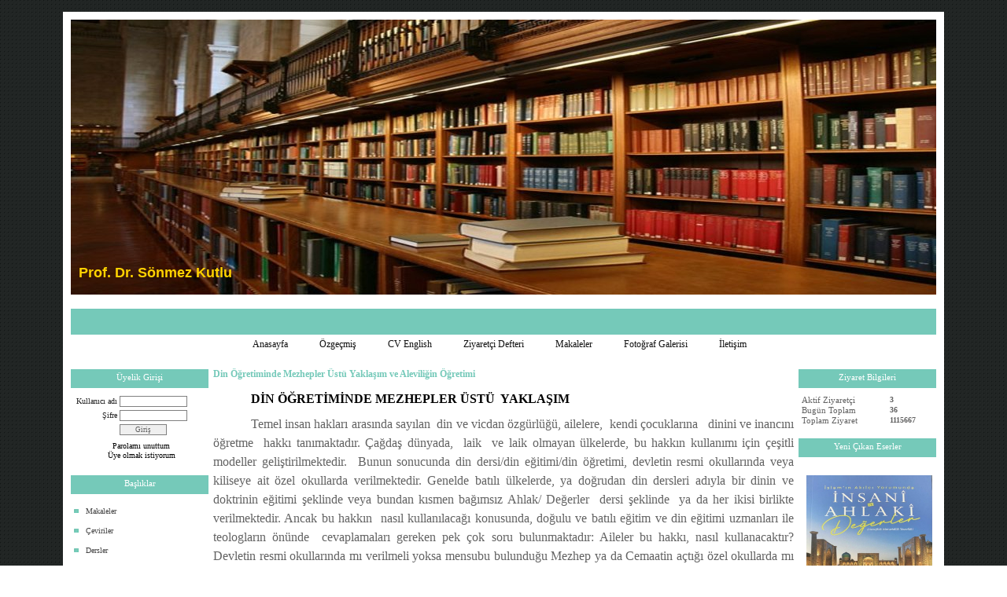

--- FILE ---
content_type: text/html; charset=UTF-8
request_url: http://www.sonmezkutlu.net/?pnum=105&pt=Din+%C3%96%C4%9Fretiminde+Mezhepler+%C3%9Cst%C3%BC+Yakla%C5%9F%C4%B1m+ve+Alevili%C4%9Fin+%C3%96%C4%9Fretimi
body_size: 43188
content:
<!DOCTYPE html>
                        <html lang="tr">
                        <!--[if lt IE 8]> <html lang="tr-TR" class="stnz_no-js ie6"> <![endif]-->
<head>
<title>Prof. Dr. Sönmez Kutlu</title>
<meta http-equiv="X-UA-Compatible" content="IE=Edge;chrome=1" /><meta http-equiv="Content-Type" content="text/html; charset=UTF-8">
<meta name="keywords" content=""/>
<meta name="description" content=""/>




<!--[if lt IE 7]>						
							<script src="/templates/default/IE7.jgz">IE7_PNG_SUFFIX=".png";</script>
							<link href="/templates/default/ie6.css" rel="stylesheet" type="text/css" />
						<![endif]-->
<!--[if lt IE 8]>							
							<link href="/templates/default/ie7.css" rel="stylesheet" type="text/css" />
						<![endif]-->
<script type="text/javascript" src="/templates/js/js.js?v=3" ></script>
<script src="/cjs/jquery/1.8/jquery-1.8.3.min.jgz"></script>
<script src="/cjs/jquery.bxslider.min.js"></script>
<link href="/cjs/jquery.bxslider.css" rel="stylesheet" type="text/css" />

<link rel="stylesheet" href="/cjs/css/magnific-popup.css">
                                <link rel="stylesheet" href="/cjs/css/wookmark-main.css">
                                <script src="/cjs/js/imagesloaded.pkgd.min.js"></script>
                                <script src="/cjs/js/jquery.magnific-popup.min.js"></script>
                                <script src="/cjs/js/wookmark.js"></script><link rel="stylesheet" href="/cjs/banner_rotator/css/banner-rotator.min.css">
<script type="text/javascript" src="/cjs/banner_rotator/js/jquery.banner-rotator.min.js"></script>
<link rel="stylesheet" type="text/css" href="/cjs/sliders/rotator/css/wt-rotator.css"/>
<script type="text/javascript" src="/cjs/sliders/rotator/js/jquery.wt-rotator-prod.min.jgz"></script>




<style>
    @import url("/assets/css/grid.css") screen and (max-width: 768px);
    @import url("/templates/tpl/86/stil.css") screen and (min-width: 769px);
    @import url("/assets/css/desktop.css") screen and (min-width: 769px);
    @import url("/assets/css/mobile.css") screen and (max-width: 768px);    
</style>
<meta name="viewport" content="width=device-width, initial-scale=1">
<script src="/assets/javascript/mobile/jquery.mobilemenu.js"></script>

<!--[if !IE 7&!IE 6]>
                    <style type="text/css">#stnz_middleContent{width:100% !important;}</style>
                <![endif]-->

<!--[if lt IE 8]>
                    <style type="text/css">#stnz_middleContent{width:738px !important;}</style>          
                <![endif]-->
<style type="text/css">
                                @media only screen and (min-width: 769px) {
                                    #stnz_wrap, #stnz_header, #stnz_containerMiddle, #stnz_headerTop, #stnz_content,#stnz_footer, .stnz_widget.stnz_ust_menu{width:1100px !important;} #stnz_right_bg{left:1100px !important;}
                                }
                                </style>
</head>

<body id="mobileTmp" class="tpl">

<div class="container" id="stnz_wrap">  
        <div id="stnz_containerTop">
        <div id="stnz_left_bg"></div>
        <div class="row" id="stnz_containerMiddle">
        <div class="grid_12" id="stnz_headerWrap"><div id="stnz_topBanner"></div><div class="grid_12" id="stnz_headerTop"></div><div id="stnz_header" style="background-image: none;"><style>#stnz_header{min-height:1px;}</style><div id="stnz_jsHeader">
<script type="text/javascript">
$(document).ready( function() {    
$(".jquery_header_container").wtRotator({
width:1100,
height:350,
transition_speed:1000,
block_size:50,
vert_size:50,
horz_size:50,
transition:"random",
text_effect:"none",
tooltip_type:"image",
cpanel_align:"BC",
display_thumbs:false,
cpanel_position:"inside",
display_playbutton:false,
display_dbuttons:false,
display_timer:false,
thumb_width:25,
thumb_height:25,
display_thumbimg:false,
display_numbers:false,
mouseover_pause:false,
text_mouseover:false,
cpanel_mouseover:false,
display_side_buttons:false,
auto_start:true,
delay:3000,
button_width:0,
button_height:0,
button_margin:3,        
text_sync:true,
shuffle:false,
block_delay:15,
vstripe_delay:73,
hstripe_delay:183,          
auto_center:true
});
});
</script>
<div class="jquery_header_container"> 
<div class="wt-rotator">
<div class="screen"></div>
<div class="c-panel">
<div class="thumbnails">
<ul><li><a href="/FileUpload/op28151/HeaderImages/crop/283719.jpg"><img src="/FileUpload/op28151/HeaderImages/thumb/283719.jpg"/></a><div id="resim-desc283719" style="top: 299px; left: 0px; min-width: 250px; width: 438px; height: 52px; position: absolute;" class="resim-desc"><div class="resim-inner-bg" style="background: rgba(0, 0, 0, 0) none repeat scroll 0% 0%;"></div><div class="resim-inner-text" style="width: 418px; height: 32px;"><ul class="header_text"><li class="header_text_header" style="color: rgb(255, 210, 0);">Prof. Dr. Sönmez Kutlu</li><li class="header_text_content"></li></ul></div></div></li><li><a href="/FileUpload/op28151/HeaderImages/crop/283725.jpg"><img src="/FileUpload/op28151/HeaderImages/thumb/283725.jpg"/></a><div id="resim-desc283725" style="top: 302px; left: 0px; min-width: 250px; width: 434px; height: 49px; position: absolute;" class="resim-desc"><div class="resim-inner-bg" style="background: rgba(0, 0, 0, 0) none repeat scroll 0% 0%;"></div><div class="resim-inner-text" style="width: 414px; height: 29px;"><ul class="header_text"><li class="header_text_header" style="color: rgb(255, 210, 0);">Prof. Dr. Sönmez Kutlu</li><li class="header_text_content"></li></ul></div></div></li></ul>
</div>
<div class="buttons"><div class="prev-btn"></div><div class="play-btn"></div><div class="next-btn"></div></div> 
</div>
</div> 
</div></div><!-- /jsHeader --></div><div class="grid_12" id="stnz_headerFooter" style="margin-top:0;"><h3></h3></div><!-- /header --><script type="text/javascript">
                    $(function() {
                        $("#ust-menu-search").keyup(function(e) {
                            if (e.keyCode==13)                          
                            {
                                if ($(this).val().length > 2){
                                    $(location).attr('href','/?Syf=39&search='+$(this).val());
                                }else{
                                    alert('Lütfen en az 3 harf giriniz.');
                                }   
                            }
                        });
                        
                        $("#search-ust").click(function() {
                            if ($('#ust-menu-search').val().length > 2){
                                    $(location).attr('href','/?Syf=39&search='+$('#ust-menu-search').val());
                                }else{
                                    alert('Lütfen en az 3 harf giriniz.');
                                }                           
                        });
                        
                    });
                </script><div class="grid_12 mobile-menu" id="topMenu"><style>@import url("/templates/tpl/86/menucss/default.css") screen and (min-width: 769px);</style><div class="stnz_widget stnz_ust_menu86">
<div class="stnz_widgetContent"><div class="stnz_dropdown86_root stnz_dropdown86_root_center"><div id="ust_menu_root"><nav><ul class="sf-menu stnz_dropdown86 stnz_dropdown86-horizontal" id="nav" data-title="Menu">
		
			<li><a class="root"  href="http://www.sonmezkutlu.net/?SyfNmb=1&pt=Anasayfa" rel="alternate" hreflang="tr">Anasayfa</a></li>
			<li><a class="root"  href="http://www.sonmezkutlu.net/?SyfNmb=2&pt=%C3%96zge%C3%A7mi%C5%9F+" rel="alternate" hreflang="tr">Özgeçmiş </a></li>
			<li><a class="root"  href="http://www.sonmezkutlu.net/?SyfNmb=4&pt=CV English" rel="alternate" hreflang="tr">CV English</a></li>
			<li><a class="root"  href="http://www.sonmezkutlu.net/?Syf=0&pt=Ziyaret%C3%A7i+Defteri" rel="alternate" hreflang="tr">Ziyaretçi Defteri</a></li>
			<li><a class="root"  href="http://www.sonmezkutlu.net/?pnum=190&pt=Makaleler" rel="alternate" hreflang="tr">Makaleler</a></li>
			<li><a class="root"  href="http://www.sonmezkutlu.net/?Syf=4&pt=Foto%C4%9Fraf+Galerisi" rel="alternate" hreflang="tr">Fotoğraf Galerisi</a></li>
			<li><a class="root"  href="http://www.sonmezkutlu.net/?SyfNmb=3&pt=%C4%B0leti%C5%9Fim" rel="alternate" hreflang="tr">İletişim</a></li></ul></nav></div></div></div>
</div><!-- /widget -->

</div><!-- /topMenu --></div><div id="stnz_content"><div class="grid_12" id="stnz_leftContent"><div class="stnz_widget"><div class="stnz_widget stnz_uyelik">
<div class="stnz_widgetTitle"><div class="stnz_widgetTitle_text">Üyelik Girişi</div></div>
<div class="stnz_widgetContent">
            <form action="http://www.sonmezkutlu.net/?pnum=105&pt=Din+%C3%96%C4%9Fretiminde+Mezhepler+%C3%9Cst%C3%BC+Yakla%C5%9F%C4%B1m+ve+Alevili%C4%9Fin+%C3%96%C4%9Fretimi" name="UyeForm" method="POST">
                <div class="stnz_formRow">
                    <label class="stnz_tubip_login_text" for="username">Kullanıcı adı</label>
                    <input type="text" size="6" maxlength="50" class="stnz_formInput" name="username" id="username" />
                </div>
                <div class="stnz_formRow">
                    <label class="stnz_tubip_login_pass" for="pass">Şifre</label>
                    <input type="password" size="6" class="stnz_formInput" name="pass" id="pass" />
                </div>
                
                
                <div class="stnz_formRow">
                    <input type="submit" class="stnz_formSubmit" name="gonder" value="Giriş" />
                </div>
                <div class="stnz_formRow stnz_formHelper">
                    <a href="http://www.sonmezkutlu.net/?Syf=7&UI=0&pt=Üyelik Girişi" class="stnz_passwordForgotten">Parolamı unuttum</a><br />
                    <a href="http://www.sonmezkutlu.net/?Syf=7&UI=1&pt=Üyelik Girişi" class="stnz_userRegister">Üye olmak istiyorum</a>
                </div>
            </form></div>
<div class="stnz_widgetFooter"></div>
</div><!-- /widget -->

<div class="stnz_widget stnz_menu">
<div class="stnz_widgetTitle"><div class="stnz_widgetTitle_text">Başlıklar</div></div>
<div class="stnz_widgetContent"><ul class="sf-menu stnz_dropdown86 stnz_dropdown86-vertical" id="nav85220" data-title="Başlıklar">
				
					<li><a class="root"  href="#" rel="alternate" hreflang="tr">Makaleler</a>
				<ul>
					<li><a class="dir"  href="#" rel="alternate" hreflang="tr">İslam Mezhepleri</a>
						<ul>
							<li><a   href="http://www.sonmezkutlu.net/?pnum=177&pt=Kerbela+Vakas%C4%B1na+Yakla%C5%9F%C4%B1mlarda+Y%C3%B6ntem+Sorunu" rel="alternate" hreflang="tr"><font size="1" color="#062255"><b>Kerbela Vakasına Yaklaşımlarda Yöntem Sorunu</b></font></a></li>
							<li><a   href="http://www.sonmezkutlu.net/?pnum=180&pt=Mezhepler+Tarihinde+Usul+Sorunu" rel="alternate" hreflang="tr"><font size="1" color="#062255"><b>Mezhepler Tarihinde Usul Sorunu</b></font></a></li>
							<li><a   href="http://www.sonmezkutlu.net/?pnum=178&pt=Timur+D%C3%B6nemi+ve+Sonras%C4%B1+Kelam%C3%AE+Edebiyat%C4%B1n+T%C3%BCrkistan+Sahas%C4%B1+Kaynaklar%C4%B1" rel="alternate" hreflang="tr"><font size="1" color="#062255"><b>Timur Dönemi ve Sonrası Kelamî Edebiyatın Türkistan Sahası Kaynakları</b></font></a></li>
							<li><a   href="http://www.sonmezkutlu.net/?pnum=38&pt=Tarihsel+Din+S%C3%B6ylemler%3AMezhepler" rel="alternate" hreflang="tr"><font size="1" color="#062255"><b>Tarihsel Din Söylemler:Mezhepler</b></font></a></li>
							<li><a   href="http://www.sonmezkutlu.net/?pnum=39&pt=Ehl-i+Beytin+%C4%B0stismar%C4%B1" rel="alternate" hreflang="tr"><font size="1" color="#062255"><b>Ehl-i Beytin İstismarı</b></font></a></li>
							<li><a   href="http://www.sonmezkutlu.net/?pnum=40&pt=%C4%B0slam+Ve+Mezhepler" rel="alternate" hreflang="tr"><font size="1" color="#062255"><b>İslam Ve Mezhepler</b></font></a></li>
							<li><a   href="http://www.sonmezkutlu.net/?pnum=42&pt=Bilinen+ve+Bilinmeyen+Y%C3%B6nleriyle+%C4%B0mam+Maturidi" rel="alternate" hreflang="tr"><font size="1" color="#062255"><b>Bilinen ve Bilinmeyen Yönleriyle İmam Maturidi</b></font></a></li>
							<li><a   href="http://www.sonmezkutlu.net/?pnum=181&pt=Ehl-i+S%C3%BCnnet%27in+Siyaset+Nazariyesinin+Dini+Temellerinin+Sorgulanmas%C4%B1+" rel="alternate" hreflang="tr"><font size="1" color="#062255"><b>Ehl-i Sünnet'in Siyaset Nazariyesinin Dini Temellerinin Sorgulanması </b></font></a></li>
							<li><a   href="http://www.sonmezkutlu.net/?pnum=63&pt=Eb%C3%BB+Hanife+Ve+Din+Anlay%C4%B1%C5%9F%C4%B1++" rel="alternate" hreflang="tr"><font size="1" color="#062255"><b>Ebû Hanife Ve Din Anlayışı  </b></font></a></li>
							<li><a   href="http://www.sonmezkutlu.net/?pnum=64&pt=%C4%B0mam+Maturidi+ve+Ak%C4%B1lc%C4%B1l%C4%B1%C4%9F%C4%B1+" rel="alternate" hreflang="tr"><font size="1" color="#062255"><b>İmam Maturidi ve Akılcılığı </b></font></a></li>
							<li><a   href="http://www.sonmezkutlu.net/?pnum=69&pt=Mezheplere+Ait+Klasik+Metinler" rel="alternate" hreflang="tr"><font size="1" color="#062255"><b>Mezheplere Ait Klasik Metinler</b></font></a></li>
							<li><a   href="http://www.sonmezkutlu.net/?pnum=70&pt=Maturidi%27nin+Mezhebi+Arka+plan%C4%B1" rel="alternate" hreflang="tr"><font size="1" color="#062255"><b>Maturidi'nin Mezhebi Arka planı</b></font></a></li>
							<li><a   href="http://www.sonmezkutlu.net/?pnum=78&pt=Mezhepler+Tarihi+Okuma+Listesi" rel="alternate" hreflang="tr"><font size="1" color="#062255"><b>Mezhepler Tarihi Okuma Listesi</b></font></a></li>
							<li><a   href="http://www.sonmezkutlu.net/?pnum=79&pt=M%C3%BCrcie+Mezhebi%3ADo%C4%9Fu%C5%9Fu+ve+Fikirleri" rel="alternate" hreflang="tr"><font size="1" color="#062255"><b>Mürcie Mezhebi:Doğuşu ve Fikirleri</b></font></a></li>
							<li><a   href="http://www.sonmezkutlu.net/?pnum=80&pt=T%C3%BCrklerin+Benimsedi%C4%9Fi+Mezhepler" rel="alternate" hreflang="tr"><font size="1" color="#062255"><b>Türklerin Benimsediği Mezhepler</b></font></a></li>
							<li><a   href="http://www.sonmezkutlu.net/?pnum=81&pt=+Kerr%C3%A2miyye+Mezhebi+" rel="alternate" hreflang="tr"><font size="1" color="#062255"><b> Kerrâmiyye Mezhebi </b></font></a></li>
							<li><a   href="http://www.sonmezkutlu.net/?pnum=129&pt=Gelenek%C3%A7i+Din+S%C3%B6yleminin+Analizi" rel="alternate" hreflang="tr"><font size="1" color="#062255"><b>Gelenekçi Din Söyleminin Analizi</b></font></a></li>
							<li><a   href="http://www.sonmezkutlu.net/?pnum=152&pt=Maturidi+Ak%C4%B1lc%C4%B1l%C4%B1%C4%9F%C4%B1+ve+G%C3%BCn%C3%BCm%C3%BCz+Sorunlar%C4%B1n%C4%B1+%C3%87%C3%B6zmede+Katk%C4%B1s%C4%B1" rel="alternate" hreflang="tr"><font size="1" color="#062255"><b>Maturidi Akılcılığı ve Günümüz Sorunlarını Çözmede Katkısı</b></font></a></li>
							<li><a   href="http://www.sonmezkutlu.net/?pnum=158&pt=Maturidi%27de+Diyanet+Siyaset+Ayr%C4%B1m%C4%B1" rel="alternate" hreflang="tr"><font size="1" color="#062255"><b>Maturidi'de Diyanet Siyaset Ayrımı</b></font></a></li>
							<li><a   href="http://www.sonmezkutlu.net/?pnum=191&pt=%C4%B0slam+D%C3%BC%C5%9F%C3%BCncesinde+Mezhepler+ve+Mezhep%C3%A7ilik++Olgusu" rel="alternate" hreflang="tr">İslam Düşüncesinde Mezhepler ve Mezhepçilik  Olgusu</a></li>
						</ul>
					</li>
					<li><a class="dir"  href="#" rel="alternate" hreflang="tr">Kırgızlar ve Dini Hayat</a>
						<ul>
							<li><a   href="http://www.sonmezkutlu.net/?pnum=115&pt=K%C4%B1rg%C4%B1zistan%27da+Dini+Bayramlar" rel="alternate" hreflang="tr"><font size="1" color="#062255"><b>Kırgızistan'da Dini Bayramlar</b></font></a></li>
							<li><a   href="http://www.sonmezkutlu.net/?pnum=116&pt=K%C4%B1rg%C4%B1zistandag%C4%B1+Dini+Ak%C4%B1bal+" rel="alternate" hreflang="tr"><font size="1" color="#062255"><b>Kırgızistandagı Dini Akıbal </b></font></a></li>
							<li><a   href="http://www.sonmezkutlu.net/?pnum=117&pt=%D0%90%D0%BB%D0%B8+%D0%91%D0%B8%D0%BD++%D0%9E%D1%81%D0%BC%D0%B0%D0%BD+%D1%8D%D0%BB-%D0%9E%D1%88%D0%B8%D0%BD%D0%B8%D0%BD++" rel="alternate" hreflang="tr"><font size="1" color="#062255"><b>Али Бин  Осман эл-Ошинин  </b></font></a></li>
							<li><a   href="http://www.sonmezkutlu.net/?pnum=118&pt=T%C3%BCrkistan%27da+Misyoloji%26%C4%B0nk%C3%BClt%C3%BCrasyon" rel="alternate" hreflang="tr"><font size="1" color="#062255"><b>Türkistan'da Misyoloji&İnkültürasyon</b></font></a></li>
							<li><a   href="http://www.sonmezkutlu.net/?pnum=119&pt=K%C4%B1rg%C4%B1z+Koom%C3%A7ulugunda+Dindin+Ordu+" rel="alternate" hreflang="tr"><font size="1" color="#062255"><b>Kırgız Koomçulugunda Dindin Ordu </b></font></a></li>
							<li><a   href="http://www.sonmezkutlu.net/?pnum=120&pt=K%C4%B1rg%C4%B1z+T%C3%BCrklerinde+Nevruz+Kutlamalar%C4%B1+" rel="alternate" hreflang="tr"><font size="1" color="#062255"><b>Kırgız Türklerinde Nevruz Kutlamaları </b></font></a></li>
							<li><a   href="http://www.sonmezkutlu.net/?pnum=121&pt=K%C4%B1rg%C4%B1z+Toplumunda+Dinin+Yeri++" rel="alternate" hreflang="tr"><font size="1" color="#062255"><b>Kırgız Toplumunda Dinin Yeri  </b></font></a></li>
							<li><a   href="http://www.sonmezkutlu.net/?pnum=122&pt=Islamd%C4%B1n+Iy%C4%B1k+Kitebi+Kuran" rel="alternate" hreflang="tr"><font size="1" color="#062255"><b>Islamdın Iyık Kitebi Kuran</b></font></a></li>
							<li><a   href="http://www.sonmezkutlu.net/?pnum=123&pt=Islamd%C4%B1n+Iy%C4%B1k+Paygambar%C4%B1" rel="alternate" hreflang="tr"><font size="1" color="#062255"><b>Islamdın Iyık Paygambarı</b></font></a></li>
							<li><a   href="http://www.sonmezkutlu.net/?pnum=124&pt=%C4%B0slam+Dini+ve+T%C3%BCrkler+%C3%9Czerindeki+Etkileri" rel="alternate" hreflang="tr"><font size="1" color="#062255"><b>İslam Dini ve Türkler Üzerindeki Etkileri</b></font></a></li>
							<li><a   href="http://www.sonmezkutlu.net/?pnum=125&pt=Ali+b.+Osman+el-O%C5%9F%C3%AE" rel="alternate" hreflang="tr"><font size="1" color="#062255"><b>Ali b. Osman el-Oşî</b></font></a></li>
						</ul>
					</li>
					<li><a class="dir"  href="#" rel="alternate" hreflang="tr">Çağdaş İslam Akımları </a>
						<ul>
							<li><a   href="http://www.sonmezkutlu.net/?pnum=43&pt=Tarihsel+Muhammed+ile+Menkabevi+Muhammed%27i+Ay%C4%B1rman%C4%B1n+%C3%96nemi" rel="alternate" hreflang="tr"><font size="1" color="#062255"><b>Tarihsel Muhammed ile Menkabevi Muhammed'i Ayırmanın Önemi</b></font></a></li>
							<li><a   href="http://www.sonmezkutlu.net/?pnum=128&pt=Alternatif+Bir+%C4%B0slam+Medeniyeti+M%C3%BCmk%C3%BCn+m%C3%BC" rel="alternate" hreflang="tr"><font size="1" color="#062255"><b>Alternatif Bir İslam Medeniyeti Mümkün mü</b></font></a></li>
							<li><a   href="http://www.sonmezkutlu.net/?pnum=130&pt=De%C4%9Fi%C5%9Fim+S%C3%BCrecinde+M%C3%BCsl%C3%BCmanlar%C4%B1+Bekleyen+Sorunlar" rel="alternate" hreflang="tr"><font size="1" color="#062255"><b>Değişim Sürecinde Müslümanları Bekleyen Sorunlar</b></font></a></li>
							<li><a   href="http://www.sonmezkutlu.net/?pnum=131&pt=Bar%C4%B1%C5%9F+ve+%C3%96zg%C3%BCrl%C3%BCk+Peygamberi%3A+Hz.+Muhammed" rel="alternate" hreflang="tr"><font size="1" color="#062255"><b>Barış ve Özgürlük Peygamberi: Hz. Muhammed</b></font></a></li>
							<li><a   href="http://www.sonmezkutlu.net/?pnum=157&pt=Cemaatlerin+%C4%B0slam%C4%B1+Tebli%C4%9F+Sorunu" rel="alternate" hreflang="tr"><font size="1" color="#062255"><b>Cemaatlerin İslamı Tebliğ Sorunu</b></font></a></li>
							<li><a   href="http://www.sonmezkutlu.net/?pnum=159&pt=Kur%27an%27a+G%C3%B6re+Bar%C4%B1%C5%9F" rel="alternate" hreflang="tr"><font size="1" color="#062255"><b>Kur'an'a Göre Barış</b></font></a></li>
						</ul>
					</li>
					<li><a class="dir"  href="#" rel="alternate" hreflang="tr">İngilizce Makaleler</a>
						<ul>
							<li><a   href="http://www.sonmezkutlu.net/?pnum=62&pt=The+Differentiation+of+Religion+and+Politics" rel="alternate" hreflang="tr"><font size="1" color="#062255"><b>The Differentiation of Religion and Politics</b></font></a></li>
							<li><a   href="http://www.sonmezkutlu.net/?pnum=86&pt=Alevili%C4%9Fin+Dini+Stat%C3%BCs%C3%BC%28Fars%C3%A7a%29+" rel="alternate" hreflang="tr"><font size="1" color="#062255"><b>Aleviliğin Dini Statüsü(Farsça) </b></font></a></li>
							<li><a   href="http://www.sonmezkutlu.net/?pnum=89&pt=Associated+Press+ve+Washington+Post%27ta+Al%C4%B1nt%C4%B1lar" rel="alternate" hreflang="tr"><font size="1" color="#062255"><b>Associated Press ve Washington Post'ta Alıntılar</b></font></a></li>
							<li><a   href="http://www.sonmezkutlu.net/?pnum=150&pt=Imam+Maturidi+and+His+Epistemology" rel="alternate" hreflang="tr"><font size="1" color="#062255"><b>Imam Maturidi and His Epistemology</b></font></a></li>
							<li><a   href="http://www.sonmezkutlu.net/?pnum=151&pt=Directory+of+Religious+Affairs%27+Relation+with+Religious+Groups+%28Sects%2FSufi+Orders%29+in+Turkey" rel="alternate" hreflang="tr"><font size="1" color="#062255"><b>Directory of Religious Affairs' Relation with Religious Groups (Sects/Sufi Orders) in Turkey</b></font></a></li>
						</ul>
					</li>
					<li><a class="dir"  href="#" rel="alternate" hreflang="tr">Alevilik-Bektaşilik </a>
						<ul>
							<li><a   href="http://www.sonmezkutlu.net/?pnum=82&pt=%C5%9Eeyh+Safi%26%23039%3Bnin+Makalat%26%23039%3B%C4%B1" rel="alternate" hreflang="tr">Şeyh Safi&#039;nin Makalat&#039;ı</a></li>
							<li><a   href="http://www.sonmezkutlu.net/?pnum=85&pt=Din+%C3%B6%C4%9Fretiminde+Mezhepler+%C3%9Cst%C3%BC+Yakla%C5%9F%C4%B1m+ve+%C4%B0lk+ve+Orta+%C3%96%C4%9Fretim+Programlar%C4%B1nda+Alevilik" rel="alternate" hreflang="tr">Din öğretiminde Mezhepler Üstü Yaklaşım ve İlk ve Orta Öğretim Programlarında Alevilik</a></li>
							<li><a   href="http://www.sonmezkutlu.net/?pnum=90&pt=Alevilik-Bekta%C5%9Filik+Bibliyogarafyas%C4%B1+%28Se%C3%A7me%29" rel="alternate" hreflang="tr">Alevilik-Bektaşilik Bibliyogarafyası (Seçme)</a></li>
							<li><a   href="http://www.sonmezkutlu.net/?pnum=92&pt=39+Soruda+T%C3%BCrkiye%27de+Alevilik-Bekta%C5%9Filik+" rel="alternate" hreflang="tr">39 Soruda Türkiye'de Alevilik-Bektaşilik </a></li>
							<li><a   href="http://www.sonmezkutlu.net/?pnum=93&pt=Alevilik+din+mi+mezhep+mi+tarikat+m%C4%B1" rel="alternate" hreflang="tr">Alevilik din mi mezhep mi tarikat mı</a></li>
							<li><a   href="http://www.sonmezkutlu.net/?pnum=95&pt=Alevi+Yaz%C4%B1l%C4%B1+Kaynaklar%C4%B1n%C4%B1n+Ne%C5%9Fri+Sorunu" rel="alternate" hreflang="tr">Alevi Yazılı Kaynaklarının Neşri Sorunu</a></li>
							<li><a   href="http://www.sonmezkutlu.net/?pnum=96&pt=Alevilik-Bekta%C5%9Fili%C4%9Fin+Diyanet%27te+Temsili+Sorunu" rel="alternate" hreflang="tr">Alevilik-Bektaşiliğin Diyanet'te Temsili Sorunu</a></li>
							<li><a   href="http://www.sonmezkutlu.net/?pnum=105&pt=Din+%C3%96%C4%9Fretiminde+Mezhepler+%C3%9Cst%C3%BC+Yakla%C5%9F%C4%B1m+ve+Alevili%C4%9Fin+%C3%96%C4%9Fretimi" rel="alternate" hreflang="tr">Din Öğretiminde Mezhepler Üstü Yaklaşım ve Aleviliğin Öğretimi</a></li>
							<li><a   href="http://www.sonmezkutlu.net/?pnum=106&pt=Alevilik+Ve+Din+Dersleri+%28NTV+Tar%C4%B1%C5%9Fma+Program%C4%B1%29" rel="alternate" hreflang="tr">Alevilik Ve Din Dersleri (NTV Tarışma Programı)</a></li>
							<li><a   href="http://www.sonmezkutlu.net/?pnum=114&pt=Yeni+Anayasa+Tasla%C4%9F%C4%B1+ve+Din+K%C3%BClt%C3%BCr%C3%BC+%28NTV+Yak%C4%B1n+Takip+Tart%C4%B1%C5%9Fma+%29" rel="alternate" hreflang="tr">Yeni Anayasa Taslağı ve Din Kültürü (NTV Yakın Takip Tartışma )</a></li>
							<li><a   href="http://www.sonmezkutlu.net/?pnum=153&pt=Farkl%C4%B1+%C4%B0nan%C3%A7+Gruplar%C4%B1+ve+Din+E%C4%9Fitimi" rel="alternate" hreflang="tr">Farklı İnanç Grupları ve Din Eğitimi</a></li>
							<li><a   href="http://www.sonmezkutlu.net/?pnum=155&pt=Din+%C3%96%C4%9Fretiminden+Yeni+Y%C3%B6ntem+Aray%C4%B1%C5%9Flar%C4%B1+Sempozyumu" rel="alternate" hreflang="tr">Din Öğretiminden Yeni Yöntem Arayışları Sempozyumu</a></li>
							<li><a   href="http://www.sonmezkutlu.net/?pnum=162&pt=ALEV%C4%B0L%C4%B0K+OKUMA+L%C4%B0STES%C4%B0" rel="alternate" hreflang="tr"><font size="1" color="#062255"><b>ALEVİLİK OKUMA LİSTESİ</b></font></a></li>
						</ul>
					</li>
					<li><a class="dir"  href="#" rel="alternate" hreflang="tr">İslam Bilimleri</a>
						<ul>
							<li><a   href="http://www.sonmezkutlu.net/?pnum=186&pt=%C4%B0LAH%C4%B0YATLARIN+VE+PROGRAMLARININ+YEN%C4%B0DEN+YAPILANDIRILMASI" rel="alternate" hreflang="tr">İLAHİYATLARIN VE PROGRAMLARININ YENİDEN YAPILANDIRILMASI</a></li>
							<li><a   href="http://www.sonmezkutlu.net/?pnum=76&pt=%C4%B0slam+Bilimlerinin+Do%C4%9Fu%C5%9Fu+ve+Geli%C5%9Fimi" rel="alternate" hreflang="tr"><font size="1" color="#062255"><b>İslam Bilimlerinin Doğuşu ve Gelişimi</b></font></a></li>
							<li><a   href="http://www.sonmezkutlu.net/?pnum=77&pt=%C4%B0slam+Bilimlerinde+Bilgi+%C3%9Cretme+S%C3%BCre%C3%A7leri" rel="alternate" hreflang="tr"><font size="1" color="#062255"><b>İslam Bilimlerinde Bilgi Üretme Süreçleri</b></font></a></li>
							<li><a   href="http://www.sonmezkutlu.net/?pnum=154&pt=Avrasya+Co%C4%9Frafyas%C4%B1nda+Kadim+Dini+Bilginin+Kaynaklar%C4%B1+ve+Yeniden+%C3%9Cretilmesi+Sorunu" rel="alternate" hreflang="tr"><font size="1" color="#062255"><b>Avrasya Coğrafyasında Kadim Dini Bilginin Kaynakları ve Yeniden Üretilmesi Sorunu</b></font></a></li>
						</ul>
					</li>
					<li><a   href="http://www.sonmezkutlu.net/?pnum=195&pt=Beklenen+Kurtar%C4%B1c%C4%B1%E2%80%99+%C4%B0nan%C4%B1%C5%9F%C4%B1na+Dayal%C4%B1+Siyasi+Ve+Din%C3%AE+Hareketlerde+Mehdilik+Tipolojileri" rel="alternate" hreflang="tr">Beklenen Kurtarıcı’ İnanışına Dayalı Siyasi Ve Dinî Hareketlerde Mehdilik Tipolojileri</a></li>
				</ul>
					</li>
					<li><a class="root"  href="#" rel="alternate" hreflang="tr">Çeviriler</a>
				<ul>
					<li><a   href="http://www.sonmezkutlu.net/?pnum=160&pt=Bat%C4%B1l%C4%B1+Ara%C5%9Ft%C4%B1rmalarda+%C4%B0slami+Uyan%C4%B1%C5%9F+Olgusu%28Arap%C3%A7a%27dan%29" rel="alternate" hreflang="tr"><font size="1" color="#062255"><b>Batılı Araştırmalarda İslami Uyanış Olgusu(Arapça'dan)</b></font></a></li>
					<li><a   href="http://www.sonmezkutlu.net/?pnum=163&pt=Kitabu%27l-%C4%B0rc%C3%A2+ve+Analizi" rel="alternate" hreflang="tr"><font size="1" color="#062255"><b>Kitabu'l-İrcâ ve Analizi</b></font></a></li>
					<li><a   href="http://www.sonmezkutlu.net/?pnum=164&pt=%C4%B0rc%C3%A2+Kasidesi+ve+Analizi" rel="alternate" hreflang="tr"><font size="1" color="#062255"><b>İrcâ Kasidesi ve Analizi</b></font></a></li>
					<li><a   href="http://www.sonmezkutlu.net/?pnum=165&pt=Sire%27de+M%C3%BCrcie+ve+Analizi" rel="alternate" hreflang="tr"><font size="1" color="#062255"><b>Sire'de Mürcie ve Analizi</b></font></a></li>
					<li><a   href="http://www.sonmezkutlu.net/?pnum=166&pt=Konulu+Kur%27an+Tefsiri+%28%C4%B0ngilizce%27den%29" rel="alternate" hreflang="tr"><font size="1" color="#062255"><b>Konulu Kur'an Tefsiri (İngilizce'den)</b></font></a></li>
					<li><a   href="http://www.sonmezkutlu.net/?pnum=167&pt=M%C3%BCrcie%27nin+Mavera%C3%BCnnehir%27de+Yay%C4%B1l%C4%B1%C5%9F%C4%B1+%28%C4%B0ngilizce%27den%29" rel="alternate" hreflang="tr"><font size="1" color="#062255"><b>Mürcie'nin Maveraünnehir'de Yayılışı (İngilizce'den)</b></font></a></li>
					<li><a   href="http://www.sonmezkutlu.net/?pnum=168&pt=%C4%B0slam%27da+Aktivizm+ve+Quietizm%3AM%C3%BCrcie%27nin+Durumu+%28%C4%B0ngilizce%27den%29" rel="alternate" hreflang="tr"><font size="1" color="#062255"><b>İslam'da Aktivizm ve Quietizm:Mürcie'nin Durumu (İngilizce'den)</b></font></a></li>
					<li><a   href="http://www.sonmezkutlu.net/?pnum=169&pt=Hanefili%C4%9Fin+Anadolu%27ya+Geli%C5%9Fi+%28%C4%B0ngilizce%27den%29" rel="alternate" hreflang="tr"><font size="1" color="#062255"><b>Hanefiliğin Anadolu'ya Gelişi (İngilizce'den)</b></font></a></li>
					<li><a   href="http://www.sonmezkutlu.net/?pnum=170&pt=Do%C4%9Fu+Hanefi+F%C4%B1rak+Gelene%C4%9Fi+%28%C4%B0ngilizce%27den%29" rel="alternate" hreflang="tr"><font size="1" color="#062255"><b>Doğu Hanefi Fırak Geleneği (İngilizce'den)</b></font></a></li>
				</ul>
					</li>
					<li><a class="root"  href="#" rel="alternate" hreflang="tr">Dersler</a>
				<ul>
					<li><a   href="http://www.sonmezkutlu.net/?pnum=197&pt=%C4%B0slam+Mezhepleri+Tarihi+I" rel="alternate" hreflang="tr">İslam Mezhepleri Tarihi I</a></li>
					<li><a   href="http://www.sonmezkutlu.net/?pnum=179&pt=%C3%87a%C4%9Fda%C5%9F+%C4%B0slam+Ak%C4%B1mlar%C4%B1-%C4%B0LAH%C4%B0YAT" rel="alternate" hreflang="tr">Çağdaş İslam Akımları-İLAHİYAT</a></li>
					<li><a   href="http://www.sonmezkutlu.net/?pnum=45&pt=Sosyal+Bilimler+Metodolojisi" rel="alternate" hreflang="tr">Sosyal Bilimler Metodolojisi</a></li>
					<li><a   href="http://www.sonmezkutlu.net/?pnum=55&pt=Y%C3%BCksek+Lisans+Program%C4%B1" rel="alternate" hreflang="tr">Yüksek Lisans Programı</a></li>
					<li><a   href="http://www.sonmezkutlu.net/?pnum=72&pt=Doktora+Program%C4%B1" rel="alternate" hreflang="tr">Doktora Programı</a></li>
					<li><a   href="http://www.sonmezkutlu.net/?pnum=196&pt=%C4%B0slam+Mezhepleri+Tarihi+II" rel="alternate" hreflang="tr">İslam Mezhepleri Tarihi II</a></li>
				</ul>
					</li>
					<li><a class="root"  href="#" rel="alternate" hreflang="tr">Gazete Yazıları</a>
				<ul>
					<li><a   href="http://www.sonmezkutlu.net/?pnum=58&pt=%C4%B0slam%26%23039%3Bda+Organ+ve+Doku+Nakli" rel="alternate" hreflang="tr">İslam&#039;da Organ ve Doku Nakli</a></li>
					<li><a   href="http://www.sonmezkutlu.net/?pnum=59&pt=Dinde+Bilgi+Eksikli%C4%9Fi" rel="alternate" hreflang="tr"><font size="1" color="#062255"><b>Dinde Bilgi Eksikliği</b></font></a></li>
					<li><a   href="http://www.sonmezkutlu.net/?pnum=60&pt=Oru%C3%A7+%C4%B0badetinin+Psikolojik+Faydalar%C4%B1" rel="alternate" hreflang="tr"><font size="1" color="#062255"><b>Oruç İbadetinin Psikolojik Faydaları</b></font></a></li>
					<li><a   href="http://www.sonmezkutlu.net/?pnum=87&pt=Alevilikle+%C4%B0lgili+A%C3%A7%C4%B1klama+" rel="alternate" hreflang="tr"><font size="1" color="#062255"><b>Alevilikle İlgili Açıklama </b></font></a></li>
					<li><a   href="http://www.sonmezkutlu.net/?pnum=88&pt=Alevili%C4%9Fin+Yaz%C4%B1l%C4%B1+Kaynaklar%C4%B1+%28Yeni+%C5%9Eafak%29" rel="alternate" hreflang="tr"><font size="1" color="#062255"><b>Aleviliğin Yazılı Kaynakları (Yeni Şafak)</b></font></a></li>
					<li><a   href="http://www.sonmezkutlu.net/?pnum=138&pt=Oru%C3%A7+%C4%B0badetinin+Toplumsal+Faydalar%C4%B1" rel="alternate" hreflang="tr"><font size="1" color="#062255"><b>Oruç İbadetinin Toplumsal Faydaları</b></font></a></li>
					<li><a   href="http://www.sonmezkutlu.net/?pnum=141&pt=%C4%B0slam+ve+Bar%C4%B1%C5%9F+Oturumu" rel="alternate" hreflang="tr">İslam ve Barış Oturumu</a></li>
					<li><a   href="http://www.sonmezkutlu.net/?pnum=142&pt=Ahmet+Yesevi+ve+Din+Anlay%C4%B1%C5%9F%C4%B1+%28Ak%C5%9Fam%29" rel="alternate" hreflang="tr"><font size="1" color="#062255"><b>Ahmet Yesevi ve Din Anlayışı (Akşam)</b></font></a></li>
					<li><a   href="http://www.sonmezkutlu.net/?pnum=143&pt=Eb%C3%BB+Hanife+ve+Din+Anlay%C4%B1%C5%9F%C4%B1+%28Ak%C5%9Fam%29" rel="alternate" hreflang="tr"><font size="1" color="#062255"><b>Ebû Hanife ve Din Anlayışı (Akşam)</b></font></a></li>
					<li><a   href="http://www.sonmezkutlu.net/?pnum=144&pt=%C4%B0mam+Maturidi+ve+Din+Anlay%C4%B1%C5%9F%C4%B1+%28Ak%C5%9Fam%29" rel="alternate" hreflang="tr"><font size="1" color="#062255"><b>İmam Maturidi ve Din Anlayışı (Akşam)</b></font></a></li>
					<li><a   href="http://www.sonmezkutlu.net/?pnum=145&pt=%C4%B0slam+Bar%C4%B1%C5%9F+Dinidir+%28Takvim%29" rel="alternate" hreflang="tr"><font size="1" color="#062255"><b>İslam Barış Dinidir (Takvim)</b></font></a></li>
					<li><a   href="http://www.sonmezkutlu.net/?pnum=146&pt=%C4%B0slam%27da+Ak%C4%B1l+ve+%C4%B0lim%28Takvim%29" rel="alternate" hreflang="tr"><font size="1" color="#062255"><b>İslam'da Akıl ve İlim(Takvim)</b></font></a></li>
					<li><a   href="http://www.sonmezkutlu.net/?pnum=147&pt=%C4%B0slam+ve+%C4%B0nsan+Haklar%C4%B1+I+%28Takvim%29" rel="alternate" hreflang="tr"><font size="1" color="#062255"><b>İslam ve İnsan Hakları I (Takvim)</b></font></a></li>
					<li><a   href="http://www.sonmezkutlu.net/?pnum=148&pt=%C4%B0slam+ve+%C4%B0nsan+Haklar%C4%B1+II+%28Takvim%29" rel="alternate" hreflang="tr"><font size="1" color="#062255"><b>İslam ve İnsan Hakları II (Takvim)</b></font></a></li>
				</ul>
					</li>
					<li><a class="root"  href="#" rel="alternate" hreflang="tr">Kitap tanıtımları</a>
				<ul>
					<li><a   href="http://www.sonmezkutlu.net/?pnum=182&pt=T%C3%BCrkler+ve+%C4%B0slam+Tasavvuru" rel="alternate" hreflang="tr">Türkler ve İslam Tasavvuru</a></li>
					<li><a   href="http://www.sonmezkutlu.net/?pnum=183&pt=Tarihsel+Din+S%C3%B6ylemleri+%C3%9Czerine+Zihniyet+%C3%87%C3%B6z%C3%BCmlemeleri" rel="alternate" hreflang="tr">Tarihsel Din Söylemleri Üzerine Zihniyet Çözümlemeleri</a></li>
					<li><a   href="http://www.sonmezkutlu.net/?pnum=184&pt=Muhammed+et-Tanc%C3%AE%2C+%C4%B0slam+D%C3%BC%C5%9F%C3%BCncesi+%C3%9Czerine+Makaleler" rel="alternate" hreflang="tr">Muhammed et-Tancî, İslam Düşüncesi Üzerine Makaleler</a></li>
					<li><a   href="http://www.sonmezkutlu.net/?pnum=185&pt=%C4%B0slam+Mezhepleri+tarihi+El+Kitab%C4%B1+%28ed.+Hasan+Onat-S%C3%B6nmez+KUTLU%29" rel="alternate" hreflang="tr">İslam Mezhepleri tarihi El Kitabı (ed. Hasan Onat-Sönmez KUTLU)</a></li>
					<li><a   href="http://www.sonmezkutlu.net/?pnum=189&pt=T%C3%BCrk+M%C3%BCsl%C3%BCmanl%C4%B1%C4%9F%C4%B1+%C3%9Czerine+Yaz%C4%B1lar" rel="alternate" hreflang="tr">Türk Müslümanlığı Üzerine Yazılar</a></li>
					<li><a   href="http://www.sonmezkutlu.net/?pnum=113&pt=Alevilik-Bekta%C5%9Filik+Yaz%C4%B1lar%C4%B1" rel="alternate" hreflang="tr"><font size="1" color="#062255"><b>Alevilik-Bektaşilik Yazıları</b></font></a></li>
					<li><a   href="http://www.sonmezkutlu.net/?pnum=21&pt=T%C3%BCrklerin+%C4%B0slamla%C5%9Fma+S%C3%BCrecinde+M%C3%BCrcie+ve+Tesirleri" rel="alternate" hreflang="tr"><font size="1" color="#062255"><b>Türklerin İslamlaşma Sürecinde Mürcie ve Tesirleri</b></font></a></li>
					<li><a   href="http://www.sonmezkutlu.net/?pnum=132&pt=Mezhepler+Tarihine+Giri%C5%9F" rel="alternate" hreflang="tr"><font size="1" color="#062255"><b>Mezhepler Tarihine Giriş</b></font></a></li>
					<li><a   href="http://www.sonmezkutlu.net/?pnum=133&pt=%C3%87a%C4%9Fda%C5%9F+%C4%B0slam%C3%AE+Ak%C4%B1mlar+ve+Sorunlar%C4%B1" rel="alternate" hreflang="tr"><font size="1" color="#062255"><b>Çağdaş İslamî Akımlar ve Sorunları</b></font></a></li>
					<li><a   href="http://www.sonmezkutlu.net/?pnum=134&pt=%C4%B0slam+D%C3%BC%C5%9F%C3%BCncesinde+%C4%B0lk+Gelenek%C3%A7iler" rel="alternate" hreflang="tr"><font size="1" color="#062255"><b>İslam Düşüncesinde İlk Gelenekçiler</b></font></a></li>
					<li><a   href="http://www.sonmezkutlu.net/?pnum=135&pt=%C5%9Eeyh+Safi+Buyru%C4%9Fu+%28Makalat%29" rel="alternate" hreflang="tr"><font size="1" color="#062255"><b>Şeyh Safi Buyruğu (Makalat)</b></font></a></li>
					<li><a   href="http://www.sonmezkutlu.net/?pnum=136&pt=%C5%9Eeyh+Safi+Buyru%C4%9Fu+%C4%B0%C3%A7erik+Analizi" rel="alternate" hreflang="tr"><font size="1" color="#062255"><b>Şeyh Safi Buyruğu İçerik Analizi</b></font></a></li>
					<li><a   href="http://www.sonmezkutlu.net/?pnum=149&pt=%C4%B0mam+Maturidi+ve+Maturidilik" rel="alternate" hreflang="tr"><font size="1" color="#062255"><b>İmam Maturidi ve Maturidilik</b></font></a></li>
				</ul>
					</li>
					<li><a class="root"  href="#" rel="alternate" hreflang="tr">Sesli ve görüntülü yayın</a></li>
					<li><a class="root"  href="#" rel="alternate" hreflang="tr">Söyleşiler</a>
				<ul>
					<li><a   href="http://www.sonmezkutlu.net/?pnum=94&pt=Alevilik-Bekta%C5%9Filik+%C3%9Czerine+S%C3%B6yle%C5%9Fi" rel="alternate" hreflang="tr"><font size="1" color="#062255"><b>Alevilik-Bektaşilik Üzerine Söyleşi</b></font></a></li>
					<li><a   href="http://www.sonmezkutlu.net/?pnum=107&pt=Yeni+Anayasa+Tasla%C4%9F%C4%B1+ve+Din+K%C3%BClt%C3%BCr%C3%BC+Dersleri+Sorunu+%28T%C3%BCrk+Yurdu%29" rel="alternate" hreflang="tr">Yeni Anayasa Taslağı ve Din Kültürü Dersleri Sorunu (Türk Yurdu)</a></li>
					<li><a   href="http://www.sonmezkutlu.net/?pnum=108&pt=Yeni+Anayasa+Tasla%C4%9F%C4%B1+ve+Din+Dersleri+%28dinibil.com%29" rel="alternate" hreflang="tr">Yeni Anayasa Taslağı ve Din Dersleri (dinibil.com)</a></li>
					<li><a   href="http://www.sonmezkutlu.net/?pnum=109&pt=%C4%B0mam+Maturidi+ve+Maturidilik+S%C3%B6yle%C5%9Fisi+I+%28Vatanbir+Dergisi%29" rel="alternate" hreflang="tr">İmam Maturidi ve Maturidilik Söyleşisi I (Vatanbir Dergisi)</a></li>
					<li><a   href="http://www.sonmezkutlu.net/?pnum=110&pt=%C4%B0mam+Maturidi+ve+Maturidilik+S%C3%B6yle%C5%9Fisi+II+%28Vatanbir+Dergisi%29" rel="alternate" hreflang="tr">İmam Maturidi ve Maturidilik Söyleşisi II (Vatanbir Dergisi)</a></li>
					<li><a   href="http://www.sonmezkutlu.net/?pnum=111&pt=K%C3%B6kencilik+ve+Tezah%C3%BCrleri%28%C4%B0slamiyat%29+" rel="alternate" hreflang="tr"><font size="1" color="#062255"><b>Kökencilik ve Tezahürleri(İslamiyat) </b></font></a></li>
					<li><a   href="http://www.sonmezkutlu.net/?pnum=112&pt=Ehl-i+S%C3%BCnnet+%C3%9Czerine+Soru%C5%9Fturma+%28Marife%29" rel="alternate" hreflang="tr"><font size="1" color="#062255"><b>Ehl-i Sünnet Üzerine Soruşturma (Marife)</b></font></a></li>
					<li><a   href="http://www.sonmezkutlu.net/?pnum=161&pt=%C4%B0slam+hareketler+%C3%9Czerine+Hasan+Hanefi+ile+S%C3%B6yle%C5%9Fi%28Arap%C3%A7a%27dan%29" rel="alternate" hreflang="tr"><font size="1" color="#062255"><b>İslam hareketler Üzerine Hasan Hanefi ile Söyleşi(Arapça'dan)</b></font></a></li>
					<li><a   href="http://www.sonmezkutlu.net/?pnum=192&pt=Marife+Dergisiyle+S%C3%B6yle%C5%9Fi" rel="alternate" hreflang="tr">Marife Dergisiyle Söyleşi</a></li>
					<li><a   href="http://www.sonmezkutlu.net/?pnum=193&pt=%C4%B0mam+M%C3%A2turid%C3%AE+ve+Maturidlik+%C3%9Czerine+S%C3%B6yle%C5%9Fi" rel="alternate" hreflang="tr">İmam Mâturidî ve Maturidlik Üzerine Söyleşi</a></li>
					<li><a   href="http://www.sonmezkutlu.net/?pnum=194&pt=Mezhepler+Ve+Selefilik+%C3%9Czerine+S%C3%B6yle%C5%9Fi" rel="alternate" hreflang="tr">Mezhepler Ve Selefilik Üzerine Söyleşi</a></li>
				</ul>
					</li>
					<li><a class="root"  href="#" rel="alternate" hreflang="tr">Televizyon programları</a>
				<ul>
					<li><a   href="http://www.sonmezkutlu.net/?pnum=91&pt=Alevili%C4%9Fin+Ders+Programlar%C4%B1na+Girmesi+%28NTV%29" rel="alternate" hreflang="tr"><font size="1" color="#062255"><b>Aleviliğin Ders Programlarına Girmesi (NTV)</b></font></a></li>
					<li><a   href="http://www.sonmezkutlu.net/?pnum=140&pt=Anayasa+ve+Din+K%C3%BClt%C3%BCr%C3%BC+1%28NTV%29" rel="alternate" hreflang="tr"><font size="1" color="#062255"><b>Anayasa ve Din Kültürü 1(NTV)</b></font></a></li>
				</ul>
					</li>
					<li><a class="root"  href="#" rel="alternate" hreflang="tr">Yayınlar Listesi</a>
				<ul>
					<li><a   href="http://www.sonmezkutlu.net/?pnum=27&pt=Yay%C4%B1nlanm%C4%B1%C5%9F+Kitaplar" rel="alternate" hreflang="tr"><font size="1" color="#062255"><b>Yayınlanmış Kitaplar</b></font></a></li>
					<li><a   href="http://www.sonmezkutlu.net/?pnum=28&pt=Kitap+%C3%87evirileri+ve+Sadele%C5%9Ftirmeler" rel="alternate" hreflang="tr"><font size="1" color="#062255"><b>Kitap Çevirileri ve Sadeleştirmeler</b></font></a></li>
					<li><a   href="http://www.sonmezkutlu.net/?pnum=29&pt=Yurti%C3%A7i+Hakemli+Dergilerdeki+Makaleler" rel="alternate" hreflang="tr"><font size="1" color="#062255"><b>Yurtiçi Hakemli Dergilerdeki Makaleler</b></font></a></li>
					<li><a   href="http://www.sonmezkutlu.net/?pnum=30&pt=Yurti%C3%A7i+Bilimsel+Dergilerdeki+Makaleler" rel="alternate" hreflang="tr"><font size="1" color="#062255"><b>Yurtiçi Bilimsel Dergilerdeki Makaleler</b></font></a></li>
					<li><a   href="http://www.sonmezkutlu.net/?pnum=31&pt=Yurtd%C4%B1%C5%9F%C4%B1+Bilimsel+Dergilerdeki+Makaleler" rel="alternate" hreflang="tr"><font size="1" color="#062255"><b>Yurtdışı Bilimsel Dergilerdeki Makaleler</b></font></a></li>
					<li><a   href="http://www.sonmezkutlu.net/?pnum=32&pt=Yabanc%C4%B1+Dillerden+Makale+%C3%87evirileri" rel="alternate" hreflang="tr"><font size="1" color="#062255"><b>Yabancı Dillerden Makale Çevirileri</b></font></a></li>
					<li><a   href="http://www.sonmezkutlu.net/?pnum=33&pt=Ulusal+Kongrelere+Sunulan+Tebli%C4%9Fler" rel="alternate" hreflang="tr"><font size="1" color="#062255"><b>Ulusal Kongrelere Sunulan Tebliğler</b></font></a></li>
					<li><a   href="http://www.sonmezkutlu.net/?pnum=34&pt=Uluslar+aras%C4%B1+Kongrelere+Sunulan+Tebli%C4%9Fler" rel="alternate" hreflang="tr"><font size="1" color="#062255"><b>Uluslar arası Kongrelere Sunulan Tebliğler</b></font></a></li>
					<li><a   href="http://www.sonmezkutlu.net/?pnum=36&pt=Kitap%2C+Makale+ve+Vak%27a+Takdimleri" rel="alternate" hreflang="tr"><font size="1" color="#062255"><b>Kitap, Makale ve Vak'a Takdimleri</b></font></a></li>
					<li><a   href="http://www.sonmezkutlu.net/?pnum=37&pt=Yurti%C3%A7i+Panel%2C+Konferans+ve+Seminerler" rel="alternate" hreflang="tr"><font size="1" color="#062255"><b>Yurtiçi Panel, Konferans ve Seminerler</b></font></a></li>
					<li><a   href="http://www.sonmezkutlu.net/?pnum=171&pt=Kat%C4%B1ld%C4%B1%C4%9F%C4%B1+Yurti%C3%A7i+Projeler" rel="alternate" hreflang="tr"><font size="1" color="#062255"><b>Katıldığı Yurtiçi Projeler</b></font></a></li>
					<li><a   href="http://www.sonmezkutlu.net/?pnum=172&pt=Kat%C4%B1ld%C4%B1%C4%9F%C4%B1+Televizyon+Programlar%C4%B1" rel="alternate" hreflang="tr"><font size="1" color="#062255"><b>Katıldığı Televizyon Programları</b></font></a></li>
					<li><a   href="http://www.sonmezkutlu.net/?pnum=173&pt=Kat%C4%B1ld%C4%B1%C4%9F%C4%B1+Radyo+Programlar%C4%B1" rel="alternate" hreflang="tr"><font size="1" color="#062255"><b>Katıldığı Radyo Programları</b></font></a></li>
				</ul>
					</li></ul></div>
<div class="stnz_widgetFooter"></div>
</div><!-- /widget -->

<div class="stnz_widget stnz_menu">
<div class="stnz_widgetTitle"><div class="stnz_widgetTitle_text">Video ve Ses Kayıtları</div></div>
<div class="stnz_widgetContent"><ul class="sf-menu stnz_dropdown86 stnz_dropdown86-vertical" id="nav85221" data-title="Video ve Ses Kayıtları">
				
					<li><a class="root"  href="http://www.sonmezkutlu.net?Syf=24&video=5209651&pt=Videolar" rel="alternate" hreflang="tr">Videolar</a>
				<ul>
					<li><a   href="http://www.sonmezkutlu.net?Syf=24&video=742519&pt=Din" rel="alternate" hreflang="tr">Din</a></li>
					<li><a   href="http://www.sonmezkutlu.net?Syf=24&video=4594073&pt=%C4%B0slam+Nedir+Ne+De%C4%9Fildir%3F" rel="alternate" hreflang="tr">İslam Nedir Ne Değildir?</a></li>
					<li><a   href="http://www.sonmezkutlu.net?Syf=24&video=742521&pt=Mezhepler" rel="alternate" hreflang="tr">Mezhepler</a></li>
					<li><a   href="http://www.sonmezkutlu.net?Syf=24&video=4594055&pt=%C4%B0slam%26%23039%3Bda+Mezheplerin+Ortaya+%C3%87%C4%B1k%C4%B1%C5%9F%C4%B1" rel="alternate" hreflang="tr">İslam&#039;da Mezheplerin Ortaya Çıkışı</a></li>
					<li><a  target="_blank" href="http://www.sonmezkutlu.net?Syf=24&video=4594038&pt=T%C3%BCrklerin+%C4%B0slamla%C5%9Fma+S%C3%BCreci+ve+Mezhep%C3%A7ilik" rel="alternate" hreflang="tr">Türklerin İslamlaşma Süreci ve Mezhepçilik</a></li>
					<li><a   href="http://www.sonmezkutlu.net?Syf=24&video=4594059&pt=G%C3%BCn%C3%BCm%C3%BCz+%C4%B0slam+D%C3%BCnyas%C4%B1nda+Mezhepler+ve+Mezhep%C3%A7ilik" rel="alternate" hreflang="tr">Günümüz İslam Dünyasında Mezhepler ve Mezhepçilik</a></li>
					<li><a   href="http://www.sonmezkutlu.net?Syf=24&video=4594071&pt=T%C3%BCrk+D%C3%BCnyas%C4%B1n%C4%B1n+%C4%B0nan%C3%A7+Problemleri" rel="alternate" hreflang="tr">Türk Dünyasının İnanç Problemleri</a></li>
					<li><a   href="http://www.sonmezkutlu.net?Syf=24&video=742518&pt=Maturidilik+ve+T%C3%BCrk+Din+Anlay%C4%B1%C5%9F%C4%B1" rel="alternate" hreflang="tr">Maturidilik ve Türk Din Anlayışı</a></li>
					<li><a   href="http://www.sonmezkutlu.net?Syf=24&video=4922365&pt=2017+Maturidilik+Konu%C5%9Fmalar%C4%B1" rel="alternate" hreflang="tr">2017 Maturidilik Konuşmaları</a></li>
					<li><a   href="http://www.sonmezkutlu.net?Syf=24&video=4594061&pt=2.+Maturidi+Yesevi+Kurultay%C4%B1+A%C3%A7%C4%B1l%C4%B1%C5%9F+Konu%C5%9Fmas%C4%B1" rel="alternate" hreflang="tr">2. Maturidi Yesevi Kurultayı Açılış Konuşması</a></li>
					<li><a   href="http://www.sonmezkutlu.net?Syf=24&video=4594097&pt=T%C3%BCrkiye%26%23039%3Bde+Y%C3%BCksek+Din+E%C4%9Fitim+ve+%C3%96%C4%9Fretimi+ve+%C4%B0lahiyatlar+Sorunu" rel="alternate" hreflang="tr">Türkiye&#039;de Yüksek Din Eğitim ve Öğretimi ve İlahiyatlar Sorunu</a></li>
					<li><a   href="http://www.sonmezkutlu.net?Syf=24&video=4594094&pt=Dini+Anlatmada+Buyurgan+Dil" rel="alternate" hreflang="tr">Dini Anlatmada Buyurgan Dil</a></li>
					<li><a   href="http://www.sonmezkutlu.net?Syf=24&video=4594072&pt=Sovyet+Sonras%C4%B1+D%C3%B6nemde+T%C3%BCrk+D%C3%BCnyas%C4%B1nda+%C3%9C%C3%A7+Tarz%C4%B1+Dindarl%C4%B1k" rel="alternate" hreflang="tr">Sovyet Sonrası Dönemde Türk Dünyasında Üç Tarzı Dindarlık</a></li>
					<li><a   href="http://www.sonmezkutlu.net?Syf=24&video=4594068&pt=Bat%C4%B1da+Artan+%C4%B0slam+Kar%C5%9F%C4%B1tl%C4%B1%C4%9F%C4%B1n%C4%B1n+Nedenleri" rel="alternate" hreflang="tr">Batıda Artan İslam Karşıtlığının Nedenleri</a></li>
					<li><a   href="http://www.sonmezkutlu.net?Syf=24&video=4594062&pt=Tanzimat%26%23039%3Btan+G%C3%BCn%C3%BCm%C3%BCze+T%C3%BCrk+D%C3%BC%C5%9F%C3%BCncesi+" rel="alternate" hreflang="tr">Tanzimat&#039;tan Günümüze Türk Düşüncesi </a></li>
					<li><a   href="http://www.sonmezkutlu.net?Syf=24&video=4594051&pt=T%C3%BCrkiye%26%23039%3Bde+%C4%B0lahiyatlar" rel="alternate" hreflang="tr">Türkiye&#039;de İlahiyatlar</a></li>
					<li><a  target="_blank" href="http://www.sonmezkutlu.net?Syf=24&video=4594035&pt=Tarihsel+Din+S%C3%B6ylemleri+%C3%9Czerine+%C3%87%C3%B6z%C3%BClemeler" rel="alternate" hreflang="tr">Tarihsel Din Söylemleri Üzerine Çözülemeler</a></li>
					<li><a   href="http://www.sonmezkutlu.net?Syf=24&video=742527&pt=%C4%B0lgin%C3%A7+Videolar" rel="alternate" hreflang="tr">İlginç Videolar</a></li>
					<li><a   href="http://www.sonmezkutlu.net?Syf=24&video=742526&pt=%C5%9Eiirler" rel="alternate" hreflang="tr">Şiirler</a></li>
					<li><a   href="http://www.sonmezkutlu.net?Syf=24&video=742525&pt=Ahlak+ve+Toplum" rel="alternate" hreflang="tr">Ahlak ve Toplum</a></li>
					<li><a   href="http://www.sonmezkutlu.net?Syf=24&video=742524&pt=Hz.Muhammed%27i+Do%C4%9Fru+Anlamak" rel="alternate" hreflang="tr">Hz.Muhammed'i Doğru Anlamak</a></li>
					<li><a   href="http://www.sonmezkutlu.net?Syf=24&video=742523&pt=Kur%27an-%C4%B1+Anlaman%C4%B1n+%C3%96nemi" rel="alternate" hreflang="tr">Kur'an-ı Anlamanın Önemi</a></li>
					<li><a   href="http://www.sonmezkutlu.net?Syf=24&video=742522&pt=Din+K%C3%BClt%C3%BCr%C3%BC+ve+Ahlak+Bilgisi+Programlar%C4%B1n%C4%B1n+Tan%C4%B1t%C4%B1m%C4%B1" rel="alternate" hreflang="tr">Din Kültürü ve Ahlak Bilgisi Programlarının Tanıtımı</a></li>
					<li><a   href="http://www.sonmezkutlu.net?Syf=24&video=742520&pt=Alevilik" rel="alternate" hreflang="tr">Alevilik</a></li>
				</ul>
					</li></ul></div>
<div class="stnz_widgetFooter"></div>
</div><!-- /widget -->

<div class="stnz_widget stnz_sitemap">
<div class="stnz_widgetTitle"><div class="stnz_widgetTitle_text">Site Haritası</div></div>
<div class="stnz_widgetContent"><div class="stnz_siteMapWidgetContent"><a href="/?Syf=20&pt=Site Haritası">Site Haritası</a></div></div>
<div class="stnz_widgetFooter"></div>
</div><!-- /widget -->

<div class="stnz_widget stnz_menu">
<div class="stnz_widgetTitle"><div class="stnz_widgetTitle_text">Linkler</div></div>
<div class="stnz_widgetContent"><ul class="sf-menu stnz_dropdown86 stnz_dropdown86-vertical" id="nav85222" data-title="Linkler">
				
					<li><a class="root" target="_blank" href="http://www.osmanaydinli.com" rel="alternate" hreflang="tr">Osman Aydınlı</a></li>
					<li><a class="root" target="_blank" href="http://www.Mezhep.Org" rel="alternate" hreflang="tr">Mezhepler Tarihi Sitesi</a></li>
					<li><a class="root" target="_blank" href="http://www.eMakalat.com" rel="alternate" hreflang="tr">Mezhep Araştırmaları Dergisi</a></li>
					<li><a class="root" target="_blank" href="http://www.msaffets.com" rel="alternate" hreflang="tr">M Saffet Sarıkaya</a></li>
					<li><a class="root" target="_blank" href="http://www.mezheplertarihi.org" rel="alternate" hreflang="tr">Mezheplertarihi.org</a></li></ul></div>
<div class="stnz_widgetFooter"></div>
</div><!-- /widget -->

<div class="stnz_widget stnz_reklam_blok">
<div class="stnz_widgetTitle"><div class="stnz_widgetTitle_text">Onat Kitaplığı</div></div>
<div class="stnz_widgetContent"><div style="text-align: center;">&nbsp;&nbsp;&nbsp; <br /><img src="../FileUpload/op28151/File/ls.jpg" width="160" height="200" alt=" " /><br />Hasan Onat Kitaplığı<br />Hazırlayan Prof. Dr. S&ouml;nmez Kutlu<br /><br /><img src="../FileUpload/op28151/File/gegegre.jpg" width="160" height="200" alt=" " /><br />Sorularla İslam Mezhepleri<br />Yazar: Prof. Dr. Hasan Onat<br />Hazırlayan: Prof. Dr. S&ouml;nmez Kutlu<br /><br /><img src="../FileUpload/op28151/File/pkre.jpg" width="160" height="200" alt=" " /><br />İslam Bilimlerinde Y&ouml;ntem<br />&nbsp;Prof. Dr. Hasan Onat<br />&nbsp; Prof. Dr. S&ouml;nmez Kutlu<br /><br /><img src="../FileUpload/op28151/File/f757_o.jpg" width="160" height="200" alt=" " /><br />Din Anlayışımız &Uuml;zerine Denemeler<br />Yazar: Prof. Dr. Hasan Onat<br />Hazırlayan: Prof. Dr. Osman Aydınlı<br /><br /><img src="../FileUpload/op28151/File/rgkerpfke.jpg" width="160" height="200" alt=" " /><br /><br />K&uuml;reselleşme Din ve Ter&ouml;r<br />Yazar: Prof. Dr. Hasan Onat<br />Hazırlayan: Prof. Dr. S&ouml;nmez Kutlu<br /><br /><img src="../FileUpload/op28151/File/tghtgepwe.jpg" width="160" height="200" alt=" " /><br />Alevilik Kızılbaşlık Bekataşilik<br />Yazar: Prof. Dr. Hasan Onat<br />Hazırlayan: Prof. Dr. S&ouml;nmez Kutlu ve Prof. Dr. &Ouml;mer Faruk Teber<br /><br /><img src="../FileUpload/op28151/File/pkfpekfe.jpg" width="160" height="200" alt=" " /><br />Din İnsan ve Anlam Arayışı<br />Yazar: Prof. Dr. Hasan Onat<br />Hazırlayan: Dr. Bet&uuml;l Yurtalan<br /><br /><img src="../FileUpload/op28151/File/nmfro3wrfmowe.jpg" width="160" height="200" alt=" " /><br />Aforizmalar<br />Toprak Tohum ve K&ouml;kler<br />Yazar: Prof. Dr. Hasan Onat<br />Hazırlayan: Dr. Fatıma Nur Demir<br /><br /><img src="../FileUpload/op28151/File/islamin-akilci-yorumu-hasan-onat-1536x1536.png" width="160" height="200" alt=" " /><br />İslam'ın Akılcı Yorumu<br />Prof. Dr. Hasan Onat<br /><span>Hazırlayan: Prof. Dr. S&ouml;nmez Kutlu&nbsp;</span><br /><br /></div></div>
<div class="stnz_widgetFooter"></div>
</div><!-- /widget -->

<div class="stnz_widget stnz_reklam_blok">
<div class="stnz_widgetContent" style="background:none !important;"><p><img src="../FileUpload/op28151/File/maturidilik.jpg" alt=" " style="width: 115px; height: 152px" height="287" width="176" /></p><p><span style="font-family: 'Trebuchet MS'; font-size: 10pt"><font size="1" face="arial,helvetica,sans-serif" color="#000000"><strong><a href="/?Bid=201461">İmam M&acirc;tur&icirc;d&icirc; ve Maturidilik</a></strong></font></span></p><span style="font-family: 'Trebuchet MS'; font-size: 10pt"><p><font face="Arial"></font></p></span></div>
</div><!-- /widget -->

<div class="stnz_widget stnz_reklam_blok">
<div class="stnz_widgetContent" style="background:none !important;"><p><img src="../FileUpload/op28151/File/otto-yayinlari-sonmez-kutlu-tarihsel-din-soylemleri-uzerine-zihniyet-cozumlemeleri-978605593290920120426003257.jpg" alt=" " height="164" width="100" /></p><p>S&ouml;nmez KUTLU</p><p><a href="../?pnum=183&amp;pt=Tarihsel Din S&ouml;ylemleri &Uuml;zerine Zihniyet &Ccedil;&ouml;z&uuml;mlemeleri">Din S&ouml;ylemleri &Uuml;zerine <br />Zihniyet &Ccedil;&ouml;z&uuml;mlemeleri</a></p></div>
</div><!-- /widget -->

<div class="stnz_widget stnz_reklam_blok">
<div class="stnz_widgetContent" style="background:none !important;"><p><img src="../FileUpload/op28151/File/murcie_12.jpg" width="160" height="160" alt=" " style="float: left;" /></p><span face="arial,helvetica,sans-serif" style="font-family: arial, helvetica, sans-serif;"><span face="arial,helvetica,sans-serif" style="font-family: arial, helvetica, sans-serif;"><span size="1" style="font-size: xx-small;"><span style="line-height: 150%; font-family: 'Trebuchet MS'; font-size: 10pt;"><span color="#000000" style="color: #000000;"><span style="line-height: 150%; font-size: 12pt;"><span style="line-height: 150%; font-family: 'Trebuchet MS'; font-size: 10pt;"><span color="#000000" style="color: #000000;"><span style="line-height: 150%; font-size: 12pt; font-weight: normal;"><span style="line-height: 115%; font-family: 'Arial','sans-serif'; color: black; font-size: 10pt;"><a href="../?Bid=201512"><span size="1" style="font-size: xx-small;">T&uuml;rklerin İsl&acirc;mlaşma S&uuml;recinde M&uuml;rcie ve Tesirleri</span></a><span size="1" style="font-size: xx-small;">&nbsp;&nbsp;&nbsp;&nbsp;&nbsp;&nbsp;&nbsp;&nbsp;&nbsp;&nbsp;&nbsp;&nbsp;&nbsp;&nbsp;&nbsp;&nbsp;<o:p></o:p></span></span><span size="1" style="font-size: xx-small;"> </span></span></span></span></span></span></span></span></span></span><p class="MsoNormal" style="margin: 0cm 0cm 10pt;"><span style="line-height: 115%; font-family: 'Arial','sans-serif'; color: black; font-size: 10pt;" data-mce-mark="1">&nbsp;&nbsp;</span><span style="line-height: 150%; font-family: 'Trebuchet MS'; font-size: 10pt;" data-mce-mark="1"><span color="#000000" style="color: #000000;" data-mce-mark="1"><span style="line-height: 150%; font-size: 12pt;" data-mce-mark="1"><span style="line-height: 150%; font-family: 'Trebuchet MS'; font-size: 10pt;" data-mce-mark="1"><strong><span color="#000000" style="color: #000000;" data-mce-mark="1"><span style="line-height: 150%; font-size: 12pt; font-weight: normal;" data-mce-mark="1"><span style="line-height: 150%; font-family: 'Trebuchet MS'; font-size: 10pt;" data-mce-mark="1"><strong><span color="#000000" style="color: #000000;" data-mce-mark="1"><span face="arial,helvetica,sans-serif" size="1" style="font-family: arial, helvetica, sans-serif; font-size: xx-small;" data-mce-mark="1"><span style="line-height: 150%; font-size: 12pt; font-weight: normal;" data-mce-mark="1"></span></span></span></strong></span></span></span></strong></span></span></span></span></p></div>
</div><!-- /widget -->

<div class="stnz_widget stnz_reklam_blok">
<div class="stnz_widgetContent" style="background:none !important;"><p><span class="kitapad14pnt"><strong>&nbsp;<a href="/?Bid=199990"><img height="309" width="191" src="/FileUpload/op28151/File/mezhepler_tarihine_giris.jpg" alt=" " style="width: 101px; height: 138px" /></a></strong></span></p><p><font face="arial,helvetica,sans-serif"><span class="kitapad14pnt"><strong><a href="/?Bid=199990"><font size="1">Mezhepler Tarihine&nbsp;&nbsp; Giriş</font></a><font size="1"> </font></strong></span></font></p><p><font size="2"><font face="arial,helvetica,sans-serif"></font></font></p></div>
</div><!-- /widget -->

<div class="stnz_widget stnz_reklam_blok">
<div class="stnz_widgetContent"><p><img src="../FileUpload/op28151/File/islam-dusuncesi-uzerine-makaleleler.jpg" alt=" " style="width: 120px; height: 177px" height="221" width="150" /></p><p><a href="/?pnum=184&amp;pt=Muhammed et-Tanc&icirc;, İslam D&uuml;ş&uuml;ncesi &Uuml;zerine Makaleler">İslam D&uuml;ş&uuml;ncesi &Uuml;zerine Makaleler</a></p></div>
</div><!-- /widget -->

</div></div><!-- /leftContent --><div id="stnz_middleContent" class="grid_12 stnz_coklu stnz_sol_var stnz_sag_var"><div class="stnz_pageTitle"><h2><span>Din Öğretiminde Mezhepler Üstü Yaklaşım ve Aleviliğin Öğretimi</span></h2></div><div><o:o:o:o:p><font size="2" face="Times New Roman"><font size="3">

</font></font></o:o:o:o:p><font size="2" face="Times New Roman"></font></div><font size="2" face="Times New Roman"><p style="background: white; margin: 6pt 0cm 0pt; text-align: justify; line-height: 150%; text-indent: 36pt" class="MsoNormal" align="justify"><b><span style="color: black; line-height: 150%; font-size: 12pt"><font face="book antiqua,palatino">DİN ÖĞRETİMİNDE MEZHEPLER ÜSTÜ <span> </span>YAKLAŞIM<o:o:o:o:p></o:o:o:o:p></font></span></b></p><div align="justify"><font size="3" face="book antiqua,palatino">
</font></div><div align="justify"><font size="3" face="book antiqua,palatino">

</font></div><p style="margin: 6pt 0cm 0pt; text-align: justify; line-height: 150%; text-indent: 36pt; tab-stops: 45.0pt" class="MsoNormal" align="justify"><span style="line-height: 150%; font-size: 12pt"><font face="book antiqua,palatino">Temel insan hakları arasında sayılan<span> 
</span>din ve vicdan özgürlüğü, ailelere,<span> 
</span>kendi çocuklarına<span>   </span>dinini ve
inancını öğretme<span>  </span>hakkı tanımaktadır. Çağdaş
dünyada,<span>  </span>laik<span>  </span>ve laik olmayan ülkelerde, bu hakkın
kullanımı için çeşitli modeller geliştirilmektedir.<span>  </span>Bunun sonucunda din dersi/din eğitimi/din
öğretimi, devletin resmi okullarında veya kiliseye ait özel okullarda
verilmektedir. Genelde batılı ülkelerde, ya doğrudan din dersleri adıyla bir
dinin ve doktrinin eğitimi şeklinde veya bundan kısmen bağımsız Ahlak/
Değerler<span>  </span>dersi şeklinde<span>  </span>ya da her ikisi birlikte verilmektedir. Ancak
bu hakkın<span>  </span>nasıl kullanılacağı konusunda,
doğulu ve batılı eğitim ve din eğitimi uzmanları ile teologların önünde<span>  </span>cevaplamaları gereken pek çok soru
bulunmaktadır: Aileler bu hakkı, nasıl kullanacaktır? Devletin resmi
okullarında mı verilmeli yoksa mensubu bulunduğu Mezhep ya da Cemaatin açtığı
özel okullarda mı verilmelidir? Özel okullarda veya devlet okullarında
verilecekse devletin bu dersleri kontrol etme hakkı var mıdır? Varsa ne kadar
ve hangi ölçüde kontrol edecektir? Bu derslerden devlet mi yoksa Cemaatler mi
sorumlu olacaktır? Bu dersi devlet verdiği takdirde, aileler verilen derslerin
içeriğini beğenmezse, çocuğunun bu dersi<span> 
</span>özel okullarda veya okul dışında bir mekanda almasına izin ve imkan
tanınacak mıdır? Devletin bu eğitime hiç karışmaması veya kontrol etmemesi
mümkün müdür? Kontrol ettiği takdirde bu dine bir müdahele sayılır mı? Toplumun
istikrarı açısından ve milli kimliğin oluşturulması bakımından bu derslerin
önemi nedir? Bu ders, din dersi<span>  </span>mi yoksa
din bilgisi formatı içerisinde<span>  </span>mi
verilecektir? Bu<span>  </span>ders, din eğitimi mi
yoksa<span>  </span>din öğretimi mi olacaktır ? Dersin
programı hazırlanırken Mezhep merkezli/ Din merkezli<span>  </span>veya Mezhepler üstü ya da dinler<span>  </span>arası bir yaklaşım mı benimsenecektir? Devlet
okullarında laik bir eğitim sisteminde, doktrin/mezhep merkezli din dersi
mümkün müdür? Eğer mümkünse belli mezhebe mensup öğrenciler, farklı sınıflarda
bu dersi almaları gerekmez mi? Ayrı sınıflarda verildiği takdirde, toplum için
din birleştirici olmaktan çıkıp, ayrıştırıcı ya da parçalayıcı bir unsur haline
gelmez mi? <o:o:o:o:p></o:o:o:o:p></font></span></p><div align="justify"><font size="3" face="book antiqua,palatino">

</font></div><p style="margin: 6pt 0cm 0pt; text-align: justify; line-height: 150%; tab-stops: 45.0pt" class="MsoNormal" align="justify"><span style="line-height: 150%; font-size: 12pt"><font face="book antiqua,palatino"><span>               </span>Her birisi ayrı bir tebliğ konusu
olan bu soruları çoğaltmamız mümkündür. Bizi ilgilendiren, dersin adı her ne
olursa olsun, dersin programdaki yeri ister ihtiyari ister seçmeli olsun,
Türkiye’de din eğitim ve öğretiminin okullarda verilmesi söz konusu
olduğunda,<span>  </span>bu dersin kimin sorumluluğu
altında verileceği veya hangi okullarda verileceği konusunda ilk bakışta şu seçeneklerle
karşı karşıyayız: a) Din Eğitim ve Öğretimi Mezheplerin veya Cemaatlerin özel
okullarında verilebilir. Bu durumda din eğitiminin içeriğinden<span>  </span>dini mezhep ve cemaatler sorumludur. Her
mezhep ve dini oluşum, kendi özel okullarında veya diğer kurumlarında, kendi
metinleri üzerinden kendi mensuplarına<span> 
</span>kendi din anlayışlarını öğretir. Devlet bu pogramların pedogojik yönden
iyi hazırlanıp hazırlanmadığı, verilen içeriğin devletin eğitim felsefesine ve
amaçlarına uygunluğu, toplumsal barışa katkısı açısından denetler.<span>  </span>Bu durumda doktriner veya mezhep
merkezli<span>  </span>din eğitiminden söz edilebilir.
Örneğin Sünni-İslam Din Dersi, Şii-İslam Din Dersi, Hanefi-İslam Din Dersi,
Şafii-İslam Din Dersi, Alevi-İslam Din Dersi ve Mevlevi-İslam Din Dersi.
Türkiye’de mezheplere ve dini cemaatlere ait özel okullar olmadığı ve
kendilerine ait özel kurumlar olmadığı sürece, bu seçeneğin bugün için uygulama
alanı yoktur. b) Din Eğitim ve Öğretimi, resmi okullarda verilir. Din kültürü
ve ahlaki değerler, hiç bir mezhep ve doktrine bağlı kalmaksızın mezhepler üstü
veya birleştirici bir yaklaşımla devlet okullarında öğretilir. Bunun adı
mezhepler üstü veya Birleştirici din öğretimidir. İslam’da dini temsil makamı
olmadığından ve din eğitiminin mezhep ve cemaatlere bırakıldığı takdirde
ideolojik eğitime dönüşmesi ihtimali karşısında,<span>   </span>dini grup ve cemaatlere eşit uzaklıkta
durması gereken laik devlet, din konusunda vatandaşları doğru bilgilendirmeyi
bir kamu hizmeti olarak üslenir ve resmi okullarda bu ihtiyacı karşılamaya
çalışır.<span>  </span>Bu durumda, en önemli sorun
mezhepler ve farklı anlayışların ne şekilde öğretime konu edilebileceğidir.
Laik devlet,<span>  </span>mezheplerle ilgili
bilgilendirmeyi kendi<span>  </span>okullarında yapar;
her hangi bir mezhebin itikadi ve ibadetlerinin öğretilmesini ise, çocukların
ailelerine bırakabilir. c) Her dini topluluk, kendi mezhep ve din anlayışını
resmi eğitim sistemi müfredatı içerisinde kendisi verir. Bu da birinci seçenek
gibi mezhebî veya mezhep merkezli din eğitimidir. Bu durumda, laik sistemde<span>  </span>farklı mezhep ve anlayışların eğitimi olup
olamayacağı gündeme gelir. Aslında bütün sorun genel din dersi mi yoksa
Cemaatin din dersi mi konusunda düğümlenmektedir. Bana göre, din dersleri, özel
okullarda veya<span>  </span>devlet okullarında, her
hangi bir mezhep veya anlayışın eğitimi olarak verilse dahi, farklı anlayışlara
mensup öğrencilerin birbirlerini daha iyi anlamaları ve ortak bir zeminde
buluşabilmeleri için İslam dininin, kültürünün ve ahlaki değerlerinin
öğretildiği herkesin katılabileceği<span> 
</span>genel bir din dersinin orta öğretim programlarında yer alması<span>  </span>kaçınılmazdır.<span>    </span><o:o:o:o:p></o:o:o:o:p></font></span></p><div align="justify"><font size="3" face="book antiqua,palatino">

</font></div><p style="margin: 6pt 0cm 0pt; text-align: justify; line-height: 150%; tab-stops: 45.0pt" class="MsoNormal" align="justify"><span style="line-height: 150%; font-size: 12pt"><font face="book antiqua,palatino"><span>               </span>Müslüman toplumlarda, özellikle
ülkemizde, genelde eğitimle, özelde<span>  </span>din
öğretimiyle amaçlanan toplumsal, bireysel ve ahlaki hedeflerin<span>  </span>gerçekleştirebilmesinde ve toplumsal barışın
sağlanmasında önemli katkılarının bulunacağına inandığım belli bir anlayışın
öğretildiği mezhep merkezli bir eğitim yerine bütün anlayışları kucaklayacak
mezhepler üstü/ birleştirici yaklaşımı tartışmaya açmak istiyorum.<span>  </span>Ancak<span> 
</span>yaklaşımın ne olduğuna geçmeden önce, tartışmanın daha sağlıklı bir
zeminde yapılabilmesi için İslam düşüncesinde ortaya çıkan farklı din
anlayışları ve yorumlarının toplumsal ve teolojik boyutuyla ilgili bazı
hususlara dikkat çekmek istiyorum.<o:o:o:o:p></o:o:o:o:p></font></span></p><div align="justify"><font size="3" face="book antiqua,palatino">

</font></div><p style="margin: 6pt 0cm 0pt 54pt; text-align: justify; line-height: 150%; text-indent: -27pt; tab-stops: 54.0pt" class="MsoNormal" align="justify"><font face="book antiqua,palatino"><font size="3"><span style="line-height: 150%; font-size: 14pt"><span>a)<span style="font: 7pt/normal 'Times New Roman'; font-size-adjust: none; font-stretch: normal">          
</span></span></span><span style="line-height: 150%; font-size: 12pt">İslam
düşüncesinde dinin anlaşılması ve yaşanması konusunda ortaya çıkan
farklılıkları, genel olarak siyasi-itikadî, fıkhî-ameli ve ahlakî yorumlar
şeklinde üçe ayırabiliriz. İnanç ve siyaset konularında geliştirilen ve belli
bir topluluk tarafından sürdürülen sistematik yorumlara<span>  </span>siyasi ve itikadi mezhepler; ibadet ve
muamelatla ilgili hususlarda çözümler üretenlere fıkhî mezhepler; Ahlaki yönü
ağır basan ve ferdi terbiyeyi esas alanlara da<span> 
</span>Sufi oluşumlar denmektedir. <span> </span>Bunlar İslam’ın özgün bir yorumu olabilir, ama
İslam’dan bağımsız bir inanç biçimi olarak görülemez.<o:o:o:o:p></o:o:o:o:p></span></font></font></p><div align="justify"><font size="3" face="book antiqua,palatino">

</font></div><p style="margin: 6pt 0cm 0pt 54pt; text-align: justify; line-height: 150%; text-indent: -27pt; tab-stops: 54.0pt" class="MsoNormal" align="justify"><font face="book antiqua,palatino"><font size="3"><span style="line-height: 150%; font-size: 14pt"><span>b)<span style="font: 7pt/normal 'Times New Roman'; font-size-adjust: none; font-stretch: normal">         
</span></span></span><span style="line-height: 150%; font-size: 12pt">Farklı
tarihi, siyasi, toplumsal ve dini süreçler, farklı din anlayışlarının ortaya
çıkmasına ve kurumsallaşmasına sebep olmuştur.<span> 
</span>Haricilik, Şia, Mürcie, Mu'tezile, Hadis Taraftarları, Maturidilik,
Eş'arilik, Nusayrilik,Yezidilik ve benzeri itikadi/kelâmi fırkalar; Hanefî,
Malikî, Hanbelî, Şafiî ve Caferî gibi amelî/fikhî mezhepler ve daha geç dönemde
ortaya çıkan Yesevilik, Nakşilik, Kadirilik, Rufailik, Alevilik-Bektaşilik ve
diğer mistik oluşumlar bu kurumsallaşmanın tezahürleridir.<span>  </span><o:o:o:o:p></o:o:o:o:p></span></font></font></p><div align="justify"><font size="3" face="book antiqua,palatino">

</font></div><p style="margin: 6pt 0cm 0pt 54pt; text-align: justify; line-height: 150%; text-indent: -27pt; tab-stops: 54.0pt" class="MsoNormal" align="justify"><font face="book antiqua,palatino"><font size="3"><span style="line-height: 150%; font-size: 14pt"><span>c)<span style="font: 7pt/normal 'Times New Roman'; font-size-adjust: none; font-stretch: normal">          
</span></span></span><span style="line-height: 150%; font-size: 12pt">İslam'ın
anlaşılma biçimleri olarak kabul edilen mezheplerin ortaya çıkması, tarihsel,
politik-dini ve beşeri bir olgudur. İnsanlar farklı bakış açılarına göre,
farklı sonuçlara ulaşmışlardır. Neticede her grup kendi anlayışının doğru
olduğunu iddia etmeye, onu ayet ve daha sonraları hadislerle temellendirmeye
çalışmıştır. Aslında her ekolün, ürettiği görüş ve çözümler, belli dönemin<span>  </span>dini ihtiyaçlarını karşılamak üzere ortaya
konulmuştur. Dolayısıyla hiç bir mezhep, görüşlerinin bütün insanlık için
kıyamete kadar geçerliliği ve İslam'ı bütün yönleriyle temsil ettiği iddiasında
bulunamayacağı gibi kendisini İslam’la da aynileştireme iddiasında da bulunamaz.
Mezhep veya dini yorum geleneklerinden her hangi biri, bütün görüşleriyle
ne<span>  </span>doğrudur, ne de yanlıştır. Her bir
mezhebin ve mensubunun doğru ve yanlışları olabilir. Beşeri ürünü olan bu
yapıların kutsallaştırılmaları doğru değildir. <o:o:o:o:p></o:o:o:o:p></span></font></font></p><div align="justify"><font size="3" face="book antiqua,palatino">

</font></div><p style="margin: 6pt 0cm 0pt 54pt; text-align: justify; line-height: 150%; text-indent: -27pt; tab-stops: 54.0pt" class="MsoNormal" align="justify"><font face="book antiqua,palatino"><font size="3"><span style="line-height: 150%; font-size: 14pt"><span>d)<span style="font: 7pt/normal 'Times New Roman'; font-size-adjust: none; font-stretch: normal">         
</span></span></span><span style="line-height: 150%; font-size: 12pt">Ruhban
ve Kilise<span>  </span>Hrıstiyanlık için son derece
önemlidir. Çünkü Hrıstiyanlık, kilise üzerinden temsil edilmektedir. Tanrı ile
insan arasına aracı insan/insanlar veya kurumlar konulmuştur. Bu yüzden
Katolik, Protestan ve Ortadoks olunmadan Hrıstiyanlığı yaşamak mümkün değildir.
Halbuki<span>  </span>İslam’da Sünni, Şii ve Alevi
olmadan da İslam’ı yaşamak mümkündür. Allah’la insan arasında hiçbir aracı insanı
ve kurumu benimsemez. İslam’a girmenin Hrıstiyanlıkta olduğu gibi özel töreni
ve kaydı yoktur. İslam, özgür iradeyi esas alır ve bu tür törenlere ihtiyaç
duymaz. İslam’ı yaşamak için, her hangi bir mezhebe bağlanmak da şart değildir.
İslam’ın<span>  </span>mezhepler ve diğer dini
anlayışlardan<span>  </span>bağımsız bir gerçekliği
vardır. Çünkü İslam, mezhepler öncesinde var olan tarihsel bir olgudur. Bu
gerçekliği Kur’an ve Hz. Muhammed’in hayatındaki uygulamalar aracılığıyla
tespit etmek mümkündür. İslam’ın ahlakî prensipleri, inanç esasları<span>  </span>ve ibadet biçimleri bu iki kaynak tarafından,
genel hatlarıyla belirlenmiştir. Bunlar<span> 
</span>mezhepler öncesinde<span>  </span>varlığı
bilinen,<span>  </span>İslam’ın mezhepler üstü temel
değerleridir.<o:o:o:o:p></o:o:o:o:p></span></font></font></p><div align="justify"><font size="3" face="book antiqua,palatino">

</font></div><p style="margin: 6pt 0cm 0pt 54pt; text-align: justify; line-height: 150%; text-indent: -27pt; tab-stops: 54.0pt" class="MsoNormal" align="justify"><font face="book antiqua,palatino"><font size="3"><span style="line-height: 150%; font-size: 14pt"><span>e)<span style="font: 7pt/normal 'Times New Roman'; font-size-adjust: none; font-stretch: normal">          
</span></span></span><span style="line-height: 150%; font-size: 12pt">Tarihte
ortaya çıkan mezhep ve tarikatlardan<span> 
</span>Türkiye’de<span>  </span>varlığını sürdürenler
incelendiğinde,<span>  </span>Siyasi ve itikadi
mezheplerden Şiilik, Sünnilik –Maturidilik ve Eş’arilik-, Yezidilik ve
Nusayrilik; Fıkhî-amelî mezheplerden Hanefilik, Şafiilik ve Caferilik; sufi
oluşumlardan ise, Yesevilik, Kadirilik, Alevilik-Bektaşilik, Nakşilik, Rifailik
ve diğerleri bulunmaktadır. Bunların dışında, günümüzde ortaya çıkan,
Süleymancılık, Nurculuk gibi<span>  </span>Cemaat adı
verilen diğer bazı gruplar bulunmaktadır.<o:o:o:o:p></o:o:o:o:p></span></font></font></p><div align="justify"><font size="3" face="book antiqua,palatino">

</font></div><p style="margin: 6pt 0cm 0pt; text-align: justify; line-height: 150%; tab-stops: 45.0pt" class="MsoNormal" align="justify"><span style="line-height: 150%; font-size: 12pt"><font face="book antiqua,palatino"><span>               </span>Ülkemizde bugün için batıda
olduğu gibi, çok dinli ve çok kültürlü çoğulcu bir toplumsal yapı söz konusu
değildir. O halde din, öğretime konu edilirken birinci derecede kendi toplumsal
ihtiyaçlarımızı<span>  </span>ve tarih boyunca ortaya
çıkan İslam yorumlarının İslamla ilişkilerini göz önünde bulundurmak ve buna
göre bir model geliştirmek durumundayız. Cumhuriyet döneminde, bu ders, ister
ihtiyari ister zorunlu olsun, başlangıçta, Kur’an merkezli<span>  </span>ve sağlam kaynaklara dayalı İslam din dersi
şeklinde verilmesi amaçlanmıştır. Bu sebeple 1924 yılında ilkokullara konulan
derse <i>Kur’an-ı Kerim ve Din Dersleri</i>
denmiştir.</font><a href="http://www.sonmezkutlu.net/syp/#_edn1" title="_ednref1" name="_ednref1"><span class="MsoEndnoteReference"><span><span class="MsoEndnoteReference"><span style="font-family: 'Times New Roman','serif'; font-size: 12pt"><font face="book antiqua,palatino">[1]</font></span></span></span></span></a><font face="book antiqua,palatino">
1926’dan sonra ise, gerek ilkokullarda, gerekse ortaokul ve liselerde<span>  </span>Din Dersi olarak program dışı yer almıştır.
Ancak 1982 Anayasasıyla , yeni ihtiyaçlar ve şartlar gereği,<span>  </span><i>Din
Kültürü ve Ahlak Bilgisi </i>adı verilerek muhteva genişletilmiştir. Türkiye
tecrübesinde, inanç esasına dayalı olmayan bir ulus devlet hedeflendiğinden
İslam öğretilirken,<span>  </span>bütün mezheplerin
ortak paydalarını oluşturan temel doktrini öğretilmeye ve mezhebi eğitimden
kaçınılmaya çalışılmıştır. Türk eğitim sisteminde Laiklik, Tevhid-i Tedrisat
anlayışı gereği, Din dersleri adıyla program dışı veya içinde, seçmeli veya
zorunlu olarak dinin okullarda öğretilmesi ve okullarda öğretilen bu farklı
dini yorumlara ( mezhep ve tarikat)<span>  </span>eşit
mesafede durulması, yani İslam’ın ibadet, ahlak ve ibadet boyutlarının
mezhepler üstü yaklaşımla öğretilmesi şeklinde yansımıştır. Din eğitimi,
1980’li yıllarda aynı amaçlarla<span>  </span>dinin
öğretimi olarak zorunlu hale getirilmiştir.</font><a href="http://www.sonmezkutlu.net/syp/#_edn2" title="_ednref2" name="_ednref2"><span class="MsoEndnoteReference"><span><span class="MsoEndnoteReference"><span style="font-family: 'Times New Roman','serif'; font-size: 12pt"><font face="book antiqua,palatino">[2]</font></span></span></span></span></a><o:o:o:o:p></o:o:o:o:p></span></p><div align="justify"><font size="3" face="book antiqua,palatino">

</font></div><p style="margin: 6pt 0cm 0pt 18pt; text-align: justify; line-height: 150%; tab-stops: 45.0pt" class="MsoNormal" align="justify"><span style="line-height: 150%; font-size: 12pt"><font face="book antiqua,palatino"><span>         </span>Avrupa ülkelerinde, din eğitim ve
öğretiminde<span>  </span>tek bir yaklaşımdan
bahsetmek mümkün değildir, herkes kendi modelini kendi geliştirmiştir. Devlet
okullarında mecburi din dersi olanlar olduğu gibi, hiç din dersine yer vermeyen
ama özel kilise okullarında verilmesine müsaade eden ülkeler de vardır. Fransa
bir kenara bırakılırsa, Avrupa Birliği ülkelerinde, laiklik din eğitim ve
öğretimini resmi okullardan dışlamak anlamına gelmiyor. Hatta resmi okullarda
verilen din dersine ve bu dersi verenler öğretmenlere mali destek sağlıyor. Bir
ülkede birden fazla yaklaşım söz konusudur. Ruhbanlık sistemine sahip olan
Hrıstiyanlık ve ona bağlı mezhepler, kilise üzerinden temsil edilmektedir.
Avrupa Birliğindeki pek çok devlet, onlara özel okul açma ve bu okullarda kendi
dinleri merkezinde<span>  </span>doktriner<span>  </span>bir din eğitimi verebilme hakkı tanımıştır.</font></span><a href="http://www.sonmezkutlu.net/syp/#_edn3" title="_ednref3" name="_ednref3"><span class="MsoEndnoteReference"><span style="line-height: 150%; font-size: 14pt"><span><span class="MsoEndnoteReference"><span style="font-family: 'Times New Roman','serif'; font-size: 14pt"><font size="3" face="book antiqua,palatino">[3]</font></span></span></span></span></span></a><font face="book antiqua,palatino"><font size="3"><span style="line-height: 150%; font-size: 14pt"> </span><span style="line-height: 150%; font-size: 12pt">Ancak batılı ülkelere yapılan göçler, tek dinli ve tek
kültürlü toplum yapısını değiştirmiş,<span> 
</span>çok kültürlü ve çok dinli bir yapının meydana gelmesine sebep olmuştur.
Böyle bir toplumsal yapının ihtiyaçlarını karşılamak için, diğer din ve kültürleri
nasıl öğretecekleri tartışılmaya başlanmıştır. Bunun sonucunda<span>  </span>tek bir dinin eğitimini veren<span>  </span>dinler merkezli, diğer dinleri de göz önünde
bulunduran dinlerarası, hiçbir dine bağlı olmaksızın dinler
üstü/birleştirici/ekümenik veya belli bir dinin belli bir<span>  </span>mezhebi doğrultusunda<span>  </span>doktrin merkezli yaklaşımlar
geliştirilmiştir. Bununla birlikte Avrupa ülkelerinde, Sünnilik, Şiilik ve
Alevilik gibi<span>  </span>İslam yorumlarının
verilmesi için mevcut seçenekler, Hristiyan mezheplerinin verilişi için mevcut
seçeneklerden farklıdır.</span></font></font><a href="http://www.sonmezkutlu.net/syp/#_edn4" title="_ednref4" name="_ednref4"><span class="MsoEndnoteReference"><span style="line-height: 150%; font-size: 14pt"><span><span class="MsoEndnoteReference"><span style="font-family: 'Times New Roman','serif'; font-size: 14pt"><font size="3" face="book antiqua,palatino">[4]</font></span></span></span></span></span></a><font face="book antiqua,palatino"><font size="3"><span style="line-height: 150%; font-size: 14pt"> </span><span style="line-height: 150%; font-size: 12pt">Hatta Türkiye söz konusu olduğunda bu seçenekler Avrupa
ülkelerinden çok daha farklı ve bize özgü seçenekler olabilecektir. Bugün için,
Türkiye’de bu dersin zorunlu veya seçmeli olması tartışmalarını yapmak yerine,
bu derslerin nasıl ve hangi yaklaşımla verileceği konusu tartışılmalı ve
toplumsal ihtiyaçlarımıza en uygun yaklaşımın benimsenerek, bu doğrultuda ders
programlarının yeniden oluşturulması<span> 
</span>çalışmalarına katkıda bulunmak daha yararlı olacaktır.</span><span style="line-height: 150%; font-size: 14pt"><o:o:o:o:p></o:o:o:o:p></span></font></font></p><div align="justify"><font size="3" face="book antiqua,palatino">

</font></div><p style="margin: 6pt 0cm 0pt; text-align: justify; line-height: 150%; tab-stops: 45.0pt" class="MsoNormal" align="justify"><span style="line-height: 150%; font-size: 12pt"><font face="book antiqua,palatino"><span>               </span>Din öğretiminde mezhepler üstü
yaklaşımın ne demek olduğunu anlayabilmemiz için, önce mezhep merkezli (
Cofessional/ denominationl/doktrinal) yaklaşımın tanımlanmasında fayda
görüyorum. Örneğin Katolik<span>  </span>eğitim,<span>  </span>konunun uzmanlarınca şöyle tanımlanmaktadır:
“ Katolik din eğitimi, yalnızca<span>  </span>Katolik
öğretmenler tarafından, yalnızca Katolik öğrencilere ve Katolikliğe özel inanç
esaslarına<span>  </span>dayalı öğretici materyallerle
öğretildiği anlamına gelir.”</font><a href="http://www.sonmezkutlu.net/syp/#_edn5" title="_ednref5" name="_ednref5"><span class="MsoEndnoteReference"><span><span class="MsoEndnoteReference"><span style="font-family: 'Times New Roman','serif'; font-size: 12pt"><font face="book antiqua,palatino">[5]</font></span></span></span></span></a><font face="book antiqua,palatino">
Bundan hareketle mezhebî eğitime, İslam dini ve onun etrafında oluşan yorumları
esas alarak yeni bir tanım getirebiliriz:<span> 
</span>“Mezhep merkezli din eğitimi, bir mezhebin yalnızca<span>  </span>o mezhebe mensup öğretmenler tarafından,
yalnızca o mezhebe mensup öğrencilere ve o mezhebe<span>  </span>özel inanç esaslarına<span>  </span>dayalı kendi öğretici metinleriyle
öğretilmesi<span>  </span>demektir.” <o:o:o:o:p></o:o:o:o:p></font></span></p><div align="justify"><font size="3" face="book antiqua,palatino">

</font></div><p style="margin: 6pt 0cm 0pt; text-align: justify; line-height: 150%; tab-stops: 45.0pt" class="MsoNormal" align="justify"><span style="line-height: 150%; font-size: 12pt"><font face="book antiqua,palatino"><span>               </span>Cumhuriyet döneminde Türkiye’de
böyle bir modelden uzak durulmaya çalışılmış ve genel<span>  </span>politika olarak mezhepler üstü din öğretimi
modeli benimsenmiştir.</font><a href="http://www.sonmezkutlu.net/syp/#_edn6" title="_ednref6" name="_ednref6"><span class="MsoEndnoteReference"><span><span class="MsoEndnoteReference"><span style="font-family: 'Times New Roman','serif'; font-size: 12pt"><font face="book antiqua,palatino">[6]</font></span></span></span></span></a><font face="book antiqua,palatino"> Her
ne kadar Din Kültürü Ahlak Bilgisi dersleri, toplumsal yapı gereği Sünni
öğretmenler tarafından öğretildiği söylenebilirse de, bu derse girmek ve onu
öğretmek için Sünni olmak şart değildir. Bugün için İlahiyat Fakültesi mezunu
olan ve pedogojik formasyon alan herkes bu dersi verebilir. Bu özellikleri
taşıyan, ama Sünni olmayan birisi de bu dersi verebilir. Nitekim bunun
örnekleri vardır. Bu dersler içerik itibariyle de mezhep merkezli değildir. Her
ne kadar namaz ve orucun bazı uygulama ve pratikleri Hanefi mezhebine göre
verilmekte ise de, bu o dersi Sünni bir ders yapmakta yeterli görülemez. Namaz
ve oruç, asıl itibariyle bütün mezheplerce kabul edilen mezhepler üstü bir
ibadettir. Sünniliğe ait bir uygulama değildir. Sadece bazı uygulama ve
pratiklerinde Hanefilik esas alınmıştır. Ayrıca bu dersler, her hangi bir
mezhebin metinlerine dayalı olarak işlenmemektedir. Hatta bu yüzden bazı Sünni
çevreler, bu dersi mezhepsizleştirme öğretisine dönüştürüldüğü<span>  </span>şeklinde eleştirmektedirler.</font><a href="http://www.sonmezkutlu.net/syp/#_edn7" title="_ednref7" name="_ednref7"><span class="MsoEndnoteReference"><span><span class="MsoEndnoteReference"><span style="font-family: 'Times New Roman','serif'; font-size: 12pt"><font face="book antiqua,palatino">[7]</font></span></span></span></span></a><font face="book antiqua,palatino"><span>  </span>İslamla ilgili bilgiler bütün mezheplerce
benimsenen Kur’an’ın öğretisi çerçevesinde verilmesi hedeflenmektedir. Son olarak
bu ders, sadece Sünnilerin bulunduğu sınıflarda<span> 
</span>verilmemektedir. Bu yüzden Din Kültürü ve Ahlak Bilgisi dersleri,
Türkiye’de mezhep merkezli bir yaklaşımla öğretime konu edilmemektedir. Bununla
birlikte eski programlar incelendiğinde, Kur’an’ı Kerim ve Din Bilgisi veya Din
Dersi adlarıyla ilkokul, ortaokul ve Liselerde 1924’ten itibaren konulan
derslerin müfredatlarında adı konulmamış olsa da, İnanç, ibadet ve ahlak
boyutlarıyla İslam’ın mezhepler üstü eğitiminin hedeflendiği açıkça
görülmektedir. Bununla birlikte Yörükân’ın teşebbüsü bir kenara bırakılırsa,
Mezhepler üstü bir yaklaşımı tam olarak yansıtan müfredat çalışmaları yenidir.
Yörükân adını koymaksızın ve bir din eğitimi kavramı olarak
kavramlaştırmaksızın, buna<span>  </span>İlm-i Hâl
adını vermiştir. Bu eser, “ Âyetlerle Akîde Esasları”, “Âyetlerle Amel ve
Ahlâk” ve “Ayetlerle İbadet Esasları” olmak üzere üç bölümden oluşmaktadır.</font><a href="http://www.sonmezkutlu.net/syp/#_edn8" title="_ednref8" name="_ednref8"><span class="MsoEndnoteReference"><span><span class="MsoEndnoteReference"><span style="font-family: 'Times New Roman','serif'; font-size: 12pt"><font face="book antiqua,palatino">[8]</font></span></span></span></span></a><font face="book antiqua,palatino">
İçerik incelendiğinde İlm-i Hâl ile<span> 
</span>Kur’an’a dayalı İslam Din Dersi kastedildiği anlaşılacaktır. Aslında
bugün bundan Mezhepler üstü veya Kur’an merkezli bir yaklaşım olarak
bahsetmekteyiz. <o:o:o:o:p></o:o:o:o:p></font></span></p><div align="justify"><font size="3" face="book antiqua,palatino">

</font></div><p style="margin: 6pt 0cm 0pt; text-align: justify; line-height: 150%; text-indent: 36pt; tab-stops: 45.0pt" class="MsoNormal" align="justify"><span style="line-height: 150%; font-size: 12pt"><font face="book antiqua,palatino"><span>   </span>Bütün bunlardan sonra İslam’ın
mezhepler üstü öğretimini şöyle tanımlamayabiliriz: “Mezhepler üstü din
öğretimi, İslam’ın inanç, ibadet ve ahlaki değerlerinin, her hangi bir mezhebin
din anlayışı ve yorumuna<span>  </span>bağlı
kalmaksızın betimleyici bir tarzda öğretilmesidir.” <o:o:o:o:p></o:o:o:o:p></font></span></p><div align="justify"><font size="3" face="book antiqua,palatino">

</font></div><p style="margin: 6pt 0cm 0pt; text-align: justify; line-height: 150%; text-indent: 36pt; tab-stops: 45.0pt" class="MsoNormal" align="justify"><span style="line-height: 150%; font-size: 12pt"><font face="book antiqua,palatino">İslam’ın mezheb merkezli öğretiminin doğuracağı olumsuzlukları bertaraf
edebilmek için sosyal bir bilim olarak ve dinbilimsel araştırmalara dayalı
olarak verilmesi son derece önemlidir. Böyle olduğu takdirde normatif ve
ideolojik olmaktan uzaklaştırılabilir ve sırf din hakkında öğrenme süreçlerine
dönüştürülebilir. Aksi takdirde ideolojik bir eğitime dönüşür.<span>  </span>Bu da insanların din kimliğini, mezhep
üzerinden tanımlamaya götüreceğinden toplumsal gerginliklere yol açar. Kavramın
tanımlanmasından sonra, tebliğin başında sorulan sorulara şunlar eklenebilir.
Orta öğretimde resmi veya özel okullarda Mezhepler üstü<span>  </span>bir eğitim verildiği takdirde, bunun
müfredatının hazırlanmasında devletin ve ailelerin rolü ne olacaktır? Mezhepler
üstü din öğretimi yaklaşımdan maksat mezhepsizlik midir? Bu derslerin
müfredatında yer alacak konular, nasıl ve kimler tarafından belirlenecektir?
Mezhepler ve diğer dinler hakkında bilgi verilecek midir? Verilecek ise, hangi
aşamada ne kadar verilecektir? Verilen bilgiler, neye göre ve hangi metinlere
dayalı olarak verilecektir? Bu dersleri kimler okutacaktır? Bu derslerin
müfredatına uygun kitaplar nasıl ve kimler tarafından yazılacaktır? <o:o:o:o:p></o:o:o:o:p></font></span></p><div align="justify"><font size="3" face="book antiqua,palatino">

</font></div><p style="margin: 6pt 0cm 0pt; text-align: justify; line-height: 150%; tab-stops: 45.0pt" class="MsoNormal" align="justify"><font face="book antiqua,palatino"><span style="line-height: 150%; font-size: 12pt"><span>               </span>İslam’ın öğretilmesinde mezhepler
üstü yaklaşımın, hem teolojik hem de din bilimsel olmasının öne çıkarılmasında
fayda vardır.</span><font size="3"><span style="line-height: 150%; font-size: 14pt"> </span><span style="line-height: 150%; font-size: 12pt">Din Kültürü ve Ahlak bilgisi dersinin
dini, Türkiye’de inanılan dindir, yani<span> 
</span>İslam’dır. Belli bir dinin öğretim konusu yapılması sebebiyle,<span>  </span>teolojik yönün ağır basması kaçınılmaz
olacaktır. Yalnız bu derste İslam, sırf<span> 
</span>Hanefî veya Şafiî ya da Bektaşî İlmihali çerçevesinde –Hrıstiyanlıktaki
Credo’dan farklı-<span>  </span>ve kültür unsuru
olarak değil teorik ve pratik<span>  </span>bütün
yönleriyle gündeme gelecektir. Ancak İslam’ın bütün insanları tevhid anlayışı
altında birleştirmeyi öngören teolojik doktrini, din öğretiminde mutlaka dikkate
alınmalıdır. Böyle olması,<span>  </span>dinin,
bilimsel araştırmaya dayalı veriler esas alınarak<span>  </span>öğretilmesine engel değildir. Çünkü, gerek
İslam gerekse diğer dinler ve onların yorumları hakkında verilen bilgiler,<span>  </span>objektifliği ve evrensel olmayı esas alan din
bilimlerinin<a href="http://www.sonmezkutlu.net/syp/#_edn9" title="_ednref9" name="_ednref9"><span class="MsoEndnoteReference"><span><span class="MsoEndnoteReference"><span style="font-family: 'Times New Roman','serif'; font-size: 12pt">[9]</span></span></span></span></a><span>  </span>verilerine dayalı dinbilimsel yaklaşımla,
disiplinler arası işbirliğiyle ve bir sosyal bilimlerin yöntemiyle<span>  </span>ortaya konulmuş, araştırmaya dayalı bilgiler
olacaktır<a href="http://www.sonmezkutlu.net/syp/#_edn10" title="_ednref10" name="_ednref10"><span class="MsoEndnoteReference"><span><span class="MsoEndnoteReference"><span style="font-family: 'Times New Roman','serif'; font-size: 12pt">[10]</span></span></span></span></a>; mezhepler, tarikatlar
veya örf-adetler yoluyla yaşatılan batıl ve hurafe cinsinden bilgiler
olmayacaktır. Bu yolla, dinin sırf bir gelenek olarak sunulmasının önüne
geçilecek ve günümüz insanının anlam arayışında, sorunlarını çözmede daha etkin
bir rol üslenecektir. Mezhepler üstü yaklaşımda, müfredat hazırlanırken asıl
etkin rol oynayan, din bilimciler olacaktır. Eğer mezhebî veya doktrin
merkezli<span>  </span>bir din eğitimi yapılacaksa, o
zaman ilgili anlayışın mensupları ve önderleri bu dersin müfredatının
hazırlanmasında yer alması ve onlara danışılması kaçınılmazdır. Bir sosyal
bilim olarak<span>  </span>öğretilmesi hedeflendiğinde
Din Kültürü ve Ahlak Bilgisi dersinin müfredatı hazırlanırken mezhep veya
tarikatların önderlerine veya örgütlerine sorulacak olursa, tek bir yorumun
baskısı veya etkisi altında kalınabilir. Bu da dersin, her hangi bir mezhebin
ideolojik baskı aracına dönüşebilir. Diğer taraftan her hangi bir mezhep<span>  </span>veya dini cemaatin farklı alt grupları veya
ayrı düşünen <span> </span>örgütlerinin bulunması
kendilerine has bir din dersi müfredatının hazırlanmasının önünde önemli bir
engel oluşturmaktadır.<span>  </span>Bunların tamamına
danışarak din dersi müfredatı hazırlamak son derece zor bir iştir. Bunun tipik
örneği bugün Alevi-Bektaşilikte yaşanmaktadır. Aleviliği İslam dışı anlayış,
kendine özgü bir din, Alisiz Alevilik, İslam’ın bir yorumu ve benzeri şekilde
gören ve buna göre öğretmek isteyen farklı gruplar vardır.</span></font></font><a href="http://www.sonmezkutlu.net/syp/#_edn11" title="_ednref11" name="_ednref11"><span class="MsoEndnoteReference"><span style="line-height: 150%; font-size: 14pt"><span><span class="MsoEndnoteReference"><span style="font-family: 'Times New Roman','serif'; font-size: 14pt"><font size="3" face="book antiqua,palatino">[11]</font></span></span></span></span></span></a><font face="book antiqua,palatino"><font size="3"><span style="line-height: 150%; font-size: 14pt"> </span><span style="line-height: 150%; font-size: 12pt">Örneğin Almanya’da olduğu gibi,<span>  </span>belli bir mezhep veya cemaat, kendi özel okullarında
kendi dini yorumunu verecekse, o zaman dersin müfredatının, ilgili mezhep veya
dini oluşumun önde gelenleri veya temsilcileriyle din bilimcilerin ve konunun
uzmanlarının katkıları ve yönlendiriciliği<span> 
</span>doğrultusunda<span>  </span>hazırlanması uygun
olacaktır. </span><span style="line-height: 150%; font-size: 14pt"><o:o:o:o:p></o:o:o:o:p></span></font></font></p><div align="justify"><font size="3" face="book antiqua,palatino">

</font></div><p style="margin: 6pt 0cm 0pt; text-align: justify; line-height: 150%; text-indent: 36pt; tab-stops: 45.0pt" class="MsoNormal" align="justify"><span style="line-height: 150%; font-size: 12pt"><font face="book antiqua,palatino">Mezhepler üstü yaklaşımda, mezhepleri<span> 
</span>teolojik sistemleriyle; mensuplarını<span> 
</span>mezhebî kimlikleriyle ayrıntılı olarak öğretime konu edinmek
hedeflenmemektedir. Bunun yerine dinî oluşumların dini ve ahlaki değerlere
katkıları verilir.<span>  </span>Bu konudaki
özgün<span>  </span>yorumları,<span>  </span>kendi yazılı kaynaklarından seçilecek özgün
metinlerle desteklenebilir. Bu amaçla her bir mezhep ve dini oluşumun
tartışmasız metinleri, uygun yerlerde okuma parçası olarak konulur. Örneğin
Alevilik-Bektaşilik, öğretime konu edilirken,<span> 
</span>onun dört kapı kırk makamı Hacı Bektaş Veli’nin kendi eserlerinde
açıklandığı şekliyle Ortaöğretimin ileriki aşamasında hiçbir yoruma tabi
tutulmadan okuma parçası olarak aynen verilebilir. Ama bu bilgiler, bu
ekollerin tarihi gelişimi hakkında bilgi verildikten sonra öğretildiği takdirde
daha iyi anlaşılabilecektir. Mezhepler üstü yaklaşımda, İslam’ın farklı anlayış
biçimleri olan mezhepleri ve dini oluşumları ortadan kaldırmak, dönüştürmek
veya değiştirmek söz konusu olamaz.</font><a href="http://www.sonmezkutlu.net/syp/#_edn12" title="_ednref12" name="_ednref12"><span class="MsoEndnoteReference"><span><span class="MsoEndnoteReference"><span style="font-family: 'Times New Roman','serif'; font-size: 12pt"><font face="book antiqua,palatino">[12]</font></span></span></span></span></a><font face="book antiqua,palatino">
Böylece farklı dini yorumların ve<span>  </span>din
ile dini yorumlar arasındaki ilişkiyi doğru anlamaya, yeni açılımlar
yapabilmeye, <span> </span>“Alevilik-Sünnilik
meselesinin sorun olmaktan çıkarılmasına ve farklılıkların bir zenginlik olarak
algılanmasına”</font><a href="http://www.sonmezkutlu.net/syp/#_edn13" title="_ednref13" name="_ednref13"><span class="MsoEndnoteReference"><span><span class="MsoEndnoteReference"><span style="font-family: 'Times New Roman','serif'; font-size: 12pt"><font face="book antiqua,palatino">[13]</font></span></span></span></span></a><font face="book antiqua,palatino"> imkan sağlanmış olur.
Çünkü<span>  </span>geleneksel dini oluşumlar, mensuplarının
dini problemlerini çözmede ve ihtiyaçlarını karşılamada yetersiz kalmaktadır.
Yeni açılımlar yapılabilmesi için bu geleneksel yapılarla din arasındaki
ilişkiye eleştirel yaklaşmaya ve yapıcı sorgulamaya önem vermek faydalı
olacaktır. Böylece<span>  </span>geleneksel dini
yapıları kutsallaştırmanın ve mezhebi taassuba düşmenin önüne geçilebilecek,
toplumdaki farklı yorumlara, bu yorumları benimseyenlere karşı saygı ve hoşgörü
artacaktır. <o:o:o:o:p></o:o:o:o:p></font></span></p><div align="justify"><font size="3" face="book antiqua,palatino">

</font></div><p style="margin: 6pt 0cm 0pt; text-align: justify; line-height: 150%; text-indent: 36pt; tab-stops: 45.0pt" class="MsoNormal" align="justify"><span style="line-height: 150%; font-size: 12pt"><font face="book antiqua,palatino">Mezhepler üstü yaklaşımda, farklı İslam yorumlarını birleştiren<span>  </span>Allah, Hz. Muhammed, Ahiret inancı, Kur’an,
Hz. Ali, Ehl-i Beyt gibi temel ve ortak değerlerin farklı yorum sahiplerinin
kabul ettiği kaynaklar ve motiflerle desteklenmesi bir yaklaşım olarak
benimsenmek durumundadır. Örneğin ülkemiz açısından düşünüldüğünde<span>  </span>Sünni, Şii, Alevi-Bektaşi ve diğer dini
toplulukların<span>  </span>din anlayışlarında Ebû
Hanife, Ebû Mansur el-Maturidi, Ahmet Yesevi, Mevlana, Yunus Emre ve Hacı
Bektaş Veli önemli bir yere sahiptir. İnanç, ibadet ve ahlak konuları, mezhep
ve belli bir dini anlayışın kalıplarına sığmayan bu insanların<span>  </span>görüş ve düşünceleriyle desteklenerek
incelenebilir. Bu insanların mezhepler üstü kimliği göz önünde bulundurularak,
onların görüşlerine atıflar, onlarla ilgili Alevi veya Sünni nitelemesinde
bulunmaksızın<span>    </span>yapılması önemlidir.</font><a href="http://www.sonmezkutlu.net/syp/#_edn14" title="_ednref14" name="_ednref14"><span class="MsoEndnoteReference"><span><span class="MsoEndnoteReference"><span style="font-family: 'Times New Roman','serif'; font-size: 12pt"><font face="book antiqua,palatino">[14]</font></span></span></span></span></a><font face="book antiqua,palatino">
Ancak İslam’ın mezhepler üstü öğretiminde, bu insanlardan birisinin görüşlerin
diğerine rüçhaniyeti söz konusu değildir. Çünkü İslam onlardan ibaret değildir,
onlar yokken de İslam vardı.<o:o:o:o:p></o:o:o:o:p></font></span></p><div align="justify"><font size="3" face="book antiqua,palatino">

</font></div><p style="margin: 6pt 0cm 0pt; text-align: justify; line-height: 150%; text-indent: 36pt; tab-stops: 45.0pt" class="MsoNormal" align="justify"><span style="line-height: 150%; font-size: 12pt"><font face="book antiqua,palatino">Mezhepler üstü yaklaşım, Beyza Bilgin’in dediği gibi, “bütün gençliği eşit
derece din bilgisi ve din kültürüne sahip kılmayı hedefleyen bir Din Kültürü
öğretimi”</font><a href="http://www.sonmezkutlu.net/syp/#_edn15" title="_ednref15" name="_ednref15"><span class="MsoEndnoteReference"><span><span class="MsoEndnoteReference"><span style="font-family: 'Times New Roman','serif'; font-size: 12pt"><font face="book antiqua,palatino">[15]</font></span></span></span></span></a><font face="book antiqua,palatino"> anlamına gelmektedir.
Buradan öğrencinin diğer dinler ve kendi dinine ait farklı yorumlarla ilgili
bilgilerden mahrum edilmesi, mezhepler ve diğer dinlerin görmezlikten gelinmesi
sonucu çıkarılmamalıdır. Çünkü ileriki aşamalarda İslam yorumları arasında ve
diğer dinlerle İslam<span>  </span>arasında “açık
öğrenme süreçlerine izin”</font><a href="http://www.sonmezkutlu.net/syp/#_edn16" title="_ednref16" name="_ednref16"><span class="MsoEndnoteReference"><span><span class="MsoEndnoteReference"><span style="font-family: 'Times New Roman','serif'; font-size: 12pt"><font face="book antiqua,palatino">[16]</font></span></span></span></span></a><font face="book antiqua,palatino">
verilmektedir. Başka bir ifadeyle İslamla ilgili yorumlar, İslam inancı
verildikten sonra, <span> </span>son sınıflarda,
bilimsel araştırmaların sonuçlarına dayalı olarak ve aslına uygun olarak
verilebilir ve inançlar arasında karşılaştırmalar yapılabilir. Diğer dinler ve
mezheplere yer verilmesi ve bazı karşılaştırmalara imkan tanınması
başarılırsa,<span>  </span>bu ders ileriki aşamalarda
“mezhepler üstü dinler arası açılımlı din dersi”</font><a href="http://www.sonmezkutlu.net/syp/#_edn17" title="_ednref17" name="_ednref17"><span class="MsoEndnoteReference"><span><span class="MsoEndnoteReference"><span style="font-family: 'Times New Roman','serif'; font-size: 12pt"><font face="book antiqua,palatino">[17]</font></span></span></span></span></a><font face="book antiqua,palatino">
haline getirilebilir. Bunu başarabilmek için,<span> 
</span>Fenomenolojik yaklaşımdan faydalanılabilir. Örneğin dinlerde ibadetler,
çevre bilince, kutsal mekanlar, günler ve bayramlar bu şekilde<span>  </span>işlenebilir. Böylece din dersi, soğuk ve kuru
bir eğitim olmaktan çıkarılabilir ve öğrencilerin gönül dünyasına nüfuz
edebilen bir derse dönüşür. Mezhepler üstü yaklaşımda, din öğretiminin Ortaöğretimde
mezhebî veya dinî eğitime dönüştürülmemesine son derece özen gösterilmelidir.
Aksi takdirde din, kendisi hakkında yapılan tarihi yorumlara indirgenmiş, kendi
benliğinden, metinlerinden, tarihinden, geleneğinden ve dünya görüşünden
uzaklaştırılmış olur. <o:o:o:o:p></o:o:o:o:p></font></span></p><div align="justify"><font size="3" face="book antiqua,palatino">

</font></div><p style="margin: 6pt 0cm 0pt; text-align: justify; line-height: 150%; text-indent: 36pt; tab-stops: 45.0pt" class="MsoNormal" align="justify"><span style="line-height: 150%; font-size: 12pt"><font face="book antiqua,palatino"><span>   </span>Mezhepler üstü yaklaşımda dinin
yorumları ve anlaşılma biçimleri olan mezhepler, tamamen subjektif din
anlayışları olarak kabul edilmektedir. Bu subjektif din yorumları okuldaki
öğretimle öğretilemez, bunların büyük bir kısmı kendi Cemaatinin içinde veya
aile eğitimi gerektirir. Halbuki din dersinde, bu<span>  </span>doktrinlere bağlı bir iman ve dindarlık<span>  </span>öğretimi mümkün değildir.</font><a href="http://www.sonmezkutlu.net/syp/#_edn18" title="_ednref18" name="_ednref18"><span class="MsoEndnoteReference"><span><span class="MsoEndnoteReference"><span style="font-family: 'Times New Roman','serif'; font-size: 12pt"><font face="book antiqua,palatino">[18]</font></span></span></span></span></a><font face="book antiqua,palatino"> Bu
yaklaşım, kişilerin imanını oluşturmak yerine, onların doğru seçim yapmasına ve
kendi inancını kendinin oluşturmasına imkan <span> </span>sağlanır. İslam’da imanın oluşturulmasında
taklide, öğrenmeye ve öğretmeye yer yoktur. Gerçek bilgiye dayalı imanın
oluşması, kişinin kendi akıl yürütmesi ve delillendirmeleri sonucu kalben
tasdiki ile mümkündür. Diğer yandan psikolojik yönü ağır basan dindarlık da
subjektiftir,<span>  </span>ölçülemez, kişilere ve
şartlara göre değişir. Bunu sınıf ortamında öğretimle aktarmak<span>  </span>veya oluşturmak da<span>  </span>mümkün görünmemektedir. Öğretilebilecek olan
Subjektif dindarlıklar değil, nesnel dindir. <o:o:o:o:p></o:o:o:o:p></font></span></p><div align="justify"><font size="3" face="book antiqua,palatino">

</font></div><p style="margin: 6pt 0cm 0pt; text-align: justify; line-height: 150%; text-indent: 36pt; tab-stops: 45.0pt" class="MsoNormal" align="justify"><span style="line-height: 150%; font-size: 12pt"><font face="book antiqua,palatino">Mezhepler üstü bir din dersi, din hakkında doğru bilgi vermeyi, eleştirel
düşünce becerisi kazandırmayı, toplumdaki farklı din ve anlayışlara hoşgörüyle
yaklaşan, doğru bilgi, doğru davranış ve sağlam ahlaki değerlerle donanmış iyi
bir insan yetiştirmeyi<span>  </span>hedeflediğinden</font><a href="http://www.sonmezkutlu.net/syp/#_edn19" title="_ednref19" name="_ednref19"><span class="MsoEndnoteReference"><span><span class="MsoEndnoteReference"><span style="font-family: 'Times New Roman','serif'; font-size: 12pt"><font face="book antiqua,palatino">[19]</font></span></span></span></span></a><font face="book antiqua,palatino">, çocuğa
doğrudan dindarlık telkin etmediği için,<span> 
</span>din ve vicdan özgürlüğüne aykırı olmadığı ortadadır. Eğitim ve öğretim
sırasında hiçbir öğrenci, dini bir davranışta bulunmaya zorlanamaz. Sadece
bireylerin ve toplumların dini açıdan istismar edilmesini önleyecek sağlam ve
doğru dini bilgi öğretilmesi amaçlanır. Bunu başarabilmek için din öğretiminin
temelinde, “insana saygı, düşünceye saygı, ahlaki olana saygı, hürriyete saygı
ve kültürel mirasa saygı”</font><a href="http://www.sonmezkutlu.net/syp/#_edn20" title="_ednref20" name="_ednref20"><span class="MsoEndnoteReference"><span><span class="MsoEndnoteReference"><span style="font-family: 'Times New Roman','serif'; font-size: 12pt"><font face="book antiqua,palatino">[20]</font></span></span></span></span></a><font face="book antiqua,palatino">
bulunmalıdır. Hüseyin Atay’ın Din Kültürü ve Ahlak Bilgisi derslerinin zorunlu
olması ve<span>  </span>böyle bir uygulamanın vicdan
özgürlüğüne aykırı olmayacağı konusundaki temellendirmesi, son derece önemlidir:
“ Bilmek ile inanmanın ve yapmanın ayırt edilmesi gerekir. Dini bilmek ayrı bir
şey, o bildiklerine inanmak ve gereğini inananarak yapmak ayrı bir şeydir.
Çünkü inanmayarak yapmak dince kabul edilmez. Din Bilgisi, dinin ne olduğunu ve
ne olmadığını anlatıp öğretecektir.”</font><a href="http://www.sonmezkutlu.net/syp/#_edn21" title="_ednref21" name="_ednref21"><span class="MsoEndnoteReference"><span><span class="MsoEndnoteReference"><span style="font-family: 'Times New Roman','serif'; font-size: 12pt"><font face="book antiqua,palatino">[21]</font></span></span></span></span></a><font face="book antiqua,palatino"> <o:o:o:o:p></o:o:o:o:p></font></span></p><div align="justify"><font size="3" face="book antiqua,palatino">

</font></div><p style="margin: 6pt 0cm 0pt; text-align: justify; line-height: 150%; tab-stops: 42.55pt" class="MsoNormal" align="justify"><span style="line-height: 150%; font-size: 12pt"><font face="book antiqua,palatino"><span>              </span>Din öğretimi, okulda bir öğretim
faaliyeti olabilir, ancak<span>  </span>bir sufi
oluşumun veya mezhebin eğitimi olması pek çok sorunu beraberinde getirir.
Alevilik, Bektaşilik, Kadirilik gibi sufi oluşumlar ve nazariyeleri, tabiatları
gereği,<span>  </span>laik sistemde, sadece İslam’la
ilişkileri, nazari temelleri ve<span>  </span>kültürel
boyutlarıyla öğretimin konusu olabilir, fakat tecrübeye dayalı bir<span>  </span>eğitimi yapılamaz. Başka bir ifadeyle okul
ortamında, bir yaşantı olarak öğretilebilir değildir.<span>  </span>Çünkü bu oluşumlar dini statü itibariyle,
şeyh-mürid, dede-talib ilişkisi ile hiyerarşik bir yapılanmaya; uzun
tecrübeleri gerektiren hal ve makamlar ( dört kapı kırk makam veya diğer
anlayışlar) üzerine kurulu tasavvufî bir nazariyeye dayanmaktadır. Örneğin
Alevilik-Bektaşilikte, tarikat ayinlerine, çocuklar alınmaz.</font><a href="http://www.sonmezkutlu.net/syp/#_edn22" title="_ednref22" name="_ednref22"><span class="MsoEndnoteReference"><span><span class="MsoEndnoteReference"><span style="font-family: 'Times New Roman','serif'; font-size: 12pt"><font face="book antiqua,palatino">[22]</font></span></span></span></span></a><font face="book antiqua,palatino">
Belli bir yaşa geldikten sonra belli törenlerle ve uygulamalardan sonra
girebilir. Dolayısıyla Alevilik-Bektaşilik veya diğer sufi oluşumların eğitim
süreçleri, çocuklardan çok yetişkinleri ilgili olduğundan örgün eğitimde
verilmesi mümkün değildir; çünkü böyle bir eğitim, bu oluşumların kendi
rehberleri denetim ve yönlendirmesinde, kendi dergah, tekke ve zaviyelerinde
yetişkinlerin eğitimine yönelik Cemaat içinde eğitim olup okula taşınamazlar. Tarihte
olduğu gibi, planlı, programlı ve amaçlı bir şekilde yapılan okul içi eğitimden
çok okul dışı yaygın eğitim türüne sokulabilir. Bu boyutuyla, pedogojik
amaçlarla okulda öğretilmesi gereken bir kültür unsuru olmaktan çıkar ve<span>  </span>ailelerin insiyatifine bırakılan bir husus
haline gelir. Bunun adı, Alevî, Bektaşî, Nakşî veya Kadirî eğitim olacağında
laik eğitim sistemi içinde yer almaları ve bunun devlet eliyle verilmesi mümkün
görünmemektedir.<span>  </span>Sonuç olarak,<span>  </span>bu yaklaşımda sufi ve tasavvufi oluşumlar, sadece
din anlayışları, tarihsel gelişimleri ve kültürel kaynakları, <span> </span>bilimsel verilere dayalı olarak öğretime konu
edilebilir.</font></span><span style="line-height: 150%; letter-spacing: 0.3pt; font-size: 14pt"><o:o:o:o:p></o:o:o:o:p></span></p><div align="justify"><font size="3" face="book antiqua,palatino">

</font></div><p style="margin: 6pt 0cm 0pt; text-align: justify; line-height: 150%; text-indent: 36pt; tab-stops: 45.0pt" class="MsoNormal" align="justify"><span style="line-height: 150%; font-size: 12pt"><font face="book antiqua,palatino">Mezhepler üstü din öğretimi yaklaşımında, din, birinci el kaynaklarından
hareketle öğretim konusu yapılmaktadır. İslam söz konusu olunca, onun temel
kaynağı vahiy ve akıldır. Hz. Muhammed ise, Kur’an’ı tebliğ etmek ve<span>  </span>bazı kapalı noktalarını açıklamakla görevlidir.
Bu açıdan, Hz. Peygamber’in örnek davranışları ve sözleri ondaki bazı kapalı
noktaların anlaşılmasını kolaylaştırmaktadır. Gerek Hz. Peygamber ve gerekse
onun vefatından sonra Kur’an’ın anlaşılması ve yorumlanmasında yetkili olan akıldır.
Bu bakımdan İslam’ın ilkeleri, inanç esasları, ibadet ve ahlak anlayışı, aklın
bilgi üretme süreçleri kullanılarak<span> 
</span>Kur’ân’dan çıkarılacaktır. Çünkü Kur’an ve akıl, Müslümanların ortak
paydasını oluşturmaktadır. Mezheplerin mutlak doğruluk iddialarının, yorumların
dinleştirilmesinin veya dinle özdeşleştirilmesinin önüne, ancak bu yolla
geçilebilir. Cumhuriyeti kuran iradenin de, mezhebî taasuptan ya da<span>  </span>mezhepçilikten kurtulabilmek</font><a href="http://www.sonmezkutlu.net/syp/#_edn23" title="_ednref23" name="_ednref23"><span class="MsoEndnoteReference"><span><span class="MsoEndnoteReference"><span style="font-family: 'Times New Roman','serif'; font-size: 12pt"><font face="book antiqua,palatino">[23]</font></span></span></span></span></a><font face="book antiqua,palatino"> için
İslam’ı Kur’an üzerinden anlamaya ve öğretim konusu yapmaya önem verdiğini
görmekteyiz. Bu konuda, Atatürk’ün Çankaya Gazi<span> 
</span>Kız<span>  </span>Nümune Mektebine 1925 yılında
yaptığı bir ziyarette, okula bir Kuran Meali hediye etmiş ve<span>  </span>onun kapağının iç tarafına şu notu düşmüştür:<span>  </span>“Çankaya Gazi Kız Nümune Mektebine dikkatle
okunmak ve<span>  </span>…<span>  </span>için hediye ediyorum.”</font><a href="http://www.sonmezkutlu.net/syp/#_edn24" title="_ednref24" name="_ednref24"><span class="MsoEndnoteReference"><span><span class="MsoEndnoteReference"><span style="font-family: 'Times New Roman','serif'; font-size: 12pt"><font face="book antiqua,palatino">[24]</font></span></span></span></span></a><font face="book antiqua,palatino"> Bu
yazıyla Kur’an üzerinden dinin öğrenilmesine dikkat çekilmektedir. <o:o:o:o:p></o:o:o:o:p></font></span></p><div align="justify"><font size="3" face="book antiqua,palatino">

</font></div><p style="margin: 6pt 0cm 0pt; text-align: justify; line-height: 150%; text-indent: 36pt; tab-stops: 45.0pt" class="MsoNormal" align="justify"><span style="line-height: 150%; font-size: 12pt"><font face="book antiqua,palatino"><span>   </span>Bu konuda en önemli adımın, din
ve mezhepler konusunda görüşlerine Atatürk’ün sık sık müracaat ettiği Yusuf
Ziya Yörükân tarafından 1950’li yılların başında <span> </span>İlm-i Hal adını verdiği çalışmasıyla
atıldığını görmekteyiz. Yörükân bu eserinde, sırf Kur’an’a dayalı olarak,
İslam’ın temel doktrinini ortaya koymaya çalışmıştır. O, bu kitapta, delil
olduklarını kabul etmesine rağmen, mezhepler arasında tartışmaların bulunması
dolayısıyla hiçbir hadise yer vermemiştir. Bu eser, o önemde Milli Eğitim
Bakanlığı tarafından birkaç defa yayınlanmış ve daha sonra orta öğretimde ve
Öğretmen okullarında kaynak kitap olarak okutulmuştur. Aslında Laik eğitim
sisteminde Kur’an merkezli din öğretiminin en <span> </span>önemli<span> 
</span>tek ve ilk örneğidir. Yörükân, Kur’an merkezli mezhepler üstü bir din
öğretimiyle neyi kastettiği ve bunu nasıl temellendirdiğini şöyle
açıklamaktadır:<o:o:o:o:p></o:o:o:o:p></font></span></p><div align="justify"><font size="3" face="book antiqua,palatino">

</font></div><p style="margin: 6pt 0cm 0pt; text-align: justify; line-height: 150%; tab-stops: 42.55pt 353.3pt" class="MsoNormal" align="justify"><font face="book antiqua,palatino"><font size="3"><span style="line-height: 150%; letter-spacing: 0.3pt; font-size: 14pt"><span>           </span>“</span><span style="line-height: 150%; letter-spacing: 0.3pt; font-size: 12pt">İşte hakikat
böyle iken yetkisiz ellerde Müslümanlık, gün geçtikce güçleştirilmiş,
darlaştırılmış, içine lüzumsuz akîdeler karıştırılmış ve içinden çıkılması güç
hale sokulmuştur. Bu hâl, karşısında<span> 
</span>hakikat nedir? Hakikati beyan eden kitabın âyetlerine dayanarak bunların
açıklanması gerekli değil midir?<o:o:o:o:p></o:o:o:o:p></span></font></font></p><div align="justify"><font size="3" face="book antiqua,palatino">

</font></div><p style="margin: 6pt 0cm 0pt; text-align: justify; line-height: 150%; tab-stops: 42.55pt 353.3pt" class="MsoNormal" align="justify"><span style="line-height: 150%; letter-spacing: 0.3pt; font-size: 12pt"><font face="book antiqua,palatino"><span>              </span>Bir de
insan, bilmek, kendi varlığının sebep ve gayesini aramak, hakikate ulaşmak ve
Allah ile ittisal peyda etmek ister, inanmak ve vicdanını tatmin etmek
ihtiyacındadır, tevhid akîdesine ulaşmıştır. Ben müslümanım diyor,ama bu dinin
mahiyeti nedir? Hangi esaslara inanıyorum? Ne gibi amellere mükellefim?
Bunları, hiç su katılmadık bir menbadan saf hâliyle öğrenmek ister; insan için
bunu ana kaynaktan, Kitabullah’tan bizzat çıkarmak ve anlamak kadar iyi bir
mazhariyet olur mu? … İşte bizi bu İlm-i Hâl’i hazırlamaya sevkeden başlıca
âmiller bunlardır. <o:o:o:o:p></o:o:o:o:p></font></span></p><div align="justify"><font size="3" face="book antiqua,palatino">

</font></div><p style="margin: 6pt 0cm 0pt; text-align: justify; line-height: 150%; tab-stops: 42.55pt 353.3pt" class="MsoNormal" align="justify"><span style="line-height: 150%; letter-spacing: 0.3pt; font-size: 12pt"><font face="book antiqua,palatino"><span>              </span>Bu
eseri, milli bünyeyi gönül birliğine, iman ve amel beraberliğine yedecek bir
hamle gibi almak mümkündür; ama âtî için mülâhazalarda bulunmak, <b>bunu mezhepler üstü bir tebliğ,</b> yeni
bir dava ve bir teşebbüs mahiyetinde mütalâa etmek veya Peygamber devrine
dönmek gibi bir düşünce ileri sürmek asla bahis konusu değildir. <o:o:o:o:p></o:o:o:o:p></font></span></p><div align="justify"><font size="3" face="book antiqua,palatino">

</font></div><p style="margin: 6pt 0cm 0pt; text-align: justify; line-height: 150%; tab-stops: 42.55pt 353.3pt" class="MsoNormal" align="justify"><span style="line-height: 150%; letter-spacing: 0.3pt; font-size: 12pt"><font face="book antiqua,palatino"><span>              </span>Amaç,
Müslümanlığı her türlü fikir ve münakaşanın fevkinde, Peygamber devrinde olduğu
gibi tesbit etmek; onun, hayatı ve millî refahı teşvik edici, ilim ve
fazileti,terakki ve tekâmülü emredici vasıflarını belirtmek ve Müslümanlık
binasının temellerini,bütün Müslümanlarca üzerinde ittifak edilen ve söz
götürmez bir delil olan Kur’ân âyetleriyle vermek ve din sahibinin çizdiği
hatlar içinde göstermektir.”</font><a href="http://www.sonmezkutlu.net/syp/#_edn25" title="_ednref25" name="_ednref25"><span class="MsoEndnoteReference"><span><span class="MsoEndnoteReference"><span style="letter-spacing: 0.3pt; font-family: 'Times New Roman','serif'; font-size: 12pt"><font face="book antiqua,palatino">[25]</font></span></span></span></span></a><o:o:o:o:p></o:o:o:o:p></span></p><div align="justify"><font size="3" face="book antiqua,palatino">

</font></div><p style="margin: 6pt 0cm 0pt; text-align: justify; line-height: 150%; text-indent: 36pt; tab-stops: 45.0pt" class="MsoNormal" align="justify"><span style="line-height: 150%; font-size: 12pt"><font face="book antiqua,palatino">Din, Kur’an ve akıl merkezli<span>  </span>öğretildiği
takdirde, bütün yorumları kucaklayan ve kuşatan İslam’ın birleştiriciliği
işlevselleşir. Aksi takdirde birleştirici olmaktan çok iç çekişmelere ve
ayrılıklara yol açar. Bu sebeple, Beyza Bilgin’in konuyla ilgili şu tespiti son
derece önemlidir: “ Türkiye’nin eğitim politikası ve İslâm dininin bütünlüğü
açısından, din dersleri, devletin okullarında mezhepler üstü olarak öğretim
yapılmak durumundadır.”</font></span><a href="http://www.sonmezkutlu.net/syp/#_edn26" title="_ednref26" name="_ednref26"><span class="MsoEndnoteReference"><span style="line-height: 150%; font-size: 14pt"><span><span class="MsoEndnoteReference"><span style="font-family: 'Times New Roman','serif'; font-size: 14pt"><font size="3" face="book antiqua,palatino">[26]</font></span></span></span></span></span></a><span style="line-height: 150%; font-size: 14pt"><o:o:o:o:p></o:o:o:o:p></span></p><div align="justify"><font size="3" face="book antiqua,palatino">

</font></div><p style="margin: 6pt 0cm 0pt; text-align: justify; line-height: 150%; text-indent: 36pt; tab-stops: 45.0pt" class="MsoNormal" align="justify"><font face="book antiqua,palatino"><span style="line-height: 150%; font-size: 12pt">Sonuç olarak Mezhepler üstü yaklaşımda İslam kaynaklı bütün dinsel
oluşumları kuşatacak İslam’ın kök değerleri, Kur'an merkezli, birleştirici bir
üslupla verilir. İnanç, ibadet ve ahlâk alanlarıyla ilgili bu değerlerin,
mezhepler ve tarikatlar öncesinde Kur'an'la ve Hz. Peygamber'in çabalarıyla
oluşturulmuş bütün Müslümanları birleştiren ortak paydalar olmasına özen
gösterilir. Amaç yorumlardan birisini telkin edip diğerini dönüştürmek
değildir.<span>  </span>Sadece bireylerin dini kültür
ve ahlâki değerler hakkında doğru bilgilenmelerini sağlamaktır. Bununla
birlikte, dinin anlaşılma biçimleri<span> 
</span>olarak tanımlanan mezhepler ve dinsel oluşumlar, yok sayılmaz; kültürel
ve düşünce zenginliği olarak görülür. İlk aşamada dinin ortak paydaları, daha
sonraki aşamada ise, tarih boyunca ortaya çıkan farklı yorumlar hakkında,
dinî-kültürel boyutuyla betimleyici bir tarzda bilgi verilmesi hedeflenir ve bu
amaçla bazı ünite ve okuma parçaları konulabilir.<span>  </span>Hatta diğer dinlere de yer verilerek dinler
arası açılımlı bir ders niteliği kazandırılabilir. Bu yaklaşıma uygun olan,
bütün dini ve ahlâkî değerler,<span>  </span>öğretime
konu edinilebilir, ancak din eğitiminde kullanılan yaklaşımlardan birisi
olan<span>  </span>doktrin merkezli ya da mezhep
merkezli bir din eğitimine dönüşmemesine büyük özen gösterilmelidir. Din
Kültürü ve Ahlak bilgisi derslerinde tek din hakkında değil dinler açılımlı
olmasında fayda vardır. Belli bir dinin tarihinde ortaya çıkmış bir mezhebin
itikad ve ibadet esasları mecburi eğitimde verilmesi pek çok olumsuz sonuçlar
doğuracaktır. Bu sebeple din<span>  </span>öğretiminde
bir dinin alt gruplarına ve farklı yorumlarına eşit mesafede durulması gerekir.
İyi<span>  </span>bir din eğitimi, iyi bir mezhep
mensubu veya iyi bir mürid yetiştirmek yerine iyi bir insan yetiştirmeyi
hedeflemelidir. Mezhep, tarikat ve<span> 
</span>cemaate bağlı <span> </span>doktriner din
eğitimi, herkese açık devlet okullarında verildiği takdirde, bu eğitim ideolojik,
baskıcı bir din eğitimi/öğretimine dönüşebilir. Belli bir mezhep veya doktrine
bağlı yapılan bir din öğretimi, çocukların olaylara, olgulara ve dünyaya bakış
açısını daraltabilir.</span><font size="3"><span style="line-height: 150%; font-size: 14pt"> </span><span style="line-height: 150%; font-size: 12pt">Din öğretiminin mezhepler üstü
yaklaşımla verilmesi, ülkemiz açısından Millî Eğitimin temel amaçlarına daha
uygun olacağı kanaatindeyim.</span><span style="line-height: 150%; font-size: 14pt"><o:o:o:o:p></o:o:o:o:p></span></font></font></p><div align="justify"><font size="3" face="book antiqua,palatino">

</font></div><p style="margin: 6pt 0cm 0pt; text-align: justify; line-height: 150%; text-indent: 36pt; tab-stops: 45.0pt" class="MsoNormal" align="justify"><span style="line-height: 150%; font-size: 12pt"><o:o:o:o:p><font face="book antiqua,palatino"> </font></o:o:o:o:p></span></p><div align="justify"><font size="3" face="book antiqua,palatino">

</font></div><p style="margin: 6pt 0cm 0pt; text-align: justify; line-height: 150%; text-indent: 36pt; tab-stops: 45.0pt" class="MsoNormal" align="justify"><span style="line-height: 150%; font-size: 12pt"><o:o:o:o:p><font face="book antiqua,palatino"> </font></o:o:o:o:p></span></p><div align="justify"><font size="3" face="book antiqua,palatino">

</font></div><p style="margin: 6pt 0cm 0pt; line-height: 150%" class="MsoNormal" align="justify"><o:o:o:o:p><font size="3" face="book antiqua,palatino"> </font></o:o:o:o:p></p><div align="justify"><font size="3" face="book antiqua,palatino">

</font></div><div align="justify"><br clear="all" /><font size="3" face="book antiqua,palatino">

</font></div><font size="3" face="book antiqua,palatino"><hr align="left" SIZE="1" width="33%" />



</font><div id="edn1"><font size="3" face="book antiqua,palatino">

</font><p style="margin: 0cm 0cm 0pt; text-align: justify" class="MsoEndnoteText"><a href="http://www.sonmezkutlu.net/syp/#_ednref1" title="_edn1" name="_edn1"><span class="MsoEndnoteReference"><span><span class="MsoEndnoteReference"><span style="font-family: 'Times New Roman','serif'; font-size: 10pt"><font size="3" face="book antiqua,palatino">[1]</font></span></span></span></span></a><font size="3" face="book antiqua,palatino"> T.C.
Maarif Vekâleti ilk Tedrisat Dairesi, İlk Mekteplerin Müfredat Programı,
Matbaa-i Amire, İstanbul 1341, s.13; T.C. Maarif Vekâleti ilk Tedrisat Dairesi,
İlk Mekteplerin Müfredat Programı, Matbaa-i Amire, İstanbul 1340, s.13</font></p><font size="3" face="book antiqua,palatino">

</font></div><font size="3" face="book antiqua,palatino">

</font><div id="edn2"><font size="3" face="book antiqua,palatino">

</font><p style="margin: 0cm 0cm 0pt; text-align: justify" class="MsoEndnoteText"><a href="http://www.sonmezkutlu.net/syp/#_ednref2" title="_edn2" name="_edn2"><span class="MsoEndnoteReference"><span><span class="MsoEndnoteReference"><span style="font-family: 'Times New Roman','serif'; font-size: 10pt"><font size="3" face="book antiqua,palatino">[2]</font></span></span></span></span></a><font size="3" face="book antiqua,palatino"> Son
günlerde ülkemizde, din eğitimi ve öğretimi konusunda uzun tarihi tecrübeler
sonucunda gelinen seviyeyi, sil baştan yeniden oluşturmak üzere çeşitli
araştırmalar ve raporlar hazırlanmaktadır. Bu tür<span>  </span>çalışmalarda, Din Kültürü ve Ahlak Bilgisi
derslerinin zorunlu olmaktan çıkarılması, ihtiyari yapılması ve her
toplumsal-dini gruba kendi din anlayışını ders programları içinde veya dışında
bu dersleri verebilme hakkı tanınması, hatta din derslerini verecek
öğretmenlerin maaşlarının dahi kendi mensuplarınca ödenmesi gibi uygulanması
mümkün olmayan tekliflerde bulunulmaktadır. Bu konuda teklif edilen hususlar,
Türkiye’de din eğitimi ile ilgili problemleri çözmek yerine yeni problemler
ortaya çıkaracaktır ve kaosa sebep olacaktır.<span> 
</span>Örneğin<span>  </span>Eğitimreformugirişimi
tarafından hazırlanan ve Sabancı Üniversitesi<span> 
</span>Karaköy İletişim Merkezinde<span>  </span>3
aralık 2004 tarihinde tartışmaya açılan bir raporda şöyle bir teklifte
bulunulmaktadır: “ Bu durum Türkiye’de din eğitimine talep olduğunu
göstermektedir. Bu talep göz önüne alındığında, liselere “ isteğe bağlı” din
dersleri konması düşünülebilecek bir alternatiftir. Bu dersler, normal lise
eğitim saatlerinin dışında ( örneğin, akşamüstleri ya da hafta sonları)
verilebilir. Laik devylet kurumlarında din eğitimi verilmesi ve her vatandaştan
alınan vergilerin bu amaçla kullanılması laiklik esaslarına ters düşüceğinden,
“ isteğe bağlı” din dersleri verecek<span> 
</span>öğretmenlerin maaşları ailelerce karşılanmalıdır. Bu değişimin bir diğer
ayağı ise, din eğitimi ihtiyacının <i>devlet
dışı </i>kurumlar (<i> örneğin özel okullar)</i>
tarafından karşılanması olarak düşünülebilir.” Bkz.: Türkiye’de Din Eğıtimi
Taslak Tartışma Metni,<span>  </span>s. 2.
(Eğitimreformugirişimi tarafından hazırlanan rapor)</font></p><font size="3" face="book antiqua,palatino">

</font></div><font size="3" face="book antiqua,palatino">

</font><div id="edn3"><font size="3" face="book antiqua,palatino">

</font><p style="margin: 0cm 0cm 0pt; text-align: justify" class="MsoEndnoteText"><a href="http://www.sonmezkutlu.net/syp/#_ednref3" title="_edn3" name="_edn3"><span class="MsoEndnoteReference"><span><span class="MsoEndnoteReference"><span style="font-family: 'Times New Roman','serif'; font-size: 10pt"><font size="3" face="book antiqua,palatino">[3]</font></span></span></span></span></a><font face="book antiqua,palatino"><font size="3"><span>  </span>Laikliğin<span> 
</span>Avrupa ülkelerinde ve Türkiye’de din öğretimine nasıl yansıdığı
konusunda bir mukayese için bkz.:<span>  </span>“Türkiye’den
başka laik ülkelerde, mezhep ayrılıkları tanınmaktadır. Kiliseler okul açmakta
serbestirler. Mezheplerin ayrı kiliseleri olduğu için, aileler çocuklarını,
bağlı oldukları mezhebin okuluna<span> 
</span>gönderebilmektedirler. Böylece okulda esen genel hava ve davranış
geliştirme bu mezhep doğrultusunda olabilmektedir. Kiliselerden bağımsız devlet
okullarında din dersleri ihtiyari ve aynı zamanda mezheplere bağlıdır. Öğrenciler
din dersinde, bağlı oldukları mezhebe göre, ayrı sınıflarda ders görmekte, ayrı
kiliselerde uygulama yapmaktadırlar. Mezheplere göre ayrı derslerin ve
kiliselerin olduğu bu ülkelerde mezhepler arasındaki farklılıklar giderek
büyümüş, ayrı dinler manzarasını almıştır. Bununla birlikte günün değişen
şartları ve yeni ihtiyaçlar yeni yönelişleri getirmiş bulunmaktadır.”<span>  </span>Bilgin, Beyza, <i>Eğitim Bilimi ve Din Eğitimi</i>, Gün Yayıncılık, Ankara 1998, 82-83.
Ayrıca bkz.:Bilgin, Beyza, “ Türkiye’de Örgün Eğitimde Alevilik”, <i>Aleviler/Alewiten : Siyaset ve Örgütler/
Politik und Organisationen</i>,<span>  </span>(haz.
İsmail Engin/Erhard Franz) ,<span>  </span>Hamburg
2001, 173.</font></font></p><font size="3" face="book antiqua,palatino">

</font></div><font size="3" face="book antiqua,palatino">

</font><div id="edn4"><font size="3" face="book antiqua,palatino">

</font><p style="margin: 0cm 0cm 0pt 36pt; text-align: justify; text-indent: -27pt" class="MsoEndnoteText"><a href="http://www.sonmezkutlu.net/syp/#_ednref4" title="_edn4" name="_edn4"><span class="MsoEndnoteReference"><span><span class="MsoEndnoteReference"><span style="font-family: 'Times New Roman','serif'; font-size: 10pt"><font size="3" face="book antiqua,palatino">[4]</font></span></span></span></span></a><font size="3" face="book antiqua,palatino"> Örneğin Almanya’daki
okullarda Aleviliği içeren bir din dersinin seçenekleri<span>  </span>şunlardır: </font></p><font size="3" face="book antiqua,palatino">

</font><p style="margin: 0cm 0cm 0pt 36pt; text-align: justify; text-indent: -27pt" class="MsoEndnoteText"><font size="3" face="book antiqua,palatino">1. Alevilik din dersleri verilebilir.</font></p><font size="3" face="book antiqua,palatino">

</font><p style="margin: 0cm 0cm 0pt 36pt; text-align: justify; text-indent: -27pt" class="MsoEndnoteText"><font size="3" face="book antiqua,palatino">2. Alevilik, dinler arası din dersleri içinde verilebilir.</font></p><font size="3" face="book antiqua,palatino">

</font><p style="margin: 0cm 0cm 0pt 36pt; text-align: justify; text-indent: -27pt" class="MsoEndnoteText"><font size="3" face="book antiqua,palatino">3. Alevi ve Müslüman çocuklar için, ortak bir din dersi
verilebilir. </font></p><font size="3" face="book antiqua,palatino">

</font><p style="margin: 0cm 0cm 0pt 9pt; text-align: justify" class="MsoEndnoteText"><font size="3" face="book antiqua,palatino">4. İslam
din dersi içinde Aleviliğe yönelik konular işlenebilir.” Bkz.: <span> </span>Kaplan, İsmail, “ Almanya Okullarında Alevi
Din Dersi” <i>Aleviler/Alewiten : Siyaset ve
Örgütler/ Politik und Organisationen</i>,<span> 
</span>(haz. İsmail Engin/Erhard Franz) ,<span> 
</span>Hamburg 2001, 213. Krş.: Tosun, Cemal, “Din Kültürü ve Ahlak Bilgisi
Derslerinde Alevilik”,<span>  </span>Türk Yurdu, Cilt:
25, sayı: 210, Şubat 2005, 39-40.(37-41)</font></p><font size="3" face="book antiqua,palatino">

</font></div><font size="3" face="book antiqua,palatino">

</font><div id="edn5"><font size="3" face="book antiqua,palatino">

</font><p style="margin: 0cm 0cm 0pt; text-align: justify" class="MsoEndnoteText"><a href="http://www.sonmezkutlu.net/syp/#_ednref5" title="_edn5" name="_edn5"><span class="MsoEndnoteReference"><span><span class="MsoEndnoteReference"><span style="font-family: 'Times New Roman','serif'; font-size: 10pt"><font size="3" face="book antiqua,palatino">[5]</font></span></span></span></span></a><font size="3" face="book antiqua,palatino">
Mokrosch, Reinhold, “ Almanya’da Doktrinler Arası Din Öğretimi: Tespit, Analiz
ve Değerlendirme”,<span>  </span>Din Öğretiminde Yeni
Yöntem Arayışları Uluslar arası Sempozyumu, Bildiri Özetleri,<span>  </span>28-30 Mart 2001, Milli Eğitim Bakanlığı,
İstanbul 2001, 54. </font></p><font size="3" face="book antiqua,palatino">

</font></div><font size="3" face="book antiqua,palatino">

</font><div id="edn6"><font size="3" face="book antiqua,palatino">

</font><p style="margin: 0cm 0cm 0pt; text-align: justify" class="MsoEndnoteText"><a href="http://www.sonmezkutlu.net/syp/#_ednref6" title="_edn6" name="_edn6"><span class="MsoEndnoteReference"><span><span class="MsoEndnoteReference"><span style="font-family: 'Times New Roman','serif'; font-size: 10pt"><font size="3" face="book antiqua,palatino">[6]</font></span></span></span></span></a><font size="3" face="book antiqua,palatino"> Krş.:
Bilgin, Beyza, “ Türkiye’de Örgün Eğitimde Alevilik”, <i>Aleviler/Alewiten : Siyaset ve Örgütler/ Politik und Organisationen</i>,<span>  </span>(haz. İsmail Engin/Erhard Franz) ,<span>  </span>Hamburg 2001, 173.</font></p><font size="3" face="book antiqua,palatino">

</font></div><font size="3" face="book antiqua,palatino">

</font><div id="edn7"><font size="3" face="book antiqua,palatino">

</font><p style="margin: 0cm 0cm 0pt; text-align: justify" class="MsoEndnoteText"><a href="http://www.sonmezkutlu.net/syp/#_ednref7" title="_edn7" name="_edn7"><span class="MsoEndnoteReference"><span><span class="MsoEndnoteReference"><span style="font-family: 'Times New Roman','serif'; font-size: 10pt"><font size="3" face="book antiqua,palatino">[7]</font></span></span></span></span></a><font size="3" face="book antiqua,palatino">
Örneğin bkz.: Eygi, Mehmet Şevket, “ Mezhepsizlik Fitnesi”, Milli Gazete,
31.12.2003.</font></p><font size="3" face="book antiqua,palatino">

</font></div><font size="3" face="book antiqua,palatino">

</font><div id="edn8"><font size="3" face="book antiqua,palatino">

</font><p style="margin: 0cm 0cm 0pt; text-align: justify" class="MsoEndnoteText"><a href="http://www.sonmezkutlu.net/syp/#_ednref8" title="_edn8" name="_edn8"><span class="MsoEndnoteReference"><span><span class="MsoEndnoteReference"><span style="font-family: 'Times New Roman','serif'; font-size: 10pt"><font size="3" face="book antiqua,palatino">[8]</font></span></span></span></span></a><font face="book antiqua,palatino"><font size="3"> Bkz.:
<span style="letter-spacing: 0.3pt">Yörükân, Yusuf Ziya,<span>  </span><i>Kur’an’ı
Kerîm’den Âyetlerle İslâm Esasları ( İslâm İlm-i Hâli)</i>, (<i>Müslümanlık ve Kur’an’ı Kerim’den Âyetlerle
İslam Esasları</i>,<span>  </span>haz.:<span>  </span>Turhan Yörükân, Kültür Bakanlığı Yayınları, Ankara
2001) içerisinde, 206-238.</span></font></font></p><font size="3" face="book antiqua,palatino">

</font></div><font size="3" face="book antiqua,palatino">

</font><div id="edn9"><font size="3" face="book antiqua,palatino">

</font><p style="margin: 0cm 0cm 0pt; text-align: justify" class="MsoEndnoteText"><a href="http://www.sonmezkutlu.net/syp/#_ednref9" title="_edn9" name="_edn9"><span class="MsoEndnoteReference"><span><span class="MsoEndnoteReference"><span style="font-family: 'Times New Roman','serif'; font-size: 10pt"><font size="3" face="book antiqua,palatino">[9]</font></span></span></span></span></a><font size="3" face="book antiqua,palatino"> Burada
din bilimleriyle kastedilen,<span>  </span>“herhangi
bir dini veya mezhebi temele almayan, aksine genel anlamda din kavramını temele
alan bilimlerdir.” Tosun, Cemal, <i>Din
Eğitimi Bilimine Giriş, </i>Ankara 2002, II. Baskı, 53. ( Hehberger’den naklen)</font></p><font size="3" face="book antiqua,palatino">

</font></div><font size="3" face="book antiqua,palatino">

</font><div id="edn10"><font size="3" face="book antiqua,palatino">

</font><p style="margin: 0cm 0cm 0pt; text-align: justify" class="MsoEndnoteText"><a href="http://www.sonmezkutlu.net/syp/#_ednref10" title="_edn10" name="_edn10"><span class="MsoEndnoteReference"><span><span class="MsoEndnoteReference"><span style="font-family: 'Times New Roman','serif'; font-size: 10pt"><font size="3" face="book antiqua,palatino">[10]</font></span></span></span></span></a><font face="book antiqua,palatino"><font size="3"><span>  </span>Bu yaklaşımla ele alınmayan
Alevilik-Bektaşilikle ilgili hazırlanan ders kitaplarında görülen temel
sorunlar ve bilimsel açıdan düşülen yanlışlarla ilgili eleştirler için bkz.:
Onat, Hasan, “ Alevîlik-Bektaşîlik, Din Kültürü Ahlâk Bilgisi Dersleri Ve Diyanet”,
Türk Yurdu, Cilt: 25, sayı: 210, Şubat 2005, 13-17. (8-19)</font></font></p><font size="3" face="book antiqua,palatino">

</font></div><font size="3" face="book antiqua,palatino">

</font><div id="edn11"><font size="3" face="book antiqua,palatino">

</font><p style="margin: 0cm 0cm 0pt; text-align: justify" class="MsoEndnoteText"><a href="http://www.sonmezkutlu.net/syp/#_ednref11" title="_edn11" name="_edn11"><span class="MsoEndnoteReference"><span><span class="MsoEndnoteReference"><span style="font-family: 'Times New Roman','serif'; font-size: 10pt"><font size="3" face="book antiqua,palatino">[11]</font></span></span></span></span></a><font size="3" face="book antiqua,palatino"> Aleviliği
içine alan ya da onu öğreten bir din dersi müfredatının ortaya konulamamasına
yönelik temel sorunlar da büyük ölçüde Alevi cemaatinin kendi yapısından
kaynaklandığı açıkça itiraf edilmektedir: “Her şeyden önce, bütün Aleviler
tarafından genel kabul görmüş bir Alevilik tanımlaması, şu ana kadar yoktur.
Aleviliği, bir grup, bir kültür – Anadolu kültürü; bir başka grup, İslamın<span>  </span>içinde bir mezhep; diğer bir grup ise, kendi
başına bir din olarak görmekte ve kabul etmektedir. Bunun sonucuda oluşan
soru(n), Alevilik din dersinin ya da din bilgisi dersinin<span>  </span>ve müfredat program(lar)ının<span>  </span>hangi görüş baz alınarak hazırlanacağıdır. Bu
sorunun aşılması, her görüşün temsilcilerinin bir araya gelip, görüşmeler
sonucunda asgari noktalarda birleşmesinden-uzlaşmasından geçmektedir. ” Bkz.:
Engin, Havva, “ Almanya’da Bir Alevi Din Dersi Müfredat Programı Geliştirmenin
Zorlukları Üzerine” <i>Aleviler/Alewiten :
Siyaset ve Örgütler/ Politik und Organisationen</i>,<span>  </span>(haz. İsmail Engin/Erhard Franz) ,<span>  </span>Hamburg 2001, 220-221; Ayrıca bkz.: Tosun,
Cemal, “Din Kültürü ve Ahlak Bilgisi Derslerinde Alevilik”,<span>  </span>Türk Yurdu, Cilt: 25, sayı: 210, Şubat 2005,
39-40 .(37-41)</font></p><font size="3" face="book antiqua,palatino">

</font></div><font size="3" face="book antiqua,palatino">

</font><div id="edn12"><font size="3" face="book antiqua,palatino">

</font><p style="margin: 0cm 0cm 0pt; text-align: justify" class="MsoEndnoteText"><a href="http://www.sonmezkutlu.net/syp/#_ednref12" title="_edn12" name="_edn12"><span class="MsoEndnoteReference"><span><span class="MsoEndnoteReference"><span style="font-family: 'Times New Roman','serif'; font-size: 10pt"><font size="3" face="book antiqua,palatino">[12]</font></span></span></span></span></a><font size="3" face="book antiqua,palatino">
Mezhepler üstü yaklaşımın en fazla eleştirilen yönü, farklı anlayış, yorum ve
yaşantıları yok saymaya sebep olabileceğidir. Ancak bu konudaki eleştirilerin
yersiz ve bilimsel açıdan yanlış olduğu ortaya konulmaktadır: “ Dersle ilgili
olarak tek eleştiriye açık nokta, mezhepler üstü yaklaşımın, İslâm konusunda<span>  </span>farklı anlayış ve yaşantıları yok
sayarcasına, ana kaynaklara bağlı kalması olabilir. Bu nitelik, sanki herkesi ,
ana kaynaklara dayalı olarak programa alınan konularda birleştirmek, herkesi bu
inanç, ibadet ve anlayışlara zorlamak gibi amaç ve uygulamaların olduğu
eleştirilerine götürebilmektedir. Hâlbuki, böyle bir şey gerçekleştirmek hem
dinen ( inandırmak mümkün değildir; zorla inanmanın ve inanmış görünmenin dinen
değeri yoktur) hem de<span>   </span>eğitsel olarak<span>  </span>(öğrenme ve inanıp inanmama bireyin iç dünyasında
gerçekleşir)<span>  </span>uygun da değildir, mümkün
de değildir.” Bkz.: Tosun, Cemal, “Din Kültürü ve Ahlak Bilgisi Derslerinde
Alevilik”,<span>  </span>Türk Yurdu, Cilt: 25, sayı:
210, Şubat 2005, 39.(37-41)</font></p><font size="3" face="book antiqua,palatino">

</font></div><font size="3" face="book antiqua,palatino">

</font><div id="edn13"><font size="3" face="book antiqua,palatino">

</font><p style="margin: 0cm 0cm 0pt; text-align: justify" class="MsoEndnoteText"><a href="http://www.sonmezkutlu.net/syp/#_ednref13" title="_edn13" name="_edn13"><span class="MsoEndnoteReference"><span><span class="MsoEndnoteReference"><span style="font-family: 'Times New Roman','serif'; font-size: 10pt"><font size="3" face="book antiqua,palatino">[13]</font></span></span></span></span></a><font size="3" face="book antiqua,palatino">
Onat, Hasan, “ Niçin Din Eğitimi?” Sempozyum Bildirileri, Almanya, Fransa,
İngiltere, İtalya, Japonya, Amerika Birleşik Devletleri ve Türkiye’de Uluslar
arası Din Eğitimi Sempozyumu, ( 27 Kasım 1997), 22.</font></p><font size="3" face="book antiqua,palatino">

</font></div><font size="3" face="book antiqua,palatino">

</font><div id="edn14"><font size="3" face="book antiqua,palatino">

</font><p style="margin: 0cm 0cm 0pt; text-align: justify" class="MsoEndnoteText"><a href="http://www.sonmezkutlu.net/syp/#_ednref14" title="_edn14" name="_edn14"><span class="MsoEndnoteReference"><span><span class="MsoEndnoteReference"><span style="font-family: 'Times New Roman','serif'; font-size: 10pt"><font size="3" face="book antiqua,palatino">[14]</font></span></span></span></span></a><font size="3" face="book antiqua,palatino">
Krş.: Tosun, Cemal, “Din Kültürü ve Ahlak Bilgisi Derslerinde Alevilik”,<span>  </span>Türk Yurdu, Cilt: 25, sayı: 210, Şubat 2005,
41.(37-41)</font></p><font size="3" face="book antiqua,palatino">

</font></div><font size="3" face="book antiqua,palatino">

</font><div id="edn15"><font size="3" face="book antiqua,palatino">

</font><p style="margin: 0cm 0cm 0pt; text-align: justify" class="MsoEndnoteText"><a href="http://www.sonmezkutlu.net/syp/#_ednref15" title="_edn15" name="_edn15"><span class="MsoEndnoteReference"><span><span class="MsoEndnoteReference"><span style="font-family: 'Times New Roman','serif'; font-size: 10pt"><font size="3" face="book antiqua,palatino">[15]</font></span></span></span></span></a><font size="3" face="book antiqua,palatino">
Bilgin,Beyza, <i>Eğitim Bilimi ve Din
Eğitimi</i>, Gün Yayıncılık, Ankara 1998, 80.</font></p><font size="3" face="book antiqua,palatino">

</font></div><font size="3" face="book antiqua,palatino">

</font><div id="edn16"><font size="3" face="book antiqua,palatino">

</font><p style="margin: 0cm 0cm 0pt; text-align: justify" class="MsoEndnoteText"><a href="http://www.sonmezkutlu.net/syp/#_ednref16" title="_edn16" name="_edn16"><span class="MsoEndnoteReference"><span><span class="MsoEndnoteReference"><span style="font-family: 'Times New Roman','serif'; font-size: 10pt"><font size="3" face="book antiqua,palatino">[16]</font></span></span></span></span></a><font size="3" face="book antiqua,palatino">
Bkz.: Tosun, Cemal, <i>Din Eğitimi Bilimine
Giriş, </i>Ankara 2002, II. Baskı, 8.</font></p><font size="3" face="book antiqua,palatino">

</font></div><font size="3" face="book antiqua,palatino">

</font><div id="edn17"><font size="3" face="book antiqua,palatino">

</font><p style="margin: 0cm 0cm 0pt; text-align: justify" class="MsoEndnoteText"><a href="http://www.sonmezkutlu.net/syp/#_ednref17" title="_edn17" name="_edn17"><span class="MsoEndnoteReference"><span><span class="MsoEndnoteReference"><span style="font-family: 'Times New Roman','serif'; font-size: 10pt"><font size="3" face="book antiqua,palatino">[17]</font></span></span></span></span></a><font face="book antiqua,palatino"><font size="3"><span>  </span>Tosun, Cemal, “Din Kültürü ve Ahlak Bilgisi
Derslerinde Alevilik”,<span>  </span>Türk Yurdu, Cilt:
25, sayı: 210, Şubat 2005, 39.(37-41)</font></font></p><font size="3" face="book antiqua,palatino">

</font></div><font size="3" face="book antiqua,palatino">

</font><div id="edn18"><font size="3" face="book antiqua,palatino">

</font><p style="margin: 0cm 0cm 0pt; text-align: justify" class="MsoEndnoteText"><a href="http://www.sonmezkutlu.net/syp/#_ednref18" title="_edn18" name="_edn18"><span class="MsoEndnoteReference"><span><span class="MsoEndnoteReference"><span style="font-family: 'Times New Roman','serif'; font-size: 10pt"><font size="3" face="book antiqua,palatino">[18]</font></span></span></span></span></a><font size="3" face="book antiqua,palatino">
Krş.: Tosun, <i>Din Eğitimi Bilimine Giriş</i>,
132.</font></p><font size="3" face="book antiqua,palatino">

</font></div><font size="3" face="book antiqua,palatino">

</font><div id="edn19"><font size="3" face="book antiqua,palatino">

</font><p style="margin: 0cm 0cm 0pt; text-align: justify" class="MsoEndnoteText"><a href="http://www.sonmezkutlu.net/syp/#_ednref19" title="_edn19" name="_edn19"><span class="MsoEndnoteReference"><span><span class="MsoEndnoteReference"><span style="font-family: 'Times New Roman','serif'; font-size: 10pt"><font size="3" face="book antiqua,palatino">[19]</font></span></span></span></span></a><font size="3" face="book antiqua,palatino">
Krş.: Shepherd, John, “ İngiliz Eğitiminin Kişilik Gelişimine Katkısı”,
Almanya, Fransa, İngiltere, İtalya, Japonya, Amerika Birleşik Devletleri ve
Türkiye’de Uluslar arası<span>  </span>Din Eğitim
Sempozyumu, 20-21 Kasım<span>  </span>1997, (
Sempozyum Bildirileri),<span>  </span>89 (84-89)</font></p><font size="3" face="book antiqua,palatino">

</font></div><font size="3" face="book antiqua,palatino">

</font><div id="edn20"><font size="3" face="book antiqua,palatino">

</font><p style="margin: 0cm 0cm 0pt; text-align: justify" class="MsoEndnoteText"><a href="http://www.sonmezkutlu.net/syp/#_ednref20" title="_edn20" name="_edn20"><span class="MsoEndnoteReference"><span><span class="MsoEndnoteReference"><span style="font-family: 'Times New Roman','serif'; font-size: 10pt"><font size="3" face="book antiqua,palatino">[20]</font></span></span></span></span></a><font size="3" face="book antiqua,palatino">
Geniş bilgi için bkz.: Selçuk, Mualla, “ Din Öğretiminin Kuramsal Temelleri”,
Almanya, Fransa, İngiltere, İtalya, Japonya, Amerika Birleşik Devletleri ve Türkiye’de
Uluslar arası<span>  </span>Din Eğitim Sempozyumu,
20-21 Kasım<span>  </span>1997, ( Sempozyum
Bildirileri), 30-34. (28-35) </font></p><font size="3" face="book antiqua,palatino">

</font></div><font size="3" face="book antiqua,palatino">

</font><div id="edn21"><font size="3" face="book antiqua,palatino">

</font><p style="margin: 0cm 0cm 0pt; text-align: justify" class="MsoEndnoteText"><a href="http://www.sonmezkutlu.net/syp/#_ednref21" title="_edn21" name="_edn21"><span class="MsoEndnoteReference"><span><span class="MsoEndnoteReference"><span style="font-family: 'Times New Roman','serif'; font-size: 10pt"><font size="3" face="book antiqua,palatino">[21]</font></span></span></span></span></a><font size="3" face="book antiqua,palatino">
Hüseyin Atay’ın temellendirmesi hakkında geniş bilgi için bkz.: Bilgin, <i>Eğitim Bilimi ve Din Eğitimi</i>,<span>  </span>79.</font></p><font size="3" face="book antiqua,palatino">

</font></div><font size="3" face="book antiqua,palatino">

</font><div id="edn22"><font size="3" face="book antiqua,palatino">

</font><p style="margin: 0cm 0cm 0pt; text-align: justify" class="MsoEndnoteText"><a href="http://www.sonmezkutlu.net/syp/#_ednref22" title="_edn22" name="_edn22"><span class="MsoEndnoteReference"><span><span class="MsoEndnoteReference"><span style="font-family: 'Times New Roman','serif'; font-size: 10pt"><font size="3" face="book antiqua,palatino">[22]</font></span></span></span></span></a><font size="3" face="book antiqua,palatino"> Bu
durum Bektaşi babası Şakir Keçeli tarafından da vurgulanmaktadır: “<span style="letter-spacing: 0.3pt">İkrar vermek ( nasip almak) için, erinleşmek buluğa
ermek) gerekir. İyi ile kötüyü, yararlı ile zararlıyı birbirinden ayırmak
gücüne sahip olmayan kişinin, Alevi ve Bektaşi olması,<span>  </span>başka bir söylemle kemer kuşanması olanaksızdır.<span>  </span>.. İkrar vermeyen Alevi çocuğu, ikrar
cemlerinde bulunamaz. Ondan yolun kurallarını öğrenmesi istenmez.” Bkz.:</span>
Keçeli, Şakir, “ Milli Eğitimde Din Kültürü ve Ahlak Bilgisi Dersi Müfredatıda
Alevilik Nasıl İşlenebilir?” <i>Aleviler/Alewiten
: Siyaset ve Örgütler/ Politik und Organisationen</i>,<span>  </span>(haz. İsmail Engin/Erhard Franz) ,<span>  </span>Hamburg 2001, 197.</font></p><font size="3" face="book antiqua,palatino">

</font></div><font size="3" face="book antiqua,palatino">

</font><div id="edn23"><font size="3" face="book antiqua,palatino">

</font><p style="margin: 0cm 0cm 0pt; text-align: justify" class="MsoEndnoteText"><a href="http://www.sonmezkutlu.net/syp/#_ednref23" title="_edn23" name="_edn23"><span class="MsoEndnoteReference"><span><span class="MsoEndnoteReference"><span style="font-family: 'Times New Roman','serif'; font-size: 10pt"><font size="3" face="book antiqua,palatino">[23]</font></span></span></span></span></a><font size="3" face="book antiqua,palatino">
Bilgin, Beyza, “Türkiye’de Örgün Eğitimde Alevilik”, <i>Aleviler/Alewiten : Siyaset ve Örgütler/ Politik und Organisationen</i>,<span>  </span>(haz. İsmail Engin/Erhard Franz) , <span> </span>Hamburg 2001, 172.</font></p><font size="3" face="book antiqua,palatino">

</font></div><font size="3" face="book antiqua,palatino">

</font><div id="edn24"><font size="3" face="book antiqua,palatino">

</font><p style="margin: 0cm 0cm 0pt; text-align: justify" class="MsoEndnoteText"><a href="http://www.sonmezkutlu.net/syp/#_ednref24" title="_edn24" name="_edn24"><span class="MsoEndnoteReference"><span><span class="MsoEndnoteReference"><span style="font-family: 'Times New Roman','serif'; font-size: 10pt"><font size="3" face="book antiqua,palatino">[24]</font></span></span></span></span></a><font size="3" face="book antiqua,palatino">
Palazoğlu, Ahmet Bekir, <i>Atatürk’ün Okul
Gezileri</i>, Milli Eğitim Bakanlığı Yayınları, Ankara 1999,<span>  </span>175.</font></p><font size="3" face="book antiqua,palatino">

</font></div><font size="3" face="book antiqua,palatino">

</font><div id="edn25"><font size="3" face="book antiqua,palatino">

</font><p style="margin: 0cm 0cm 0pt; text-align: justify" class="MsoEndnoteText"><a href="http://www.sonmezkutlu.net/syp/#_ednref25" title="_edn25" name="_edn25"><span class="MsoEndnoteReference"><span><span class="MsoEndnoteReference"><span style="font-family: 'Times New Roman','serif'; font-size: 10pt"><font size="3" face="book antiqua,palatino">[25]</font></span></span></span></span></a><font face="book antiqua,palatino"><font size="3"> <span style="letter-spacing: 0.3pt">Yörükân, Yusuf Ziya,<span>  </span><i>Kur’an’ı
Kerîm’den Âyetlerle İslâm Esasları ( İslâm İlm-i Hâli), (Müslümanlık ve
Kur’an’ı Kerim’den Âyetlerle İslam Esasları</i>,<span>  </span>haz.:<span> 
</span>Turhan Yörükân, Kültür Bakanlığı Yayınları, Ankara 2001) içerisinde,
203. Bu çalışma, <i>İslâm İlm-i Hâli</i><span>  </span>adıyla<span> 
</span>1952 yılında Ankara Üniversitesi İlahiyat Fakültesince İlahiyat
Fakültesi Dergisinin ilk sayısında ve aynı yıl bir kitap olarak ayrı baskısı
yapılmış; <i>Kur’an’ı Kerim’den Âyetler (
İslam Esasları)</i> adıyla 1953 ve 1956 yıllarında Milli Eğitim Bakanlığı<span>  </span>tarafından yardımcı ders kitabı olarak
yayınlanmıştır.</span></font></font></p><font size="3" face="book antiqua,palatino">

</font></div><font size="3" face="book antiqua,palatino">

</font><div id="edn26"><font size="3" face="book antiqua,palatino">

</font><p style="margin: 0cm 0cm 0pt; text-align: justify" class="MsoEndnoteText"><a href="http://www.sonmezkutlu.net/syp/#_ednref26" title="_edn26" name="_edn26"><span class="MsoEndnoteReference"><span><span class="MsoEndnoteReference"><span style="font-family: 'Times New Roman','serif'; font-size: 10pt"><font size="3" face="book antiqua,palatino">[26]</font></span></span></span></span></a><font size="3" face="book antiqua,palatino">
Bilgin, <i>Eğitim Bilimi ve Din Eğitimi</i>,<span>  </span>81. Ayrıca bkz.: Bilgin, Beyza, “ Türkiye’de
Örgün Eğitimde Alevilik”, <i>Aleviler/Alewiten
: Siyaset ve Örgütler/ Politik und Organisationen</i>,<span>  </span>(haz. İsmail Engin/Erhard Franz) ,<span>  </span>Hamburg 2001, 173,184.</font></p><font size="3" face="book antiqua,palatino">

</font><p style="margin: 0cm 0cm 0pt; text-align: justify" class="MsoEndnoteText"><o:o:o:o:p><font size="3" face="book antiqua,palatino"> </font></o:o:o:o:p></p><font size="3" face="book antiqua,palatino">

</font></div><font size="3" face="book antiqua,palatino">

</font><div><font size="3">

</font></div><div><font size="3"></font></div><div><p style="margin: 0cm 0cm 0pt" class="MsoNormal" align="justify"><font size="3" face="Times New Roman"><strong>Prof.Dr. SÖNMEZ KUTLU’NUN <span> </span>06 EYLÜL 2007 TARİHİNDE İZMİR’DE DÜZENLENEN “DİN ÖĞRETİMİNDE MEZHEPLER ÜSTÜ YAKLAŞIM” ADLI KONUŞMASINDAN BAZI NOTLAR</strong></font></p><p align="justify"><font size="3" face="Times New Roman"><strong></strong></font></p><ol style="margin-top: 0cm"><li style="margin: 0cm 0cm 0pt" class="MsoNormal"><div align="justify"><font size="3" face="Times New Roman"><strong>Dinî eğitim olmadığı, Din öğretimi olduğu ve Mezhepler üstü dinler açılımlı olduğu sürece, zorunlu olması Laikliğe aykırı değildir.</strong></font></div></li><li style="margin: 0cm 0cm 0pt" class="MsoNormal"><div align="justify"><font size="3" face="Times New Roman"><strong>Avrupa’da da dinler üstü veya mezhepler üstü bir yaklaşımla<span>  </span>laik sistemlerde zorunlu olarak verilmektedir.</strong></font></div></li><li style="margin: 0cm 0cm 0pt" class="MsoNormal"><div align="justify"><font size="3" face="Times New Roman"><strong>Avrupa Birliği yasaları, Zorunlu Din öğretimine karşı değildir ve bunun değiştirilmesi yönünde her hangi bir yaptırım hakkı yoktur. Çünkü bir çok Avrupa ülkesinde zorunlu olarak devlet okullarında bu ders okutulmaktadır.</strong></font></div></li><li style="margin: 0cm 0cm 0pt" class="MsoNormal"><div align="justify"><font size="3" face="Times New Roman"><strong>Zorunlu <span> </span>olan yerlerde mezhep merkezli bir din eğitimi veriliyorsa, bu dersi almayanlar alternatifi ahlak dersi veya benzeri dersi almaktadır.</strong></font></div></li><li style="margin: 0cm 0cm 0pt" class="MsoNormal"><div align="justify"><font size="3" face="Times New Roman"><strong>Avrupa’da Din öğretimi, Din eğitimi, Din Dersi ve benzeri adlarla mutlaka ders bulunmaktadır. Din hakkında bilgilenme veya dini eğitim ihtiyacı mutlaka karşılanmaktadır.</strong></font></div></li><li style="margin: 0cm 0cm 0pt" class="MsoNormal"><div align="justify"><font size="3" face="Times New Roman"><strong>Avrupa ülkelerinde Din eğitimi veya öğretimi, ilk öğretim 1. sınıftan itibaren yapılmaktadır.</strong></font></div></li><li style="margin: 0cm 0cm 0pt" class="MsoNormal"><div align="justify"><font size="3" face="Times New Roman"><strong>Türkiye’de din öğretimi ihtiyacını sağlıklı bir şekilde karşılayacak güvenilir kurumlar olmadıkça, bu iş ehil olmayanlara bırakılamaz. Devlet, bu ihtiyacı tatmin edici bir yolla kendisi karşılamalıdır.</strong></font></div></li><li style="margin: 0cm 0cm 0pt" class="MsoNormal"><div align="justify"><font size="3" face="Times New Roman"><strong>Tevhid-i Tedrisat gereği Din öğretiminin yeri mekteptir.</strong></font></div></li><li style="margin: 0cm 0cm 0pt" class="MsoNormal"><div align="justify"><font size="3" face="Times New Roman"><strong>Türkiye’de verilen Din öğretimi mezhebî bir eğitim değildir. Mezheplere ve tarikatlara eşit mesafede durduğu için Laiklikle de çelişmemektedir.</strong></font></div></li><li style="margin: 0cm 0cm 0pt" class="MsoNormal"><div align="justify"><font size="3" face="Times New Roman"><strong>Namaz kılmayı, Oruç tutmayı öğretmek Sünnilik değildir. Sünnilik yok iken de Namaz ve Oruç vardı.<span>  </span>Bu konularda kısmen Hanefiliği esas almak Programları Sünni yapmaz.</strong></font></div></li><li style="margin: 0cm 0cm 0pt" class="MsoNormal"><div align="justify"><font size="3" face="Times New Roman"><strong>Türkiye’de 2003 yılından itibaren Din Kültürü Ahlak Bilgisi Programları değiştirilmiştir. </strong></font></div></li><li style="margin: 0cm 0cm 0pt" class="MsoNormal"><div align="justify"><font size="3" face="Times New Roman"><strong>Bu değişiklikte Mezhepler üstü ve Dinler açılımlı bir yaklaşım benimsenmiştir.</strong></font></div></li><li style="margin: 0cm 0cm 0pt" class="MsoNormal"><div align="justify"><font size="3" face="Times New Roman"><strong>Mezhepler üstü yaklaşım, dini her hangi bir mezhebe veya anlayışa bağlı kalmaksızın o dinin kendi metinleri üzerinden ve peygamberinin önderliğinde gerçekleşen sahih tecrübe yoluyla vermektir.</strong></font></div></li><li style="margin: 0cm 0cm 0pt" class="MsoNormal"><div align="justify"><font size="3" face="Times New Roman"><strong>Müfredat değişikliğinde, bu yaklaşım benimsenmiştir. Buna göre bütün mezhep, tarikat ve meşreplerin müştereken kabul ettiği Kur’an merkezli bir müfredat hazırlanmıştır. </strong></font></div></li><li style="margin: 0cm 0cm 0pt" class="MsoNormal"><div align="justify"><font size="3" face="Times New Roman"><strong>İslam’ın inanç, ibadet ve ahlak<span>  </span>yönü<span>  </span>öğretime konu edilmiştir. </strong></font></div></li><li style="margin: 0cm 0cm 0pt" class="MsoNormal"><div align="justify"><font size="3" face="Times New Roman"><strong>İlköğretim ve Orta Öğretimde<span>  </span>Din eğitimi, dinin eğitimi veya mezhebi eğitim verilmemektedir.</strong></font></div></li><li style="margin: 0cm 0cm 0pt" class="MsoNormal"><div align="justify"><font size="3" face="Times New Roman"><strong>Müfredatta, hiçbir mezhep küçümsenmemekte veya yüceltilmemektedir.</strong></font></div></li><li style="margin: 0cm 0cm 0pt" class="MsoNormal"><div align="justify"><font size="3" face="Times New Roman"><strong>Mezheplerin dinle ilişkisi ve İslam düşüncesine katkısına yer verilmektedir.</strong></font></div></li><li style="margin: 0cm 0cm 0pt" class="MsoNormal"><div align="justify"><font size="3" face="Times New Roman"><strong>Müfredat hazırlanırken, sırf Alevilik konusu ile ilgilenilmemiştir.</strong></font></div></li><li style="margin: 0cm 0cm 0pt" class="MsoNormal"><div align="justify"><font size="3" face="Times New Roman"><strong>Türkiye’nin toplumsal yapısı esas alınarak Din Anlayışındaki farklılıkların tamamı dikkate alınmış ve toplumsal ihtiyaç karşılanmaya çalışılmıştır.</strong></font></div></li><li style="margin: 0cm 0cm 0pt" class="MsoNormal"><div align="justify"><font size="3" face="Times New Roman"><strong>Din anlayışındaki farklılıklar, “İslam Düşüncesinde Yorumlar Ünitesi ve İslam Düşüncesinde Tasavvufî Yorumlar adıyla yer almıştır.</strong></font></div></li><li style="margin: 0cm 0cm 0pt" class="MsoNormal"><div align="justify"><font size="3" face="Times New Roman"><strong>Alevilik-Bektaşilik, Tasavvufî bir yorum olarak programa konulmuş ve hakkında bilgi verilmiştir.</strong></font></div></li><li style="margin: 0cm 0cm 0pt" class="MsoNormal"><div align="justify"><font size="3" face="Times New Roman"><strong>Alevilik bir din değildir. Çünkü Bektaşilik ve Kızılbaşlık olarak ikiye ayrılan Alevilik, bir tasavvufi oluşumdur. Bektaşilik ve Safevi tarikatı İslam düşüncesinde ortaya çıkan Müslüman iki tarikattır.</strong></font></div></li><li style="margin: 0cm 0cm 0pt" class="MsoNormal"><div align="justify"><font size="3" face="Times New Roman"><strong>Alevilik, programda Ünite olarak, alt başlıkta ve okuma parçası şeklinde yer almıştır. </strong></font></div></li><li style="margin: 0cm 0cm 0pt" class="MsoNormal"><div align="justify"><font size="3" face="Times New Roman"><strong>Aleviliğe yer verirken, Makalat, Cabbar Kulu ve benzeri Aleviler arasında tartışma götürmez yazılı kaynakları kullanılmıştır.</strong></font></div></li><li style="margin: 0cm 0cm 0pt" class="MsoNormal"><div align="justify"><font size="3" face="Times New Roman"><strong>Yeni Program Türkiye’deki bütün Müslümanları, özellikle Alevi ve Sünnileri kucaklayan<span>  </span>programdır. </strong></font></div></li><li style="margin: 0cm 0cm 0pt" class="MsoNormal"><div align="justify"><font size="3" face="Times New Roman"><strong>İslam hakkında herkesin ortak olarak benimsediği kök değerler ve İslam’ın mezhepler üstü boyutu İnanç, ibadet ve ahlak kısmı birinci kademede, yani İlköğretimde, mezhepler ve tarikatlar ikinci kademede, yani Orta öğretimde verilmektedir.</strong></font></div></li><li style="margin: 0cm 0cm 0pt" class="MsoNormal"><div align="justify"><font size="3" face="Times New Roman"><strong>Mezhepler ve Tarikatlar yetişkinlere yönelik bir eğitimi öngörür. Tarikatların eğitimi bir anda olup biten bir şey değildir. Uzun bir süreçte yetişkinleri eğitmeye çalışır. Böyle bir eğitim sınıf ortamına asla taşınamaz.</strong></font></div></li><li style="margin: 0cm 0cm 0pt" class="MsoNormal"><div align="justify"><font size="3" face="Times New Roman"><strong>Mezhebî eğitim, tarikat eğitimi veya bir cemaatin eğitimi, ideolojik ve baskıcı bir eğitime dönüşebilir. </strong></font></div></li><li style="margin: 0cm 0cm 0pt" class="MsoNormal"><div align="justify"><font size="3" face="Times New Roman"><strong>Din Eğitimi seçmeli olduğunda Türkiye’de bu eğitim özgürlüklerin açılımı değil özgürlüklerin kısıtlanmasına sebep olabilir. Çünkü her yerde bu seçmeli dersi alanlara sınıf ve öğretmen bulmak imkansızdır. Türkiye’de dini kimlikler iç içe yaşamaktadır. İsteyen istediği şekilde alamayınca haklarından mahrum olacaktır.</strong></font></div></li><li style="margin: 0cm 0cm 0pt" class="MsoNormal"><div align="justify"><font size="3" face="Times New Roman"><strong>Din öğretimi bu şekliyle zorunlu olmaya devam etmelidir.</strong></font></div></li><li style="margin: 0cm 0cm 0pt" class="MsoNormal"><div align="justify"><font size="3" face="Times New Roman"><strong>Anayasanın 24.<span>  </span>maddesinde Din öğretimi ve Din eğitimi birbirinden ayrılmıştır. Din Öğretimi Anayasa doğrultusunda işletilmiştir. Ancak Ailelerin isteğine göre Din Eğitimi henüz yürürlüğe konulamamıştır. Bu madde işletilerek İkinci kademede seçmeli din eğitimi konulabilir. </strong></font></div></li></ol></div></font><div></div>
<style type="text/css">
.sablon_yazi_img {
   padding:3px;
   border:0.5px;
   background-color:#fff;
}

.sablon_yazi_img:hover {
   padding:3px;
   border:1px;
   background-color:#cccccc;
}

</style>

<script>

$(document).ready(function () {
    $(".fade_effect img").fadeTo(0, 1.0);

    $(".fade_effect img").hover(function () {
        $(this).fadeTo("slow", 0.7);
        },
        function () {$(this).fadeTo("slow", 1.0);
        }
    );
});

</script></div><!-- /middleContent --><div class="grid_12" id="stnz_rightContent"><div class="stnz_widget"><div class="stnz_widget stnz_ziyaret">
<div class="stnz_widgetTitle"><div class="stnz_widgetTitle_text">Ziyaret Bilgileri</div></div>
<div class="stnz_widgetContent">
        
            <table width="100%" border="0" cellspacing="0" cellpadding="0">
            <tr><td>Aktif Ziyaretçi</td><td class="stnz_strong">3</td></tr>
            <tr><td>Bugün Toplam</td><td class="stnz_strong">36</td></tr>
            <tr><td>Toplam Ziyaret</td><td class="stnz_strong">1115667</td></tr></table></div>
<div class="stnz_widgetFooter"></div>
</div><!-- /widget -->

<div class="stnz_widget stnz_reklam_blok">
<div class="stnz_widgetTitle"><div class="stnz_widgetTitle_text">Yeni Çıkan Eserler</div></div>
<div class="stnz_widgetContent"><div style="text-align: center;"><br /><img src="../FileUpload/op28151/File/fxd93o5xoai4z2-.jpg" width="160" height="200
" alt=" " /><br />İnsani ve Ahlaki Değerler <br />Prof. Dr. S&ouml;nmez Kutlu<br /><br /><img src="../FileUpload/op28151/File/kbkjb.jpg" width="160" height="200" alt=" " /><br />İmam Maturidi ve Maturidilik <br />(&Ouml;zbek T&uuml;rk&ccedil;esi)<br />Prof. Dr. S&ouml;nmez Kutlu<br /><br /><br /></div></div>
<div class="stnz_widgetFooter"></div>
</div><!-- /widget -->

<div class="stnz_widget stnz_reklam_blok">
<div class="stnz_widgetContent"><div style="text-align: center;"><a href="../?pnum=189&amp;pt=T&uuml;rk%20M&uuml;sl&uuml;manlığı%20&Uuml;zerine%20Yazılar"><img src="../FileUpload/op28151/File/turk_muslumanligi_uzerine_yazilar.png" alt=" " style="display: block; margin-left: auto; margin-right: auto;" width="138" height="230" /></a><a href="../?pnum=189&amp;pt=T&uuml;rk%20M&uuml;sl&uuml;manlığı%20&Uuml;zerine%20Yazılar"><span style="color: #993300;">T&uuml;rk M&uuml;sl&uuml;manlığı &Uuml;zerine Yazılar</span></a><br /><br /><img src="../FileUpload/op28151/File/guncel_dini-siyasi_meseleler_uzerine_yazilar.jpg" alt=" " width="136" height="251" /><br /><p id=":12u" class="hP" tabindex="-1"><span style="color: #993300;"><span style="font-family: tahoma,arial,helvetica,sans-serif;"><span style="font-size: small; color: #993300;">G&uuml;ncel Dini- </span></span><span style="font-family: tahoma,arial,helvetica,sans-serif;"><span style="font-size: small; color: #993300;">Siyasi M</span></span><span style="font-family: tahoma,arial,helvetica,sans-serif;"><span style="font-size: small; color: #993300;">eseleler &Uuml;zerine Yazılar</span></span><span style="text-decoration: underline;"><a href="../?pnum=188&amp;pt=T&uuml;rk%20M&uuml;sl&uuml;manlığı%20&Uuml;zerine%20Yazılar"><span style="font-family: times new roman,times; font-size: small; color: #993300; text-decoration: underline;"><br /></span></a><a href="../FileUpload/op28151/File/_ebru_kocak_turk_muslumanligi_uzerine_yazilar_tanitim_yazisi.docx"><span style="font-family: times new roman,times; font-size: small; color: #993300; text-decoration: underline;"><br /><img src="../FileUpload/op28151/File/selefiligin_fikri_arkaplani.jpg" alt=" " width="139" height="260" /><br /><br /></span></a></span>Selefiliğin Fikri Arkaplanı</span></p></div></div>
</div><!-- /widget -->

<div class="stnz_widget stnz_reklam_blok">
<div class="stnz_widgetContent"><div style="text-align: center;"><img src="../FileUpload/op28151/File/mezhepler_tarihi.jpg" alt=" " style="width: 117px; height: 193px;" width="253" height="355" /></div><div style="text-align: center;"><a href="../?pnum=185&amp;pt=İslam Mezhepleri Tarihi El Kitabı (ed. Hasan Onat-S&ouml;nmez KUTLU)">İslam Mezhepleri Tarihi(Edit&ouml;rler:<br /> Hasan ONAT-S&ouml;nmez KUTLU)</a></div></div>
</div><!-- /widget -->

<div class="stnz_widget stnz_reklam_blok">
<div class="stnz_widgetContent"><div style="text-align: center;"><img src="../FileUpload/op28151/File/turkler-ve-islam-tasavvuru20120808192415.jpg" alt=" " style="width: 111px; height: 168px;" width="270" height="440" /></div><div style="text-align: center;"><a href="../?pnum=182&amp;pt=T&uuml;rkler ve İslam Tasavvuru">T&uuml;rkler ve İslam Tasavvuru</a></div></div>
</div><!-- /widget -->

<div class="stnz_widget stnz_reklam_blok">
<div class="stnz_widgetContent" style="background:none !important;"><div style="text-align: center;"><a href="../?Bid=199995"><img src="../FileUpload/ks2022/File/cagdasislamiakimlar_2.jpg" alt=" " style="width: 108px; height: 143px;" width="115" height="156" /></a></div><p style="text-align: center;" align="justify"><span style="font-family: arial,helvetica,sans-serif;"><strong><a href="../?Bid=199995"><span style="font-size: xx-small;">&Ccedil;ağdaş İslam Akımları ve Sorunları</span></a></strong><br /></span></p></div>
</div><!-- /widget -->

<div class="stnz_widget stnz_reklam_blok">
<div class="stnz_widgetContent" style="background:none !important;"><div style="text-align: center;"><a href="../?Bid=201480"><img src="../FileUpload/op28151/File/din_anlayisi.jpg" alt=" " style="width: 110px; height: 139px;" width="470" height="358" /></a></div><div style="text-align: center;"><span style="line-height: 150%; font-family: 'Trebuchet MS'; font-size: 10pt;"><span style="color: #000000; font-family: arial,helvetica,sans-serif; font-size: small;" size="2" face="arial,helvetica,sans-serif"><span style="line-height: 150%; font-size: 12pt;"><span style="line-height: 150%; font-family: 'Trebuchet MS'; font-size: 10pt;"><span style="color: #000000;"><span style="font-family: Times New Roman;"><span><span></span><span><em><span style="font-family: 'Arial','sans-serif'; color: black; font-size: 10pt;">&nbsp;<span style="line-height: 150%; font-family: 'Trebuchet MS'; font-size: 10pt;"><span style="color: #000000; font-family: arial,helvetica,sans-serif; font-size: small;" size="2" face="arial,helvetica,sans-serif"><span style="line-height: 150%; font-size: 12pt;"><span style="line-height: 150%; font-family: 'Trebuchet MS'; font-size: 10pt;"><span style="color: #000000;"><span style="font-family: Times New Roman;"><span><span><em><span style="font-family: 'Arial','sans-serif'; color: black; font-size: 10pt;"><a href="../?Bid=201480"><strong><span style="font-size: xx-small;">Din Anlayışında FarklılaşmalarT&uuml;rkiye&rsquo;de Alev&icirc;lik-Bektaş&icirc;lik</span></strong></a>&nbsp;&nbsp;&nbsp;&nbsp;&nbsp;&nbsp;&nbsp;&nbsp; <br /></span></em></span></span></span></span></span></span></span></span></span></em></span></span></span></span></span></span></span></span></div></div>
</div><!-- /widget -->

<div class="stnz_widget stnz_reklam_blok">
<div class="stnz_widgetContent" style="background:none !important;"><div style="text-align: center;"><a href="../?Bid=199992"><img src="../FileUpload/op28151/File/ilkgelenek.jpg" alt=" " style="width: 103px; height: 147px;" width="150" height="246" /></a></div><div style="text-align: center;"><span style="font-family: arial,helvetica,sans-serif; font-size: xx-small;" size="1"><strong><a href="../?Bid=199992">İslam D&uuml;ş&uuml;ncesinde İlk Gelenek&ccedil;iler</a></strong></span></div><div style="text-align: center;"></div></div>
</div><!-- /widget -->

<div class="stnz_widget stnz_reklam_blok">
<div class="stnz_widgetContent" style="background:none !important;"><p style="text-align: center;"><a href="../?Bid=201516"><img src="../FileUpload/op28151/File/alevilik-bektasilik-yazilari-sonmez-kutlu.jpg" alt=" " style="width: 97px; height: 132px; display: block; margin-left: auto; margin-right: auto;" width="126" height="200" /></a><span style="font-family: 'Trebuchet MS'; font-size: 10pt;"><span style="color: #000000;"><a href="../?Bid=201516"><span style="font-size: xx-small;">Alevilik-Bektaşilik Yazıları</span></a> </span></span><span style="font-family: 'Trebuchet MS'; font-size: 10pt;"></span></p></div>
</div><!-- /widget -->

<div class="stnz_widget stnz_reklam_blok">
<div class="stnz_widgetContent" style="background:none !important;"><div style="text-align: center;"><a href="../?Bid=201518"><img src="../FileUpload/ks2022/File/225980_k_7890.gif" alt=" " style="width: 105px; height: 147px;" width="116" height="164" /><br /><br /><strong><span style="font-family: arial,helvetica,sans-serif; font-size: xx-small;" size="1">Şii Fırkalar</span></strong></a><span style="font-family: arial,helvetica,sans-serif;"><span style="font-size: xx-small;">&nbsp;</span><a href="../?Bid=201518"><span style="font-size: xx-small;">Nevbahti-Kummi</span></a><span style="font-size: xx-small;"> </span></span></div><div style="text-align: center;">&nbsp;</div></div>
</div><!-- /widget -->

<div class="stnz_widget stnz_reklam_blok">
<div class="stnz_widgetContent" style="background:none !important;"><div><a href="../?Bid=201537"><img src="../FileUpload/op28151/File/89147.jpg" alt=" " style="width: 99px; height: 139px; display: block; margin-left: auto; margin-right: auto;" width="250" height="367" /></a></div><div style="text-align: center;"><span style="font-family: arial,helvetica,sans-serif; font-size: xx-small;" size="1"><a href="../?Bid=201537">Şeyh Safiy&uuml;dd&icirc;n Erdebil&icirc;, Makal&acirc;t (Şeyh Saf&icirc; Buyruğu)</a></span></div><div style="text-align: center;"></div></div>
</div><!-- /widget -->

</div></div><!-- /rightContent> --></div><!-- /content -->     
    </div><!-- /containerMiddle -->
    <div id="stnz_right_bg"></div>
    </div><!-- /containerTop -->
</div> <!-- /wrap --><div class="grid_12" id="stnz_footer"></div><!-- /footer --><!--[if lt IE 8]> 
    <script type="text/javascript">           
        document.getElementById('stnz_left_bg').style.display = 'none';
        document.getElementById('stnz_right_bg').style.display = 'none';
    </script>
    <![endif]--></html>

--- FILE ---
content_type: text/css
request_url: http://www.sonmezkutlu.net/templates/tpl/86/menucss/default.css
body_size: 5391
content:
@charset "UTF-8";
.stnz_dropdown86_root_left{text-align: left;}
.stnz_dropdown86_root_center{text-align: center;}
.stnz_dropdown86_root_right{text-align: right;}
div.stnz_dropdown86_root div 
{		
	display: inline-block;
	zoom: 1;
}

ul.stnz_dropdown86,
ul.stnz_dropdown86 li,
ul.stnz_dropdown86 ul {
 list-style: none;
 margin: 0;
 padding: 0;
}

ul.stnz_dropdown86 { 
 position: relative;
 z-index: 97;  
}

ul.stnz_dropdown86 li {
 float: left;
 line-height: 1.3em;
 vertical-align: middle;
}

ul.stnz_dropdown86 li.hover,
ul.stnz_dropdown86 li:hover {
 position: relative;
 z-index: 99;
 cursor: default;
}

ul.stnz_dropdown86 ul {
 visibility: hidden;
 position: absolute;
 top: 100%;
 left: 0;
 z-index: 98;
 width: 100%; 
}

ul.stnz_dropdown86 ul li {
 float: none;
 text-align: left;
}

ul.stnz_dropdown86 ul ul {
 top: 1px;
 left: 100%;
}

ul.stnz_dropdown86 li:hover > ul {
 visibility: visible;
}

ul.stnz_dropdown86-vertical {
 z-index: 50;
 width: 100%;
}

ul.stnz_dropdown86-vertical ul {
 top: 1px;
 left: 100%;
}

ul.stnz_dropdown86-vertical li {
 float: none;
}

ul.stnz_dropdown86 {
	font-weight: normal;
}

ul.stnz_dropdown86 a:link,
ul.stnz_dropdown86 a:visited { 
	text-decoration: none; 
}

ul.stnz_dropdown86 ul li {
	margin-left: 0px;
}

ul.stnz_dropdown86 a,
ul.stnz_dropdown86 span {
	font-family: tahoma;
	font-size: 11px;
	color: #5c5c5e;
	display: block; 
	padding: 5px 10px;
	padding-left: 15px; 
}

ul.stnz_dropdown86 ul a,
ul.stnz_dropdown86 ul span {
	padding: 5px;
	padding-left: 5px;
}

ul.stnz_dropdown86 li {
	padding: 0;  
	border: none; 	
}

ul.stnz_dropdown86 ul {
	margin-top: 0px;
 	width: 190px;
	border-style: solid;
	border-width: 1px 1px 1px 1px;
 	/* acilan alanin kenar renkleri
 				 UST      SAG     ALT    SOL
	*/
	background-color: #fff;
	border-color: #EFEFEF #EFEFEF #EFEFEF #EFEFEF;
	-webkit-box-shadow: 0px 2px 5px #888888;
	-moz-box-shadow: 0px 2px 5px #888888;
	box-shadow: 0px 2px 5px #888888;
}

/********************************************************************** 
***************************  UST MENU  ******************************** 
**********************************************************************/

ul.stnz_dropdown86-horizontal {
	float:left;
}

ul.stnz_dropdown86-horizontal .root {
	font-size: 12px;	
	font-weight: normal;
	color: #111;
	margin-right: 15px;	
}	

ul.stnz_dropdown86-horizontal li li:hover > a {	
	background: #75C9B9; 
}

ul.stnz_dropdown86-horizontal .dir {
	padding-right: 20px;
	background-position: 100% 50%;
	background-repeat: no-repeat;
	
}

ul.stnz_dropdown86-horizontal .dir,
ul.stnz_dropdown86-upward ul .dir {
	
}

ul.stnz_dropdown86-horizontal-rtl .dir {
	padding-right: 10px;
	padding-left: 15px;
	
	background-position: 0 50%;
}

/********************************************************************** 
***************************  YAN MENU  ******************************** 
**********************************************************************/

ul.stnz_dropdown86-vertical li {
	margin-left: 0px;
}

ul.stnz_dropdown86-vertical li .root {
	font-family: verdana;
	font-size: 10px;
	font-weight: normal;
	color: #444;
	position: relative;	
	background: url(../images/arrow.jpg) 0 50% no-repeat;	
}

ul.stnz_dropdown86-vertical li:hover > a {
	background: #75C9B9; 
	color: #fff;
}

/*-------------------------------------------------/
* @section Support Class `dir`
* @level sep	ul, .class
*/

/* -- Components override -- */
ul.stnz_dropdown86-upward .dir {
	
}

ul.stnz_dropdown86-vertical .dir,
ul.stnz_dropdown86-upward ul .dir {
	
}

ul.stnz_dropdown86-vertical-rtl ul {
 left: auto !important;
 right: 100%; 
}


ul.stnz_dropdown86-vertical-rtl li .root {
 text-align: left;
 padding-left: 12px;
 /*background-position: 100% 50%;*/ 
}

ul.stnz_dropdown86-vertical-rtl .dir {
	padding-right: 0px;
	padding-left: 5px;
	
	background-position: 0 50%;
}

ul.stnz_dropdown86 ul li.hover .open,
ul.stnz_dropdown86-vertical li.hover .open {
 padding-left: 5px;
 border-top-color: #fff;
 border-left: solid 1px #ffa500;
}

ul.stnz_dropdown86-vertical-rtl li.hover .open {
 padding-right: 5px;
 border-right-color: #ffa500;
 border-left: none;
}

ul.stnz_dropdown86-upward li.hover .open {
 border-top-color: #fff;
 border-bottom-color: #ffa500;
}

ul.stnz_dropdown86-upward ul li.hover .open {
 border-bottom-color: #d9d9d9;
}

#ust-menu-uyelik{left:-40px;}
#ust_ozel_modul_li{width:1px;min-height:20px;margin-left:145px;}
#ust-menu-modul-login{float:right; font-size:11px;margin-top:-22px;position: relative;z-index: 999; color:#eee;margin-right:7px;}
#ust-menu-modul-login a{color:#333;}
#ust-menu-modul-uyelik{margin-top:-30px;margin-right:5px !important;float:right;color:#eee;cursor:pointer;padding-right:0 !important;}
#ust-menu-modul-uyelik a{margin-right:10px;}
#ust-menu-modul-uyelik li{cursor: pointer;}
#ust-menu-modul-uyelik li ul{width:140px;}
#ust-menu-modul-uyelik li ul a{width:130px;}

#ust-menu-modul{width:180px;top:10px; margin:-45px 22px 0 0;float:right;position: relative;z-index: 999;}
#ust-menu-modul-search{list-style: none;width:170px;}
#ust-menu-modul-search li{margin:0;padding:0;height:24px;}
#ust-menu-search-mercek{float:left;margin: 4px 0 0 -20px;cursor:pointer;}
#ust-menu-search{width:150px;height:12px;float:left; padding: 5px 4px; font: 12px 'Open Sans',sans-serif; color: #000; background: #ddd; border: 1px solid #ccc !important; outline: none;}


--- FILE ---
content_type: text/css
request_url: http://www.sonmezkutlu.net/templates/tpl/86/stil.css
body_size: 18286
content:
/*
 * tpl.com 1453 Style
 * by Huseyin Mert (http://www.hmert.com)
 */


article, aside, details, figcaption, figure, footer, header, hgroup, nav, section { display: block; }
audio[controls], canvas, video { display: inline-block; *display: inline; *zoom: 1; }
html { font-size: 100%; overflow-y: scroll; -webkit-overflow-scrolling: touch; -webkit-tap-highlight-color: rgba(0,0,0,0); -webkit-text-size-adjust: 100%; -ms-text-size-adjust: 100%; }
body { margin: 0; font-size: 12px; line-height: 1.231; }
body, button, input, select, textarea { font-family: tahoma; color: #222; }
::-moz-selection { background: #636363; color: #fff; text-shadow: none; }
::selection { background: #636363; color: #fff; text-shadow: none; }
html,body{height:100%;}

a { color: #800000; text-decoration: none;}
a:hover{	color: #DCDCDC;	text-decoration: none;}

a:focus { outline: thin dotted; }
a:hover, a:active {outline: 0; }
abbr[title] { border-bottom: 1px dotted; }
b, strong { font-weight: bold; }
blockquote { margin: 1em 40px; }
dfn { font-style: italic; }
hr { display: block; height: 1px; border: 0; border-top: 1px solid #ccc; margin: 1em 0; padding: 0; }
ins { background: #ff9; color: #000; text-decoration: none; }
mark { background: #ff0; color: #000; font-style: italic; font-weight: bold; }
pre, code, kbd, samp { font-family: monospace, monospace; _font-family: 'courier new', monospace; font-size: 1em; }
pre { white-space: pre; white-space: pre-wrap; word-wrap: break-word; }
q { quotes: none; }
q:before, q:after { content: ""; content: none; }
small { font-size: 85%; }
sub, sup { font-size: 75%; line-height: 0; position: relative; vertical-align: baseline; }
sup { top: -0.5em; }
sub { bottom: -0.25em; }

ol, dd { margin:0; padding:0; list-style:none;}

nav ul, nav ol { list-style: none; margin: 0; padding: 0; }

img { border: 0; -ms-interpolation-mode: bicubic; }

svg:not(:root) {
    overflow: hidden;
}

figure { margin: 0; }





label { cursor: pointer; }
button, input, select, textarea { font-size: 100%; margin: 0; vertical-align: baseline; *vertical-align: middle; }
button, input { line-height: normal; *overflow: visible; }
button, input[type="button"], input[type="reset"], input[type="submit"] { cursor: pointer; -webkit-appearance: button; }
input[type="checkbox"], input[type="radio"] { box-sizing: border-box; }
input[type="search"] { -moz-box-sizing: content-box; -webkit-box-sizing: content-box; box-sizing: content-box; }
button::-moz-focus-inner, input::-moz-focus-inner { border: 0; padding: 0; }
textarea { overflow: auto; vertical-align: top; }
input:valid, textarea:valid {  }
input:invalid, textarea:invalid { background-color: #f0dddd; }



/* helpers */
.ir { display: block; text-indent: -999em; overflow: hidden; background-repeat: no-repeat; text-align: left; direction: ltr; }
.ir br { display: none; }
.stnz_hidden { display: none; visibility: hidden; }
.stnz_visuallyhidden { border: 0; clip: rect(0 0 0 0); height: 1px; margin: -1px; overflow: hidden; padding: 0; position: absolute; width: 1px; }
.stnz_visuallyhidden.focusable:active, .stnz_visuallyhidden.focusable:focus { clip: auto; height: auto; margin: 0; overflow: visible; position: static; width: auto; }
.stnz_invisible { visibility: hidden; }
.stnz_clearfix:before, .stnz_clearfix:after { content: "";  }
.stnz_clearfix:after { clear: both; }
.stnz_clearfix { zoom: 1; }
.stnz_strong { font-weight:bold; }
.stnz_italic { font-style: italic; }


/* media query */

@media only screen and (min-width: 480px) {
  /* Style adjustments for viewports 480px and over go here */
}

@media only screen and (min-width: 768px) {
  /* Style adjustments for viewports 768px and over go here */

}

@media print {
	* { background: transparent !important; color: black !important; text-shadow: none !important; filter:none !important; -ms-filter: none !important; }
	a, a:visited { color: #444 !important; text-decoration: underline; }
	a[href]:after { content: " (" attr(href) ")"; }
	abbr[title]:after { content: " (" attr(title) ")"; }
	.ir a:after, a[href^="javascript:"]:after, a[href^="#"]:after { content: ""; }
	pre, blockquote { border: 1px solid #999; page-break-inside: avoid; }
	thead { display: table-header-group; }
	tr, img { page-break-inside: avoid; }
	img { max-width: 100% !important; }
	@page { margin: 0.5cm; }
	p, h2, h3 { orphans: 3; widows: 3; }
	h2, h3{ page-break-after: avoid; }
}

@media aural {
	h1, h2, h3, h4, h5, h6 { voice-family: paul, male; stress: 20; richness: 90 }
	h1 { pitch: x-low; pitch-range: 90 }
	h2 { pitch: x-low; pitch-range: 80 }
	h3 { pitch: low; pitch-range: 70 }
	h4 { pitch: medium; pitch-range: 60 }
	h5 { pitch: medium; pitch-range: 50 }
	h6 { pitch: medium; pitch-range: 40 }
	li, dt, dd { pitch: medium; richness: 60 }
	dt { stress: 80 }
	pre, code, tt { pitch: medium; pitch-range: 0; stress: 0; richness: 80 }
	em { pitch: medium; pitch-range: 60; stress: 60; richness: 50 }
	strong { pitch: medium; pitch-range: 60; stress: 90; richness: 90 }
	dfn { pitch: high; pitch-range: 60; stress: 60 }
	s, strike { richness: 0 }
	i { pitch: medium; pitch-range: 60; stress: 60; richness: 50 }
	b { pitch: medium; pitch-range: 60; stress: 90; richness: 90 }
	u { richness: 0 }
	a:link { voice-family: harry, male }
	a:visited { voice-family: betty, female }
	a:active { voice-family: betty, female; pitch-range: 80; pitch: x-high}
}


/* Site base */
#stnz_wrap{ margin:15px auto; width:900px; border:0px; background: #fff;}
#stnz_header,#stnz_headerTop,#stnz_content,#stnz_footer{width:900px;}

#stnz_pictureHeader img{max-width: 100%;}
#stnz_headerFooter{height:33px; background: #75c9b9;}
#stnz_headerFooter h3{font-size:18px;color:#444; font-weight:normal; margin-left:30px;}
#stnz_header{min-height:215px; background: url(images/headerbg.jpg);}

#stnz_header h2{font-family:sans-serif; text-align: left;}
#stnz_header h2{font-size:25px; font-weight:normal; color:#000; padding:130px 0 0 0px;}
#stnz_header h3{display: none; visibility: hidden;}
#stnz_content{min-height:500px;display:table; padding-top: 6px;background:#fff;}
#stnz_leftContent{width:175px;}
#stnz_rightContent{width:175px;}
#stnz_content>div{display:table-cell;vertical-align: top !important;}

#stnz_middleContent{min-width:535px;padding: 0 6px 0 6px;color:#636363;}

/*#stnz_middleContent li{margin-left: 10px;}*/
#stnz_footer{float:none; text-align:center; margin:0px auto; width:900px; border:0px #ffffff solid;}
#stnz_footer a,#stnz_footer a:visited{color:#b2b2b2;}
#stnz_footer a:hover{color:#b72927;}

body.tpl{background-image: url(images/bg.jpg);background-attachment: fixed; z-index: 1;}
.tpl #stnz_wrap{border:10px solid #fff;}
.tpl .stnz_pageTitle h2{margin:6px 6px 6px 0;border-bottom:2px solid #ffffff; color:#75c9b9;font-size:12px;font-weight:bold; line-height: 15pt; }

.tpl #stnz_content #stnz_leftContent  .stnz_widget .stnz_widgetContent{margin-left: 4px;min-width: 171px;}
.tpl #stnz_content #stnz_rightContent .stnz_widget .stnz_widgetContent{margin-left: 4px;min-width: 171px;}
.tpl #stnz_content #stnz_leftContent  .stnz_widget, .tpl #stnz_content #stnz_rightContent  .stnz_widget {min-width: 175px;}


.tpl #stnz_content .stnz_widget {background-image: url(images/blokbg.jpg); border:0px; margin:0px; padding: 0px 0px 2px 0px;}
.tpl #stnz_content .stnz_widgetTitle{background-image: url(images/tdhead.jpg); color:#ffffff; text-align:center; height:16px; padding:4px 2px 4px 2px; font-family: verdana;font-size: 11px;font-weight: normal; margin: 10px 0 5px 0;}
.tpl #stnz_content .stnz_widgetContent{padding: 4px 0; margin: 0; }

.tpl .stnz_widget.stnz_ust_menu .stnz_widgetContent{background: #75C9B9; min-height:30px; padding-top:5px;}

.tpl #stnz_content .stnz_widget.stnz_uyelik .stnz_formRow{clear:both; margin:0 0 3px 0;}
.tpl #stnz_content .stnz_widget.stnz_uyelik .stnz_formRow a{color:#000;}
.tpl #stnz_content .stnz_widget.stnz_uyelik .stnz_formRow a:hover{color:#800000;}
.tpl #stnz_content .stnz_widget.stnz_uyelik .stnz_formHelper{padding:5px 0 0; font-size:10px; text-align: center;}
.tpl #stnz_content .stnz_widget.stnz_uyelik .stnz_formInput{width:80px; color: #585858;font-size: 9px;border: 1px solid #808080;}
.tpl #stnz_content .stnz_widget.stnz_uyelik .stnz_formSubmit{margin-left:58px;width:60px;color: #585858;font-size: 9px;border: 1px solid #808080;}
.tpl #stnz_content .stnz_widget.stnz_uyelik label{width:55px; text-align:right; font-size:10px; display: inline-block; }
.tpl #stnz_content .stnz_widget.stnz_ziyaret .stnz_widgetContent{font-size:11px;	color:#636363;}
.tpl #stnz_content .stnz_widget.stnz_ziyaret .stnz_widgetContent .online_users{border-top:1px solid #636363;}
.tpl #stnz_content .stnz_widget.stnz_ziyaret .stnz_strong{font-size:10px; color: #636363; padding-right: 4px;}
.tpl #stnz_content .stnz_widget.stnz_duyuru .stnz_widgetContent ul{padding-left:0; list-style: none;}
.tpl #stnz_content .stnz_widget.stnz_duyuru .stnz_widgetContent li{ padding-bottom: 5px;}
.tpl #stnz_content .stnz_widget.stnz_duyuru .stnz_widgetContent .stnz_newsSliderLink{background: url(images/arrow.jpg) 0 50% no-repeat; padding-left: 12px; font-size:11px;color:#636363; }
.tpl #stnz_content .stnz_widget.stnz_duyuru .stnz_widgetContent .stnz_newsSliderLink:hover{ font-size:11px;color:#005eae; }
.tpl #stnz_content .stnz_widget.stnz_anket .stnz_pollHeader{font-size:11px; color: #636363; display:block; margin:0 0 5px 5px; font-weight: normal;}
.tpl #stnz_content .stnz_widget.stnz_anket .stnz_pollActionWrapper div{display: inline-block; margin-right: 5px}
.tpl #stnz_content .stnz_widget.stnz_anket .stnz_pollAction{font-size:11px; color: #636363; margin-bottom: 5px;}
.tpl #stnz_content .stnz_widget.stnz_anket .stnz_pollOption{font-size:11px; color: #636363; margin:0 0 5px 5px;}
.tpl #stnz_content .stnz_widget.stnz_anket .stnz_pollOption label input{margin-right: 5px;}
.tpl #stnz_content .stnz_widget.stnz_takvim #stnz_calendar{display: block;width: 140px;margin: 0 auto;}
.tpl #stnz_content .stnz_widget.stnz_takvim .calendar_navigation{display: block;width: 10px;float: left;}
.tpl #stnz_content .stnz_widget.stnz_takvim .calendar_date{display: block;width: 95px;float: left;}
.tpl #stnz_content .stnz_widget.stnz_saat .stnz_widgetContent{text-align: center;padding: 10px 0 0;}
.tpl #stnz_content .stnz_widget.stnz_sitemap .stnz_siteMapWidgetContent {text-align:center;}
.tpl #stnz_content .stnz_widget.stnz_doviz .stnz_exchanceRates {width: 175px; text-align: center;color:#636363;font-size:11px;}
.tpl #stnz_content #stnz_middleContent.stnz_coklu{}
.tpl #stnz_content #stnz_middleContent.stnz_tek{width: 880px;}
.tpl #stnz_content #stnz_middleContent.stnz_tek.stnz_sol_var {width: 700px;}
.tpl #stnz_content #stnz_middleContent.stnz_tek.stnz_sag_var {width: 700px;}
.tpl #stnz_content .stnz_widget.stnz_product_search {text-align: center;}
.tpl #stnz_content .stnz_widget.stnz_product_search a{color: #75c9b9; font-weight: bold;}
.tpl #stnz_content .stnz_widget.stnz_product_search a:hover{color: #DCDCDC; text-decoration: none;}



/* old style */
.header {	font-family: sans-serif;	font-size: 28px;	font-weight: normal;	color: #FFFFFF;}
.header2 {	font-family: sans-serif;	font-size: 16px;	font-weight: normal;	color: #CDC4A5;}

.tubipmodulheadtd {	font-family: verdana;	font-size: 11px;	font-weight: bold;	color: #FFFFFF;}
.tubipmodulheadtd2 {	font-family: verdana;	font-size: 10px;	font-weight: bold;	color: #636363;}
.tubip_modules_sayac_text1{	font-size:12px;	color:#DCDCDC;}
.tubip_modules_sayac_text2{	font-size:11px;	color:#636363;}
.tubip_modules_doviz_headtd{	font-size:10px;	background-color:#E1E1E1;	text-align:center;	color:#585858;}
.tubip_modules_doviz_bodytd{	font-size:10px;	text-align:center;color:#DCDCDC;}
.tubip_modules_doviz_bodytext{	font-size:10px;	text-align:center;color:#636363;}
.tubip_login_text{	font-size:10px;			color:#303030;}
.tubip_login_text1{	font-size:11px;			color:#303030;}
.tubip_login_text2{	font-size:11px;			color:#303030;}
.tubip_login_text2:hover{			color:#C00000;}
.tubip_login_link{	font-size:9px;			color:#303030;}
.tubip_login_link:hover{	color:#C00000;}
.UyeGirisi{	color: #585858;	font-family: sans-serif;	font-size: 9px;	border: 1px solid #808080;}
.FormBeyaz{	background-color: #FFFFFF;	color: #585858;	font-family: sans-serif;	font-size: 11px;	border: 2px solid #808080;}
.FormSiyah{	background-color: #FFFCEC;	color: #585858;	font-family: sans-serif;	font-size: 11px;	border: 2px solid #DCDCDC;}
.kisisel_sayfa_basligi{	font-size:18px;	color:#303030;	font-weight:bold;}
.kisisel_sayfa_alt_basligi{}
.kisisel_sayfa_basligi_cizgi{	background-color:#4C3E30;}
.kisisel_sayfa_alt_basligi_cizgi{	background-color:#4C3E30;}
.footer_link{	font-family: sans-serif;	font-size:11px;	color:#FFFF00;}

.tpl #stnz_content .stnz_widget.kose_yazilari .stnz_yazi_basligi {color:#636363;font-size:11px;}
.tpl #stnz_content .stnz_widget.kose_yazilari .stnz_yazar_adi {color:#636363;font-size:11px;}
.new_baslik_class {text-align: center; color:#636363;font-size:12px; font-weight: bold; }

.anasayfa_baslik_header {color:#303030;}
.anasayfa_baslik_header:hover {color:#303030; text-decoration: underline;}
.anasayfa_baslik_header:visited {color:#303030;}

.calendar_date					{ font-size : 11px; color : #636363; }
a.calendar_date					{ color: #0000aa; text-decoration: none; }
a.calendar_date:hover			{ color: #000080; text-decoration: underline; }
.calendar_navigation			{ font-size : 9px; color : #636363; }
.calendar_day					{ font-size : 11px; color : #636363; }
a.calendar_day					{ color: #0000aa; text-decoration: none; }
a.calendar_day:hover			{ color: #000080; text-decoration: underline; }
.calendar_date_number			{ font-size : 10px; color : #636363; }
a.calendar_date_number			{ color: #0000aa; text-decoration: none; }
a.calendar_date_number:hover	{ color: #000080; text-decoration: underline; }
.calendar_date_small					{ font-size : 12px; color : #636363; }
a.calendar_date_small					{ color: #0000aa; text-decoration: none; }
a.calendar_date_small:hover			{ color: #000080; text-decoration: underline; }
.calendar_navigation_small			{ font-size : 12px; color : #636363; }
a.calendar_navigation_small			{ color: #0000aa; text-decoration: none; }
a.calendar_navigation_small:hover		{ color: #000080; text-decoration: underline; }
.calendar_day_small					{ font-size : 10px; color : #636363; }
a.calendar_day_small					{ color: #0000aa; text-decoration: none; }
a.calendar_day_small:hover			{ color: #000080; text-decoration: underline; }
.calendar_date_number_small			{ font-size : 9px; color : #636363; }
a.calendar_date_number_small			{ color: #0000aa; text-decoration: none; }
a.calendar_date_number_small:hover	{ color: #000080; text-decoration: underline; }
.text					{ font-size : 13px; color : #555555; }
a.text					{ color: #0000aa; text-decoration: none; }
a.text:hover			{ color: #555555; text-decoration: underline; }

.clear{clear:both;}

#search_result{min-height: 100px;word-wrap: break-word; }
#search_result ul{list-style: none;margin:0;padding:0;}
h3#search_header{color: #1474b3; margin-left:10px;}
h3#search_header b{color: #ffa500;}
h3.search_result_title{display: block;overflow: hidden;text-overflow: ellipsis;white-space: nowrap;padding:0;margin:20px 0 2px 0;}
h3.search_result_title a{color: #1e0fbe;text-decoration: underline;}
h3.search_result_title a:visited{color: #609;}
.search_result_content{font-size: small;font-family: arial,sans-serif;}
.search_result_content a.view_result{font-size:11px; color:#013CFF;}

#stnz_topModul{float:right; margin:7px 20px 7px 0;}

.stnz_ust_modul_search{float:left;margin-left:40px;}
#search{cursor:pointer;}
#search_mercek{float:left;margin: 4px 0 0 -20px;}
#ust_search{width:220px;height:12px;padding:2px;font-size:11px !important; color:#bbb !important;float:left;}
#ust_search, #ust_modul_login input { padding: 5px 4px; font: 14px 'Open Sans',sans-serif; color: #333; background: #fff; border: 1px solid #ccc !important; outline: none;}
#ust_search:focus,#ust_modul_login input:focus { border: 1px solid #7fbbf9; -moz-box-shadow:    inset 0 0 1px rgba(0, 0, 0, 0.3), 0 0 3px #7fbbf9; -webkit-box-shadow: inset 0 0 1px rgba(0, 0, 0, 0.3), 0 0 3px #7fbbf9; box-shadow:         inset 0 0 1px rgba(0, 0, 0, 0.3), 0 0 3px #7fbbf9; }
#ust_modul_login button,#ust_modul_login input[type="button"],#ust_modul_login input[type="submit"] { height: 30px; font: normal 13px 'Open Sans',sans-serif; text-align: center; color: #444 !important; }


.stnz_ust_modul_social{float:left;margin:2px 0 0 40px;}
#ust_social_icons{list-style:none;margin:0;padding:0;}
#ust_social_icons li {float:left; margin-left:5px;}
#ust_social_icons li img {height:20px;}

.stnz_ust_modul_icons{float:left;margin:2px 0 0 40px;}
#ust_custom_icons{list-style:none;margin:0;padding:0;}
#ust_custom_icons li {float:left; margin-left:5px;}
#ust_custom_icons li img {height:18px;}

.stnz_ust_modul_login{float:left;margin-left:40px;}
#ust_modul_login {list-style: none;margin:0;padding:0;}
#ust_modul_login li{float:left;}
#ust_login_caption{margin-top:5px; font-size:11px;}
#ust_modul_login li input[type="text"], #ust_modul_login li input[type="password"]{width:80px;height:18px;padding:2px;font-size:11px; margin-left:5px;color:#bbb;}
#ust_modul_login li input[type="button"]{width:40px;padding-top:4px; height:24px;font-size:11px; margin-left:5px;}

#ust_member_caption{margin:5px 8px 0 0; padding-right:8px; font-size:11px; border-right:1px solid #999;}
.stnz_userMenu{list-style: inside;padding:0;} 
.stnz_userMenu li{padding: 5px 0 5px 0; border-bottom: 1px dotted #ddd; } 
#bakiye-tabs ul {padding:0; list-style: none; margin:0;} 
#bakiye-tabs ul li {display: inline-block; border: 1px solid #ddd; border-bottom: 0;  padding: 10px 15px 10px 15px; margin:0; background: #F5F5F5; cursor: pointer; } 
#bakiye-tabs ul li:active {background: #fff;} 
.aidat-bakiye {border: 1px solid #ddd;} 
.aidat-bakiye th{background: #F5F5F5; padding: 10px 8px 10px 8px;} 
.aidat-bakiye .row-first{background: #F9F9F9;} 
.aidat-bakiye .row-last{background: #F5F5F5;} 
.aidat-bakiye td{padding: 8px 8px 8px 8px; border-bottom: 1px solid #eee;} 
.bakiye-tabs{padding:0 !important;} 
#bakiye-tabs .bakiye-tab-selected{background: #fff;} 
.bakiye-tabs{display:none;} 
.kisisel_sayfa_alt_basligi img{vertical-align: middle;margin-right:20px; width:50px;} 
